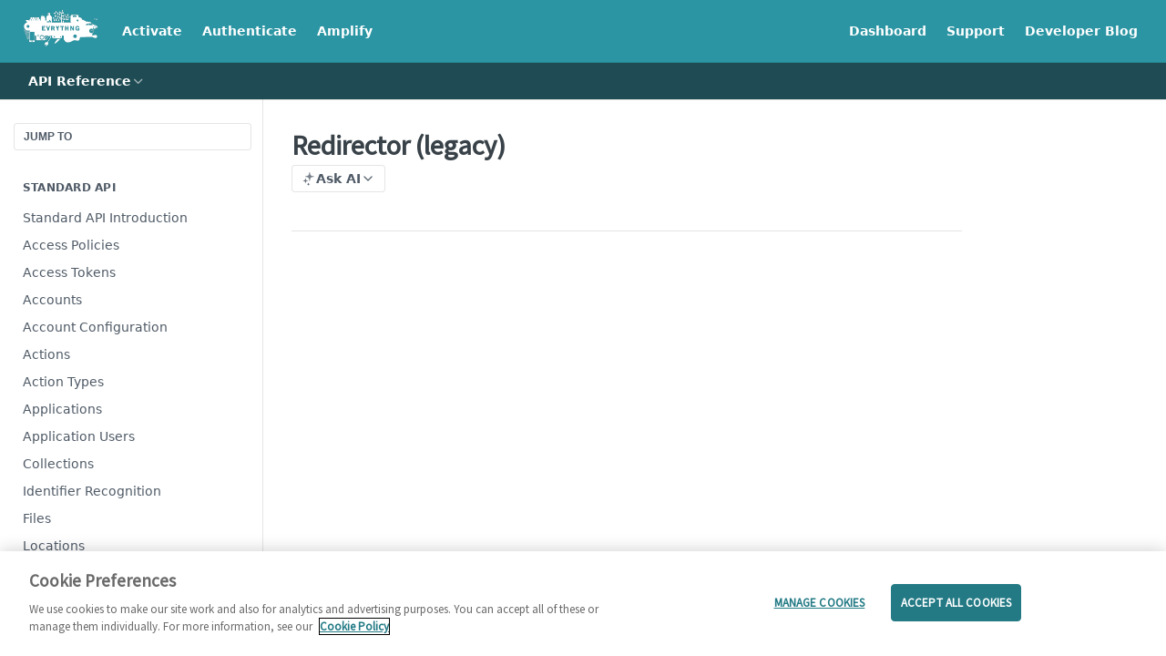

--- FILE ---
content_type: text/html; charset=utf-8
request_url: https://developers.evrythng.com/reference/redirector-legacy
body_size: 41651
content:
<!DOCTYPE html><html lang="en" style="" data-color-mode="light" class=" useReactApp isRefPage "><head><meta charset="utf-8"><meta name="readme-deploy" content="5.574.0"><meta name="readme-subdomain" content="evrythng-docs"><meta name="readme-repo" content="evrythng-docs-246a78a447c0"><meta name="readme-version" content="3.0"><title>Redirector (legacy)</title><meta name="description" content="The Redirector allows you to dynamically control where a short URL points at, based on a set of business rules. For example, a QR code could point to different web pages depending on the country it was scanned in, or the age group of the user, etc. The end result of a redirection that involves Redir…" data-rh="true"><meta property="og:title" content="Redirector (legacy)" data-rh="true"><meta property="og:description" content="The Redirector allows you to dynamically control where a short URL points at, based on a set of business rules. For example, a QR code could point to different web pages depending on the country it was scanned in, or the age group of the user, etc. The end result of a redirection that involves Redir…" data-rh="true"><meta property="og:site_name" content="EVRYTHNG Developer Hub"><meta name="twitter:title" content="Redirector (legacy)" data-rh="true"><meta name="twitter:description" content="The Redirector allows you to dynamically control where a short URL points at, based on a set of business rules. For example, a QR code could point to different web pages depending on the country it was scanned in, or the age group of the user, etc. The end result of a redirection that involves Redir…" data-rh="true"><meta name="twitter:card" content="summary_large_image"><meta name="viewport" content="width=device-width, initial-scale=1.0"><meta property="og:image" content="https://cdn.readme.io/og-image/create?type=reference&amp;title=Redirector%20(legacy)&amp;projectTitle=EVRYTHNG%20Developer%20Hub&amp;description=The%20Redirector%20allows%20you%20to%20dynamically%20control%20where%20a%20short%20URL%20points%20at%2C%20based%20on%20a%20set%20of%20business%20rules.%20For%20example%2C%20a%20QR%20code%20could%20point%20to%20different%20web%20pages%20depending%20on%20the%20country%20it%20was%20scanned%20in%2C%20or%20the%20age%20group%20of%20the%20user%2C%20etc.%20The%20end%20result%20of%20a%20redirection%20that%20involves%20Redir%E2%80%A6&amp;logoUrl=https%3A%2F%2Ffiles.readme.io%2F35ad63c-small-EVRYTHNG-black-logo-transparent-background.png&amp;color=%232B95A3&amp;variant=light" data-rh="true"><meta name="twitter:image" content="https://cdn.readme.io/og-image/create?type=reference&amp;title=Redirector%20(legacy)&amp;projectTitle=EVRYTHNG%20Developer%20Hub&amp;description=The%20Redirector%20allows%20you%20to%20dynamically%20control%20where%20a%20short%20URL%20points%20at%2C%20based%20on%20a%20set%20of%20business%20rules.%20For%20example%2C%20a%20QR%20code%20could%20point%20to%20different%20web%20pages%20depending%20on%20the%20country%20it%20was%20scanned%20in%2C%20or%20the%20age%20group%20of%20the%20user%2C%20etc.%20The%20end%20result%20of%20a%20redirection%20that%20involves%20Redir%E2%80%A6&amp;logoUrl=https%3A%2F%2Ffiles.readme.io%2F35ad63c-small-EVRYTHNG-black-logo-transparent-background.png&amp;color=%232B95A3&amp;variant=light" data-rh="true"><meta property="og:image:width" content="1200"><meta property="og:image:height" content="630"><link id="favicon" rel="shortcut icon" href="https://files.readme.io/1081201-small-evt-favicon-teal.png" type="image/png"><link rel="canonical" href="https://developers.evrythng.com/reference/redirector-legacy"><script src="https://cdn.readme.io/public/js/unauthorized-redirect.js?1768577999714"></script><script src="https://cdn.readme.io/public/js/cash-dom.min.js?1768577999714"></script><link data-chunk="Footer" rel="preload" as="style" href="https://cdn.readme.io/public/hub/web/Footer.7ca87f1efe735da787ba.css">
<link data-chunk="RMDX" rel="preload" as="style" href="https://cdn.readme.io/public/hub/web/RMDX.9331f322bb5b573f9d25.css">
<link data-chunk="RMDX" rel="preload" as="style" href="https://cdn.readme.io/public/hub/web/8788.4045910b170ecef2a9d6.css">
<link data-chunk="Reference" rel="preload" as="style" href="https://cdn.readme.io/public/hub/web/Reference.87783c5ace01ef1a1bcb.css">
<link data-chunk="Reference" rel="preload" as="style" href="https://cdn.readme.io/public/hub/web/6180.75e3fc491ee8103c63a3.css">
<link data-chunk="Reference" rel="preload" as="style" href="https://cdn.readme.io/public/hub/web/7852.08df44d1c3020a013f63.css">
<link data-chunk="SuperHubSearch" rel="preload" as="style" href="https://cdn.readme.io/public/hub/web/SuperHubSearch.6a1ff81afa1809036d22.css">
<link data-chunk="Header" rel="preload" as="style" href="https://cdn.readme.io/public/hub/web/Header.3f100d0818bd9a0d962e.css">
<link data-chunk="Containers-EndUserContainer" rel="preload" as="style" href="https://cdn.readme.io/public/hub/web/Containers-EndUserContainer.c474218e3da23db49451.css">
<link data-chunk="main" rel="preload" as="style" href="https://cdn.readme.io/public/hub/web/main.2f0b1fcb0624f09ee5e5.css">
<link data-chunk="main" rel="preload" as="style" href="https://cdn.readme.io/public/hub/web/ui-styles.59ec1c636bb8cee5a6ef.css">
<link data-chunk="main" rel="preload" as="script" href="https://cdn.readme.io/public/hub/web/main.c93d062026bd26342f47.js">
<link data-chunk="routes-SuperHub" rel="preload" as="script" href="https://cdn.readme.io/public/hub/web/routes-SuperHub.bcb9b19cff85a0447a37.js">
<link data-chunk="Containers-EndUserContainer" rel="preload" as="script" href="https://cdn.readme.io/public/hub/web/Containers-EndUserContainer.2d5ea78239ad5c63b1ce.js">
<link data-chunk="Header" rel="preload" as="script" href="https://cdn.readme.io/public/hub/web/Header.0d0ace64749467b13d58.js">
<link data-chunk="core-icons-chevron-up-down-svg" rel="preload" as="script" href="https://cdn.readme.io/public/hub/web/core-icons.0723410dcfd0b81e45dd.js">
<link data-chunk="SuperHubSearch" rel="preload" as="script" href="https://cdn.readme.io/public/hub/web/3766.649eaa2b700c2449e689.js">
<link data-chunk="SuperHubSearch" rel="preload" as="script" href="https://cdn.readme.io/public/hub/web/6123.a2ef3290db790599acca.js">
<link data-chunk="SuperHubSearch" rel="preload" as="script" href="https://cdn.readme.io/public/hub/web/6146.f99bcbc8d654cc36d7c8.js">
<link data-chunk="SuperHubSearch" rel="preload" as="script" href="https://cdn.readme.io/public/hub/web/8836.dbe2a8b6a6809625282d.js">
<link data-chunk="SuperHubSearch" rel="preload" as="script" href="https://cdn.readme.io/public/hub/web/SuperHubSearch.01a8dfcf20a7f0fd5a06.js">
<link data-chunk="Reference" rel="preload" as="script" href="https://cdn.readme.io/public/hub/web/3781.e78b96a01630dde138be.js">
<link data-chunk="Reference" rel="preload" as="script" href="https://cdn.readme.io/public/hub/web/6563.536d53a51a39205d3d9b.js">
<link data-chunk="Reference" rel="preload" as="script" href="https://cdn.readme.io/public/hub/web/6652.3900ee39f7cfe0a89511.js">
<link data-chunk="Reference" rel="preload" as="script" href="https://cdn.readme.io/public/hub/web/4915.4968d598cb90893f0796.js">
<link data-chunk="Reference" rel="preload" as="script" href="https://cdn.readme.io/public/hub/web/4838.c74165d2540902b5353d.js">
<link data-chunk="Reference" rel="preload" as="script" href="https://cdn.readme.io/public/hub/web/1714.47dd87388e28e3b0bf2b.js">
<link data-chunk="Reference" rel="preload" as="script" href="https://cdn.readme.io/public/hub/web/9809.7cc3cc6dfee6b778fdc5.js">
<link data-chunk="Reference" rel="preload" as="script" href="https://cdn.readme.io/public/hub/web/1380.4581c35aa2367221e97b.js">
<link data-chunk="Reference" rel="preload" as="script" href="https://cdn.readme.io/public/hub/web/957.2b5aa0d44de06925bd70.js">
<link data-chunk="Reference" rel="preload" as="script" href="https://cdn.readme.io/public/hub/web/9602.0996aab4704854756684.js">
<link data-chunk="Reference" rel="preload" as="script" href="https://cdn.readme.io/public/hub/web/9861.bcb86737af312c75368a.js">
<link data-chunk="Reference" rel="preload" as="script" href="https://cdn.readme.io/public/hub/web/4371.a07eb89a6bac0447c776.js">
<link data-chunk="Reference" rel="preload" as="script" href="https://cdn.readme.io/public/hub/web/6349.d9da5fd0043c55243e87.js">
<link data-chunk="Reference" rel="preload" as="script" href="https://cdn.readme.io/public/hub/web/7852.8a56ade23f35ceee8a47.js">
<link data-chunk="Reference" rel="preload" as="script" href="https://cdn.readme.io/public/hub/web/3463.b43baf29dc18ca607ee6.js">
<link data-chunk="Reference" rel="preload" as="script" href="https://cdn.readme.io/public/hub/web/9711.6d6bb79d779138d9ffc5.js">
<link data-chunk="Reference" rel="preload" as="script" href="https://cdn.readme.io/public/hub/web/6180.2d4fae14177ad9bf28ea.js">
<link data-chunk="Reference" rel="preload" as="script" href="https://cdn.readme.io/public/hub/web/9819.1dae18aeff002cf5bfcf.js">
<link data-chunk="Reference" rel="preload" as="script" href="https://cdn.readme.io/public/hub/web/8749.b3e7d5771ae865344c6e.js">
<link data-chunk="Reference" rel="preload" as="script" href="https://cdn.readme.io/public/hub/web/949.7221eb4940f7fc325cea.js">
<link data-chunk="Reference" rel="preload" as="script" href="https://cdn.readme.io/public/hub/web/Reference.2eb6c26724c1d21d0265.js">
<link data-chunk="ConnectMetadata" rel="preload" as="script" href="https://cdn.readme.io/public/hub/web/ConnectMetadata.d3beced9628aca1e6cb7.js">
<link data-chunk="RMDX" rel="preload" as="script" href="https://cdn.readme.io/public/hub/web/8424.7ca51ba764db137ea058.js">
<link data-chunk="RMDX" rel="preload" as="script" href="https://cdn.readme.io/public/hub/web/9947.08b2610863d170f1b6c7.js">
<link data-chunk="RMDX" rel="preload" as="script" href="https://cdn.readme.io/public/hub/web/5496.257552460969011bd54a.js">
<link data-chunk="RMDX" rel="preload" as="script" href="https://cdn.readme.io/public/hub/web/8075.0be98a9a012c59b7ace8.js">
<link data-chunk="RMDX" rel="preload" as="script" href="https://cdn.readme.io/public/hub/web/8788.a298145347768f6e8961.js">
<link data-chunk="RMDX" rel="preload" as="script" href="https://cdn.readme.io/public/hub/web/1165.43f3ae350454e5be0043.js">
<link data-chunk="RMDX" rel="preload" as="script" href="https://cdn.readme.io/public/hub/web/RMDX.bfc34a9da549bd5e1236.js">
<link data-chunk="Footer" rel="preload" as="script" href="https://cdn.readme.io/public/hub/web/Footer.9f1a3307d1d61765d9bb.js">
<link data-chunk="main" rel="stylesheet" href="https://cdn.readme.io/public/hub/web/ui-styles.59ec1c636bb8cee5a6ef.css">
<link data-chunk="main" rel="stylesheet" href="https://cdn.readme.io/public/hub/web/main.2f0b1fcb0624f09ee5e5.css">
<link data-chunk="Containers-EndUserContainer" rel="stylesheet" href="https://cdn.readme.io/public/hub/web/Containers-EndUserContainer.c474218e3da23db49451.css">
<link data-chunk="Header" rel="stylesheet" href="https://cdn.readme.io/public/hub/web/Header.3f100d0818bd9a0d962e.css">
<link data-chunk="SuperHubSearch" rel="stylesheet" href="https://cdn.readme.io/public/hub/web/SuperHubSearch.6a1ff81afa1809036d22.css">
<link data-chunk="Reference" rel="stylesheet" href="https://cdn.readme.io/public/hub/web/7852.08df44d1c3020a013f63.css">
<link data-chunk="Reference" rel="stylesheet" href="https://cdn.readme.io/public/hub/web/6180.75e3fc491ee8103c63a3.css">
<link data-chunk="Reference" rel="stylesheet" href="https://cdn.readme.io/public/hub/web/Reference.87783c5ace01ef1a1bcb.css">
<link data-chunk="RMDX" rel="stylesheet" href="https://cdn.readme.io/public/hub/web/8788.4045910b170ecef2a9d6.css">
<link data-chunk="RMDX" rel="stylesheet" href="https://cdn.readme.io/public/hub/web/RMDX.9331f322bb5b573f9d25.css">
<link data-chunk="Footer" rel="stylesheet" href="https://cdn.readme.io/public/hub/web/Footer.7ca87f1efe735da787ba.css"><!-- CUSTOM CSS--><style title="rm-custom-css">:root{--project-color-primary:#2B95A3;--project-color-inverse:#fff;--recipe-button-color:#FF6601;--recipe-button-color-hover:#9a3d00;--recipe-button-color-active:#672900;--recipe-button-color-focus:rgba(255, 102, 1, 0.25);--recipe-button-color-disabled:#ffe1cd}[id=enterprise] .ReadMeUI[is=AlgoliaSearch]{--project-color-primary:#2B95A3;--project-color-inverse:#fff}a{color:var(--color-link-primary,#ff6601)}a:hover{color:var(--color-link-primary-darken-5,#9a3d00)}a.text-muted:hover{color:var(--color-link-primary,#ff6601)}.btn.btn-primary{background-color:#ff6601}.btn.btn-primary:hover{background-color:#9a3d00}.theme-line #hub-landing-top h2{color:#ff6601}#hub-landing-top .btn:hover{color:#ff6601}.theme-line #hub-landing-top .btn:hover{color:#fff}.theme-solid header#hub-header #header-top{background-color:#2b95a3}.theme-solid.header-gradient header#hub-header #header-top{background:linear-gradient(to bottom,#2b95a3,#c52519)}.theme-solid.header-custom header#hub-header #header-top{background-image:url(https://files.readme.io/mjSAyOD0QWuqg0jJHCPN_home-final.jpg)}.theme-line header#hub-header #header-top{border-bottom-color:#2b95a3}.theme-line header#hub-header #header-top .btn{background-color:#2b95a3}header#hub-header #header-top #header-logo{width:81px;height:40px;margin-top:0;background-image:url(https://files.readme.io/0cfcb3c-small-evt-logo-white.png)}#hub-subheader-parent #hub-subheader .hub-subheader-breadcrumbs .dropdown-menu a:hover{background-color:#2b95a3}#subheader-links a.active{color:#2b95a3!important;box-shadow:inset 0 -2px 0 #2b95a3}#subheader-links a:hover{color:#2b95a3!important;box-shadow:inset 0 -2px 0 #2b95a3;opacity:.7}.discussion .submit-vote.submit-vote-parent.voted a.submit-vote-button{background-color:#ff6601}section#hub-discuss .discussion a .discuss-body h4{color:#ff6601}section#hub-discuss .discussion a:hover .discuss-body h4{color:#9a3d00}#hub-subheader-parent #hub-subheader.sticky-header.sticky{border-bottom-color:#ff6601}#hub-subheader-parent #hub-subheader.sticky-header.sticky .search-box{border-bottom-color:#ff6601}#hub-search-results h3 em{color:#ff6601}.main_background,.tag-item{background:#ff6601!important}.main_background:hover{background:#9a3d00!important}.main_color{color:#2b95a3!important}.border_bottom_main_color{border-bottom:2px solid #2b95a3}.main_color_hover:hover{color:#2b95a3!important}section#hub-discuss h1{color:#ff6601}#hub-reference .hub-api .api-definition .api-try-it-out.active{border-color:#ff6601;background-color:#ff6601}#hub-reference .hub-api .api-definition .api-try-it-out.active:hover{background-color:#9a3d00;border-color:#9a3d00}#hub-reference .hub-api .api-definition .api-try-it-out:hover{border-color:#ff6601;color:#ff6601}#hub-reference .hub-reference .logs .logs-empty .logs-login-button,#hub-reference .hub-reference .logs .logs-login .logs-login-button{background-color:var(--project-color-primary,#ff6601);border-color:var(--project-color-primary,#ff6601)}#hub-reference .hub-reference .logs .logs-empty .logs-login-button:hover,#hub-reference .hub-reference .logs .logs-login .logs-login-button:hover{background-color:#9a3d00;border-color:#9a3d00}#hub-reference .hub-reference .logs .logs-empty>svg>path,#hub-reference .hub-reference .logs .logs-login>svg>path{fill:#ff6601;fill:var(--project-color-primary,#ff6601)}#hub-reference .hub-reference .logs:last-child .logs-empty,#hub-reference .hub-reference .logs:last-child .logs-login{margin-bottom:35px}#hub-reference .hub-reference .hub-reference-section .hub-reference-left header .hub-reference-edit:hover{color:#ff6601}.main-color-accent{border-bottom:3px solid #2b95a3;padding-bottom:8px}/*! BEGIN HUB_CUSTOM_STYLES */body{line-height:1.5;position:relative;min-height:100%;-webkit-font-smoothing:antialiased}#hub-landing-top{text-align:center;margin:0 auto}#hub-landing-top>h2{text-transform:uppercase}#hub-landing-top>.hub-landing-description,#hub-landing-top>h2{font-weight:300}#hub-landing-top>.hub-landing-description>p{font-size:1em}footer{margin-top:20px}.footer-block{background-color:#000;color:#fff;padding:25px;font-weight:300;text-align:center}.footer-block a{color:#fff}.footer-block a:hover{color:#da291c}.footer-block .footer-links{margin-top:30px;font-size:.8em}.footer-block .copyright{opacity:.5}.text-motto{text-align:center;margin-bottom:10px;font-size:1.1em;border-top:1px dotted #171717}.footer-block .social-block .fa{margin:0 8px}.embedly-embed{width:615px!important;height:346px!important}.btn-red-bg{background-color:#1f1f1f!important;border-color:#fff!important;color:#fff!important}.hub-landing-top-slim{padding:10px}.blog-landing-item:hover{text-decoration:underline}#header-nav-left a{color:#fff;font-weight:700!important}#header-nav-right a{color:#fff;font-weight:700!important}nav#hub-sidebar ul a{font-size:14px}nav#hub-sidebar ul .subpages .subpage{font-size:14px}nav#hub-sidebar ul a.active{background-color:#2b95a3!important;color:#fff!important;border-radius:0}nav#hub-sidebar ul a.active:hover{background-color:#74aeb6!important;color:#fff!important;border-radius:0}.blog-heading{color:#000!important}.text-overflow{color:#1f1f1f}nav#hub-sidebar ul a{color:#434343}section#hub-content #content-container section.content-toc ul ul a{display:none}h1,h2,h3,h4,h5,p{font-family:'Source Sans Pro'}p{color:#434343;font-size:16px}section#hub-content header{border-bottom:1px solid #0005}.copy-code-button{text-transform:uppercase;background-color:#2b95a3!important}.copy-code-button:hover{text-transform:uppercase;background-color:#74aeb6!important}#hub-reference .hub-reference .hub-reference-section p,#hub-reference .hub-reference .hub-reference-section table,#hub-reference .hub-reference .hub-reference-section ul{font-size:16px}h3{color:#a6a6a6;font-weight:600}nav#hub-sidebar ul a:hover{background-color:#74aeb6;color:#fff;border-radius:0}a:hover{color:#ff6601}header#hub-header #header-top #header-nav-left li a:hover{background-color:#0000;-webkit-box-shadow:none;box-shadow:none}header#hub-header #header-top #header-nav-right li a:hover{background-color:#0000;-webkit-box-shadow:none;box-shadow:none}section#hub-content #content-container section.content-toc a:hover{color:#fff;background-color:#74aeb6}.dropdown-toggle{color:#fff}#hub-subheader{background-color:#1f4c54!important;border-bottom:none!important;width:100vw!important;top:0!important}.search-box{background-color:#1f4c54!important;border-bottom:none!important}.fa-search{color:#fff!important}.hub-breadcrumb-item{color:#fff!important}.footer-logo{width:100px;height:auto}.lt-h2{font-family:Montserrat;font-weight:400;font-size:30px;margin-top:5px}.lt-h3{font-family:Montserrat;font-weight:400;font-size:24px;margin-top:35px;margin-bottom:0;color:#fff}.lt-h4{font-family:Montserrat;font-weight:700;font-size:18px;margin-top:20px;margin-bottom:10px;color:#fff}.lt-p{margin:5px 10px;color:#222;font-family:'Source Sans Pro';font-weight:400;font-size:22px;text-align:center}.lt-logo{width:300px;height:auto}.lt-icon{width:100px;height:auto;margin-left:auto;margin-right:auto}.lt-row{display:flex;flex-direction:row;flex-wrap:wrap;justify-content:center}.lt-featured-container{background-color:#164c53;padding:10px 10px;flex:1 1 0;margin:20px 10px;min-width:230px}.lt-featured-paragraph{margin:10px 10px;color:#fff;font-family:'Source Sans Pro';font-weight:300;font-size:18px}.lt-column{display:flex;flex-direction:column;text-align:center}.lt-featured-title{color:#fff;font-size:20px;font-family:Montserrat}.lt-button{font-family:'Source Sans Pro';align-items:center;background-color:#000;padding:10px 15px;margin:10px 20px;margin-top:20px;width:250px;font-size:18px;cursor:pointer;color:#fff;text-decoration:none;text-align:center}.lt-button:visited{color:#fff}.lt-button:hover{color:#fff}.lt-news-container{flex:1 1 0;text-align:center;margin:15px}.lt-news-item{font-family:'Source Sans Pro';font-size:18px;color:#ff6601;margin:20px 20px}.lt-featured-container>.lt-featured-title:hover{color:#ff6601;text-decoration:none}.lt-news-separator{border-left:2px solid #434343}.lt-news-title{color:#434343;font-size:22px}.lt-news-top-container{margin-bottom:40px;text-align:center}.lt-product-h2{font-family:Montserrat;font-size:3rem}.lt-product-logo{height:64px;width:auto;margin-right:15px}.lt-row-center{align-items:center}.lt-p-pad{padding-bottom:15px;max-width:850px;margin:auto;color:#434343}.lt-product-list-container{width:100%;margin-top:30px}.lt-product-button{margin:auto;margin-top:40px}#hub-landing-top{margin:auto;width:80%;max-width:1200px}.search-box{color:#fff!important}.social-block>a:hover{color:#fff}.text-motto>a:hover{color:#fff}.footer-links>a:after{display:inline-block;width:3px;height:3px;content:"";background-color:#fff;border-radius:50px;position:relative;left:5px;bottom:2px;margin-right:8px}.cookies-link{cursor:pointer}[class^=NavItem-text]{color:#fff}/*! END HUB_CUSTOM_STYLES */.useReactApp .rm-Logo-img{width:81px;height:40px}.useReactApp .hub-is-home header{background:#2b95a3}.useReactApp .hub-is-home .rm-Header-top{max-width:1420px;margin:0 auto}.useReactApp .lt-logo{width:300px;height:auto;margin:0 auto;display:flex}.useReactApp .lt-h2{font-family:Montserrat;font-weight:400;font-size:30px;margin-top:5px;text-align:center;width:100%;color:#fff}.useReactApp .lt-h3{font-family:Montserrat;font-weight:400;font-size:24px;color:#fff;margin:0 auto;width:100%;text-align:center;padding:30px 0 10px 0}.useReactApp .lt-p{margin:5px 10px;color:#fff;font-family:'Source Sans Pro';font-weight:400;font-size:18px;text-align:center;max-width:900px;margin:0 auto}.useReactApp a.lt-featured-container.lt-column{max-width:265px;padding:20px}.useReactApp .lt-featured-title{color:#fff;font-size:20px;font-family:Montserrat;margin-bottom:10px}.useReactApp .rm-Header{--Header-background:transparent!important;background:#2b95a3!important}.useReactApp .rm-Header div:nth-child(2) div:nth-child(1){background-color:#1f4c54!important}.useReactApp .hub-is-home .rm-Header div:nth-child(2) div:nth-child(1){background:#2b95a3!important}.useReactApp .field-description h3,.useReactApp .markdown-body h3{font-size:1.25em;font-size:var(--markdown-title-size,2em)!important}.useReactApp .field-description h4,.useReactApp .markdown-body h4{font-size:1em;font-size:var(--markdown-title-size,1.5em)!important}.useReactApp .field-description>:first-child,.useReactApp .markdown-body>:first-child{margin-top:0!important;font-size:20px!important}.useReactApp .rm-Flyout{background:#458692!important}.icon-search1:before{background:#fff}.NavItem-item-left3n0-RKIwWQ0G{color:#fff}.NavItem-item_menu3UrFO9wMiwIU:hover{background:#1f4c54!important}</style><meta name="theme-color" content="#2B95A3">

<link href="https://fonts.googleapis.com/css?family=Montserrat" rel="stylesheet">
<link href="https://fonts.googleapis.com/css?family=Source+Sans+Pro" rel="stylesheet">

<!-- OneTrust Cookies Settings button start -->
<button id="ot-sdk-btn" class="ot-sdk-show-settings" style="display: none;">Cookie Settings</button>
<!-- OneTrust Cookies Settings button end -->

<!-- OneTrust Cookies Consent Notice start for evrythng.com -->
<script type="text/javascript" src="https://cdn.cookielaw.org/consent/801dec7f-eb48-4491-8801-89b17ed52e7d/OtAutoBlock.js" ></script>
<script src="https://cdn.cookielaw.org/scripttemplates/otSDKStub.js"  type="text/javascript" charset="UTF-8" data-domain-script="801dec7f-eb48-4491-8801-89b17ed52e7d" ></script>
<script type="text/javascript">
function OptanonWrapper() { }
</script>
<!-- OneTrust Cookies Consent Notice end for evrythng.com --><meta name="loadedProject" content="evrythng-docs"><script>var storedColorMode = `light` === 'system' ? window.localStorage.getItem('color-scheme') : `light`
document.querySelector('[data-color-mode]').setAttribute('data-color-mode', storedColorMode)</script><script id="config" type="application/json" data-json="{&quot;algoliaIndex&quot;:&quot;readme_search_v2&quot;,&quot;amplitude&quot;:{&quot;apiKey&quot;:&quot;dc8065a65ef83d6ad23e37aaf014fc84&quot;,&quot;enabled&quot;:true},&quot;asset_url&quot;:&quot;https://cdn.readme.io&quot;,&quot;domain&quot;:&quot;readme.io&quot;,&quot;domainFull&quot;:&quot;https://dash.readme.com&quot;,&quot;encryptedLocalStorageKey&quot;:&quot;ekfls-2025-03-27&quot;,&quot;fullstory&quot;:{&quot;enabled&quot;:true,&quot;orgId&quot;:&quot;FSV9A&quot;},&quot;git&quot;:{&quot;sync&quot;:{&quot;bitbucket&quot;:{&quot;installationLink&quot;:&quot;https://developer.atlassian.com/console/install/310151e6-ca1a-4a44-9af6-1b523fea0561?signature=AYABeMn9vqFkrg%2F1DrJAQxSyVf4AAAADAAdhd3Mta21zAEthcm46YXdzOmttczp1cy13ZXN0LTI6NzA5NTg3ODM1MjQzOmtleS83MDVlZDY3MC1mNTdjLTQxYjUtOWY5Yi1lM2YyZGNjMTQ2ZTcAuAECAQB4IOp8r3eKNYw8z2v%2FEq3%2FfvrZguoGsXpNSaDveR%2FF%2Fo0BHUxIjSWx71zNK2RycuMYSgAAAH4wfAYJKoZIhvcNAQcGoG8wbQIBADBoBgkqhkiG9w0BBwEwHgYJYIZIAWUDBAEuMBEEDOJgARbqndU9YM%2FRdQIBEIA7unpCah%2BIu53NA72LkkCDhNHOv%2BgRD7agXAO3jXqw0%2FAcBOB0%2F5LmpzB5f6B1HpkmsAN2i2SbsFL30nkAB2F3cy1rbXMAS2Fybjphd3M6a21zOmV1LXdlc3QtMTo3MDk1ODc4MzUyNDM6a2V5LzQ2MzBjZTZiLTAwYzMtNGRlMi04NzdiLTYyN2UyMDYwZTVjYwC4AQICAHijmwVTMt6Oj3F%2B0%2B0cVrojrS8yZ9ktpdfDxqPMSIkvHAGT%[base64]%2BMHwGCSqGSIb3DQEHBqBvMG0CAQAwaAYJKoZIhvcNAQcBMB4GCWCGSAFlAwQBLjARBAzzWhThsIgJwrr%2FY2ECARCAOxoaW9pob21lweyAfrIm6Fw7gd8D%2B%2F8LHk4rl3jjULDM35%2FVPuqBrqKunYZSVCCGNGB3RqpQJr%2FasASiAgAAAAAMAAAQAAAAAAAAAAAAAAAAAEokowLKsF1tMABEq%2BKNyJP%2F%2F%2F%2F%2FAAAAAQAAAAAAAAAAAAAAAQAAADJLzRcp6MkqKR43PUjOiRxxbxXYhLc6vFXEutK3%2BQ71yuPq4dC8pAHruOVQpvVcUSe8dptV8c7wR8BTJjv%2F%2FNe8r0g%3D&amp;product=bitbucket&quot;}}},&quot;metrics&quot;:{&quot;billingCronEnabled&quot;:&quot;true&quot;,&quot;dashUrl&quot;:&quot;https://m.readme.io&quot;,&quot;defaultUrl&quot;:&quot;https://m.readme.io&quot;,&quot;exportMaxRetries&quot;:12,&quot;wsUrl&quot;:&quot;wss://m.readme.io&quot;},&quot;micro&quot;:{&quot;baseUrl&quot;:&quot;https://micro-beta.readme.com&quot;},&quot;proxyUrl&quot;:&quot;https://try.readme.io&quot;,&quot;readmeRecaptchaSiteKey&quot;:&quot;6LesVBYpAAAAAESOCHOyo2kF9SZXPVb54Nwf3i2x&quot;,&quot;releaseVersion&quot;:&quot;5.574.0&quot;,&quot;reservedWords&quot;:{&quot;tools&quot;:[&quot;execute-request&quot;,&quot;get-code-snippet&quot;,&quot;get-endpoint&quot;,&quot;get-request-body&quot;,&quot;get-response-schema&quot;,&quot;get-server-variables&quot;,&quot;list-endpoints&quot;,&quot;list-security-schemes&quot;,&quot;list-specs&quot;,&quot;search-specs&quot;,&quot;search&quot;,&quot;fetch&quot;]},&quot;sentry&quot;:{&quot;dsn&quot;:&quot;https://3bbe57a973254129bcb93e47dc0cc46f@o343074.ingest.sentry.io/2052166&quot;,&quot;enabled&quot;:true},&quot;shMigration&quot;:{&quot;promoVideo&quot;:&quot;&quot;,&quot;forceWaitlist&quot;:false,&quot;migrationPreview&quot;:false},&quot;sslBaseDomain&quot;:&quot;readmessl.com&quot;,&quot;sslGenerationService&quot;:&quot;ssl.readmessl.com&quot;,&quot;stripePk&quot;:&quot;pk_live_5103PML2qXbDukVh7GDAkQoR4NSuLqy8idd5xtdm9407XdPR6o3bo663C1ruEGhXJjpnb2YCpj8EU1UvQYanuCjtr00t1DRCf2a&quot;,&quot;superHub&quot;:{&quot;newProjectsEnabled&quot;:true},&quot;wootric&quot;:{&quot;accountToken&quot;:&quot;NPS-122b75a4&quot;,&quot;enabled&quot;:true}}"></script></head><body class="body-none theme-solid header-solid header-bg-size-auto header-bg-pos-cc header-overlay-blueprint reference-layout-row lumosity-normal hub-full"><div id="ssr-top"></div><div id="ssr-main"><div class="App ThemeContext ThemeContext_dark ThemeContext_classic" style="--color-primary:#2B95A3;--color-primary-inverse:#fff;--color-primary-alt:#c52519;--color-primary-darken-10:#20707b;--color-primary-darken-20:#164b52;--color-primary-alpha-25:rgba(43, 149, 163, 0.25);--color-link-primary:#FF6601;--color-link-primary-darken-5:#e65c00;--color-link-primary-darken-10:#cd5200;--color-link-primary-darken-20:#9a3d00;--color-link-primary-alpha-50:rgba(255, 102, 1, 0.5);--color-link-primary-alpha-25:rgba(255, 102, 1, 0.25);--color-link-background:rgba(255, 102, 1, 0.09);--color-link-text:#fff;--color-login-link:#018ef5;--color-login-link-text:#fff;--color-login-link-darken-10:#0171c2;--color-login-link-primary-alpha-50:rgba(1, 142, 245, 0.5)"><div class="SuperHub2RNxzk6HzHiJ"><div class="ContentWithOwlbotx4PaFDoA1KMz"><div class="ContentWithOwlbot-content2X1XexaN8Lf2"><header class="Header3zzata9F_ZPQ rm-Header_classic Header_collapsible3n0YXfOvb_Al rm-Header"><div class="rm-Header-top Header-topuTMpygDG4e1V Header-top_classic3g7Q6zoBy8zh"><div class="rm-Container rm-Container_flex"><div style="outline:none" tabindex="-1"><a href="#content" target="_self" class="Button Button_md rm-JumpTo Header-jumpTo3IWKQXmhSI5D Button_primary">Jump to Content</a></div><div class="rm-Header-left Header-leftADQdGVqx1wqU"><a class="rm-Logo Header-logo1Xy41PtkzbdG" href="/" target="_self"><img alt="EVRYTHNG Developer Hub" class="rm-Logo-img Header-logo-img3YvV4lcGKkeb" src="https://files.readme.io/0cfcb3c-small-evt-logo-white.png"/></a><a class="Button Button_md rm-Header-link rm-Header-top-link Button_slate_text Header-link2tXYTgXq85zW" href="/page/activate" target="_self">Activate</a><a class="Button Button_md rm-Header-link rm-Header-top-link Button_slate_text Header-link2tXYTgXq85zW" href="/page/authenticate" target="_self">Authenticate</a><a class="Button Button_md rm-Header-link rm-Header-top-link Button_slate_text Header-link2tXYTgXq85zW" href="/page/amplify" target="_self">Amplify</a></div><div class="rm-Header-left Header-leftADQdGVqx1wqU Header-left_mobile1RG-X93lx6PF"><div><button aria-label="Toggle navigation menu" class="icon-menu menu3d6DYNDa3tk5" type="button"></button><div class=""><div class="Flyout95xhYIIoTKtc undefined rm-Flyout" data-testid="flyout"><div class="MobileFlyout1hHJpUd-nYkd"><a class="rm-MobileFlyout-item NavItem-item1gDDTqaXGhm1 NavItem-item_mobile1qG3gd-Mkck- " href="/" target="_self"><i class="icon-landing-page-2 NavItem-badge1qOxpfTiALoz rm-Header-bottom-link-icon"></i><span class="NavItem-textSlZuuL489uiw">Home</span></a><a class="rm-MobileFlyout-item NavItem-item1gDDTqaXGhm1 NavItem-item_mobile1qG3gd-Mkck- " href="/docs" target="_self"><i class="icon-guides NavItem-badge1qOxpfTiALoz rm-Header-bottom-link-icon"></i><span class="NavItem-textSlZuuL489uiw">Documentation</span></a><a aria-current="page" class="rm-MobileFlyout-item NavItem-item1gDDTqaXGhm1 NavItem-item_mobile1qG3gd-Mkck-  active" href="/reference" target="_self"><i class="icon-references NavItem-badge1qOxpfTiALoz rm-Header-bottom-link-icon"></i><span class="NavItem-textSlZuuL489uiw">API Reference</span></a><a class="rm-MobileFlyout-item NavItem-item1gDDTqaXGhm1 NavItem-item_mobile1qG3gd-Mkck- " href="/changelog" target="_self"><i class="icon-changelog NavItem-badge1qOxpfTiALoz rm-Header-bottom-link-icon"></i><span class="NavItem-textSlZuuL489uiw">Developer Blog</span></a><hr class="MobileFlyout-divider10xf7R2X1MeW"/><a class="rm-MobileFlyout-item NavItem-item1gDDTqaXGhm1 NavItem-item_mobile1qG3gd-Mkck- NavItem_dropdown-muted1xJVuczwGc74" href="/page/activate" target="_self">Activate</a><a class="rm-MobileFlyout-item NavItem-item1gDDTqaXGhm1 NavItem-item_mobile1qG3gd-Mkck- NavItem_dropdown-muted1xJVuczwGc74" href="/page/authenticate" target="_self">Authenticate</a><a class="rm-MobileFlyout-item NavItem-item1gDDTqaXGhm1 NavItem-item_mobile1qG3gd-Mkck- NavItem_dropdown-muted1xJVuczwGc74" href="/page/amplify" target="_self">Amplify</a><a class="rm-MobileFlyout-item NavItem-item1gDDTqaXGhm1 NavItem-item_mobile1qG3gd-Mkck- NavItem_dropdown-muted1xJVuczwGc74" href="https://dashboard.evrythng.com/" rel="noopener" target="_blank" to="https://dashboard.evrythng.com/">Dashboard</a><a class="rm-MobileFlyout-item NavItem-item1gDDTqaXGhm1 NavItem-item_mobile1qG3gd-Mkck- NavItem_dropdown-muted1xJVuczwGc74" href="https://developers.evrythng.com/docs/support" rel="noopener" target="_blank" to="https://developers.evrythng.com/docs/support">Support</a><a class="rm-MobileFlyout-item NavItem-item1gDDTqaXGhm1 NavItem-item_mobile1qG3gd-Mkck- NavItem_dropdown-muted1xJVuczwGc74" href="/changelog" target="_self">Developer Blog</a><a class="MobileFlyout-logo3Lq1eTlk1K76 Header-logo1Xy41PtkzbdG rm-Logo" href="/" target="_self"><img alt="EVRYTHNG Developer Hub" class="Header-logo-img3YvV4lcGKkeb rm-Logo-img" src="https://files.readme.io/0cfcb3c-small-evt-logo-white.png"/></a></div></div></div></div><div class="Header-left-nav2xWPWMNHOGf_"><i aria-hidden="true" class="icon-references Header-left-nav-icon10glJKFwewOv"></i>API Reference</div></div><div class="rm-Header-right Header-right21PC2XTT6aMg"><span class="Header-right_desktop14ja01RUQ7HE"><a class="Button Button_md rm-Header-link rm-Header-top-link Button_slate_text Header-link2tXYTgXq85zW" href="https://dashboard.evrythng.com/" target="_self" to="https://dashboard.evrythng.com/">Dashboard</a><a class="Button Button_md rm-Header-link rm-Header-top-link Button_slate_text Header-link2tXYTgXq85zW" href="https://developers.evrythng.com/docs/support" target="_self" to="https://developers.evrythng.com/docs/support">Support</a><a class="Button Button_md rm-Header-link rm-Header-top-link Button_slate_text Header-link2tXYTgXq85zW" href="/changelog" target="_self">Developer Blog</a></span><div class="Header-searchtb6Foi0-D9Vx"><button aria-label="Search ⌘k" class="rm-SearchToggle" data-symbol="⌘"><div class="rm-SearchToggle-icon icon-search1"></div></button></div></div></div></div><div class="Header-bottom2eLKOFXMEmh5 Header-bottom_classic rm-Header-bottom"><div class="rm-Container rm-Container_flex"><nav aria-label="Primary navigation" class="Header-leftADQdGVqx1wqU Header-subnavnVH8URdkgvEl" role="navigation"><div class="rm-NavLinksDropdown Dropdown Dropdown_closed" data-testid="dropdown-container"><div class="Dropdown-toggle" aria-haspopup="dialog"><button class="rm-Header-link rm-Header-bottom-link NavItem2xSfFaVqfRjy Button Button_slate_text Button_md" type="button"><span>API Reference</span><i class="NavItem-chevron3ZtU4bd1q5sy icon-chevron-down"></i></button></div></div></nav><button align="center" justify="between" style="--flex-gap:var(--xs)" class="Button Button_sm Flex Flex_row MobileSubnav1DsTfasXloM2 Button_contrast Button_contrast_outline" type="button"><span class="Button-label">Redirector (legacy)</span><span class="IconWrapper Icon-wrapper2z2wVIeGsiUy"><svg fill="none" viewBox="0 0 24 24" class="Icon Icon3_D2ysxFZ_ll Icon-svg2Lm7f6G9Ly5a" data-name="chevron-up-down" role="img" style="--icon-color:inherit;--icon-size:inherit;--icon-stroke-width:2px"><path stroke="currentColor" stroke-linecap="round" stroke-linejoin="round" d="m6 16 6 6 6-6M18 8l-6-6-6 6" class="icon-stroke-width"></path></svg></span></button></div></div><div class="hub-search-results--reactApp " id="hub-search-results"><div class="hub-container"><div class="modal-backdrop show-modal rm-SearchModal" role="button" tabindex="0"><div aria-label="Search Dialog" class="SuperHubSearchI_obvfvvQi4g" id="AppSearch" role="tabpanel" tabindex="0"><div data-focus-guard="true" tabindex="-1" style="width:1px;height:0px;padding:0;overflow:hidden;position:fixed;top:1px;left:1px"></div><div data-focus-lock-disabled="disabled" class="SuperHubSearch-container2BhYey2XE-Ij"><div class="SuperHubSearch-col1km8vLFgOaYj"><div class="SearchBoxnZBxftziZGcz"><input aria-label="Search" autoCapitalize="off" autoComplete="off" autoCorrect="off" spellcheck="false" tabindex="0" aria-required="false" class="Input Input_md SearchBox-inputR4jffU8l10iF" type="search" value=""/></div><div class="SearchTabs3rNhUK3HjrRJ"><div class="Tabs Tabs-list" role="tablist"><div aria-label="All" aria-selected="true" class="SearchTabs-tab1TrpmhQv840T Tabs-listItem Tabs-listItem_active" role="tab" tabindex="1"><span class="SearchTabs-tab1TrpmhQv840T"><span class="IconWrapper Icon-wrapper2z2wVIeGsiUy"><svg fill="none" viewBox="0 0 24 24" class="Icon Icon3_D2ysxFZ_ll Icon-svg2Lm7f6G9Ly5a icon" data-name="search" role="img" style="--icon-color:inherit;--icon-size:inherit;--icon-stroke-width:2px"><path stroke="currentColor" stroke-linecap="round" stroke-linejoin="round" d="M11 19a8 8 0 1 0 0-16 8 8 0 0 0 0 16ZM21 21l-4.35-4.35" class="icon-stroke-width"></path></svg></span>All</span></div><div aria-label="Pages" aria-selected="false" class="SearchTabs-tab1TrpmhQv840T Tabs-listItem" role="tab" tabindex="1"><span class="SearchTabs-tab1TrpmhQv840T"><span class="IconWrapper Icon-wrapper2z2wVIeGsiUy"><svg fill="none" viewBox="0 0 24 24" class="Icon Icon3_D2ysxFZ_ll Icon-svg2Lm7f6G9Ly5a icon" data-name="custom-pages" role="img" style="--icon-color:inherit;--icon-size:inherit;--icon-stroke-width:2px"><path stroke="currentColor" stroke-linecap="round" stroke-linejoin="round" d="M13 2H6a2 2 0 0 0-2 2v16a2 2 0 0 0 2 2h12a2 2 0 0 0 2-2V9l-7-7Z" class="icon-stroke-width"></path><path stroke="currentColor" stroke-linecap="round" stroke-linejoin="round" d="M13 2v7h7M12 11.333V12M12 18v.667M9.407 12.407l.473.473M14.12 17.12l.473.473M8.333 15H9M15 15h.667M9.407 17.593l.473-.473M14.12 12.88l.473-.473" class="icon-stroke-width"></path></svg></span>Pages</span></div></div></div><div class="rm-SearchModal-empty SearchResults35_kFOb1zvxX SearchResults_emptyiWzyXErtNcQJ"><span class="IconWrapper Icon-wrapper2z2wVIeGsiUy"><svg fill="none" viewBox="0 0 24 24" class="Icon Icon3_D2ysxFZ_ll Icon-svg2Lm7f6G9Ly5a rm-SearchModal-empty-icon icon icon-search" data-name="search" role="img" style="--icon-color:inherit;--icon-size:var(--icon-md);--icon-stroke-width:2px"><path stroke="currentColor" stroke-linecap="round" stroke-linejoin="round" d="M11 19a8 8 0 1 0 0-16 8 8 0 0 0 0 16ZM21 21l-4.35-4.35" class="icon-stroke-width"></path></svg></span><h6 class="Title Title6 rm-SearchModal-empty-text">Start typing to search…</h6></div></div></div><div data-focus-guard="true" tabindex="-1" style="width:1px;height:0px;padding:0;overflow:hidden;position:fixed;top:1px;left:1px"></div></div></div></div></div></header><main class="SuperHubReference3_1nwDyq5sO3 rm-ReferenceMain rm-ReferenceMain-SuperHub rm-Container rm-Container_flex" id="Explorer"><nav aria-label="Secondary navigation" class="rm-Sidebar hub-sidebar reference-redesign Nav3C5f8FcjkaHj" id="reference-sidebar" role="navigation"><div class="Main-QuickNav-container1OiLvjSDusO6"><button aria-keyshortcuts="Control+/ Meta+/" class="QuickNav1q-OoMjiX_Yr QuickNav-button2KzlQbz5Pm2Y">JUMP TO</button></div><div class="Sidebar1t2G1ZJq-vU1 rm-Sidebar hub-sidebar-content"><section class="Sidebar-listWrapper6Q9_yUrG906C rm-Sidebar-section"><h2 class="Sidebar-headingTRQyOa2pk0gh rm-Sidebar-heading">Standard API</h2><ul class="Sidebar-list_sidebarLayout3RaX72iQNOEI Sidebar-list3cZWQLaBf9k8 rm-Sidebar-list"><li class="Sidebar-item23D-2Kd61_k3"><a class="Sidebar-link2Dsha-r-GKh2 childless text-wrap rm-Sidebar-link" target="_self" href="/reference/standard-api-introduction"><span class="Sidebar-link-textLuTE1ySm4Kqn"><span class="Sidebar-link-text_label1gCT_uPnx7Gu">Standard API Introduction</span></span></a></li><li class="Sidebar-item23D-2Kd61_k3"><a class="Sidebar-link2Dsha-r-GKh2 childless text-wrap rm-Sidebar-link" target="_self" href="/reference/access-policies"><span class="Sidebar-link-textLuTE1ySm4Kqn"><span class="Sidebar-link-text_label1gCT_uPnx7Gu">Access Policies</span></span></a></li><li class="Sidebar-item23D-2Kd61_k3"><a class="Sidebar-link2Dsha-r-GKh2 childless text-wrap rm-Sidebar-link" target="_self" href="/reference/access-tokens"><span class="Sidebar-link-textLuTE1ySm4Kqn"><span class="Sidebar-link-text_label1gCT_uPnx7Gu">Access Tokens</span></span></a></li><li class="Sidebar-item23D-2Kd61_k3"><a class="Sidebar-link2Dsha-r-GKh2 childless text-wrap rm-Sidebar-link" target="_self" href="/reference/accounts"><span class="Sidebar-link-textLuTE1ySm4Kqn"><span class="Sidebar-link-text_label1gCT_uPnx7Gu">Accounts</span></span></a></li><li class="Sidebar-item23D-2Kd61_k3"><a class="Sidebar-link2Dsha-r-GKh2 childless text-wrap rm-Sidebar-link" target="_self" href="/reference/account-configuration"><span class="Sidebar-link-textLuTE1ySm4Kqn"><span class="Sidebar-link-text_label1gCT_uPnx7Gu">Account Configuration</span></span></a></li><li class="Sidebar-item23D-2Kd61_k3"><a class="Sidebar-link2Dsha-r-GKh2 childless text-wrap rm-Sidebar-link" target="_self" href="/reference/actions"><span class="Sidebar-link-textLuTE1ySm4Kqn"><span class="Sidebar-link-text_label1gCT_uPnx7Gu">Actions</span></span></a></li><li class="Sidebar-item23D-2Kd61_k3"><a class="Sidebar-link2Dsha-r-GKh2 childless text-wrap rm-Sidebar-link" target="_self" href="/reference/action-types"><span class="Sidebar-link-textLuTE1ySm4Kqn"><span class="Sidebar-link-text_label1gCT_uPnx7Gu">Action Types</span></span></a></li><li class="Sidebar-item23D-2Kd61_k3"><a class="Sidebar-link2Dsha-r-GKh2 childless text-wrap rm-Sidebar-link" target="_self" href="/reference/applications"><span class="Sidebar-link-textLuTE1ySm4Kqn"><span class="Sidebar-link-text_label1gCT_uPnx7Gu">Applications</span></span></a></li><li class="Sidebar-item23D-2Kd61_k3"><a class="Sidebar-link2Dsha-r-GKh2 childless text-wrap rm-Sidebar-link" target="_self" href="/reference/application-users"><span class="Sidebar-link-textLuTE1ySm4Kqn"><span class="Sidebar-link-text_label1gCT_uPnx7Gu">Application Users</span></span></a></li><li class="Sidebar-item23D-2Kd61_k3"><a class="Sidebar-link2Dsha-r-GKh2 childless text-wrap rm-Sidebar-link" target="_self" href="/reference/collections"><span class="Sidebar-link-textLuTE1ySm4Kqn"><span class="Sidebar-link-text_label1gCT_uPnx7Gu">Collections</span></span></a></li><li class="Sidebar-item23D-2Kd61_k3"><a class="Sidebar-link2Dsha-r-GKh2 childless text-wrap rm-Sidebar-link" target="_self" href="/reference/identifier-recognition"><span class="Sidebar-link-textLuTE1ySm4Kqn"><span class="Sidebar-link-text_label1gCT_uPnx7Gu">Identifier Recognition</span></span></a></li><li class="Sidebar-item23D-2Kd61_k3"><a class="Sidebar-link2Dsha-r-GKh2 childless text-wrap rm-Sidebar-link" target="_self" href="/reference/files"><span class="Sidebar-link-textLuTE1ySm4Kqn"><span class="Sidebar-link-text_label1gCT_uPnx7Gu">Files</span></span></a></li><li class="Sidebar-item23D-2Kd61_k3"><a class="Sidebar-link2Dsha-r-GKh2 childless text-wrap rm-Sidebar-link" target="_self" href="/reference/locations"><span class="Sidebar-link-textLuTE1ySm4Kqn"><span class="Sidebar-link-text_label1gCT_uPnx7Gu">Locations</span></span></a></li><li class="Sidebar-item23D-2Kd61_k3"><a class="Sidebar-link2Dsha-r-GKh2 childless text-wrap rm-Sidebar-link" target="_self" href="/reference/me"><span class="Sidebar-link-textLuTE1ySm4Kqn"><span class="Sidebar-link-text_label1gCT_uPnx7Gu">Me</span></span></a></li><li class="Sidebar-item23D-2Kd61_k3"><a class="Sidebar-link2Dsha-r-GKh2 childless text-wrap rm-Sidebar-link" target="_self" href="/reference/operator"><span class="Sidebar-link-textLuTE1ySm4Kqn"><span class="Sidebar-link-text_label1gCT_uPnx7Gu">Operators</span></span></a></li><li class="Sidebar-item23D-2Kd61_k3"><a class="Sidebar-link2Dsha-r-GKh2 childless text-wrap rm-Sidebar-link" target="_self" href="/reference/operator-access"><span class="Sidebar-link-textLuTE1ySm4Kqn"><span class="Sidebar-link-text_label1gCT_uPnx7Gu">Operator Access</span></span></a></li><li class="Sidebar-item23D-2Kd61_k3"><a class="Sidebar-link2Dsha-r-GKh2 childless text-wrap rm-Sidebar-link" target="_self" href="/reference/places"><span class="Sidebar-link-textLuTE1ySm4Kqn"><span class="Sidebar-link-text_label1gCT_uPnx7Gu">Places</span></span></a></li><li class="Sidebar-item23D-2Kd61_k3"><a class="Sidebar-link2Dsha-r-GKh2 childless text-wrap rm-Sidebar-link" target="_self" href="/reference/products"><span class="Sidebar-link-textLuTE1ySm4Kqn"><span class="Sidebar-link-text_label1gCT_uPnx7Gu">Products</span></span></a></li><li class="Sidebar-item23D-2Kd61_k3"><a class="Sidebar-link2Dsha-r-GKh2 childless text-wrap rm-Sidebar-link" target="_self" href="/reference/projects"><span class="Sidebar-link-textLuTE1ySm4Kqn"><span class="Sidebar-link-text_label1gCT_uPnx7Gu">Projects</span></span></a></li><li class="Sidebar-item23D-2Kd61_k3"><a class="Sidebar-link2Dsha-r-GKh2 childless text-wrap rm-Sidebar-link" target="_self" href="/reference/properties"><span class="Sidebar-link-textLuTE1ySm4Kqn"><span class="Sidebar-link-text_label1gCT_uPnx7Gu">Properties</span></span></a></li><li class="Sidebar-item23D-2Kd61_k3"><a class="Sidebar-link2Dsha-r-GKh2 childless text-wrap rm-Sidebar-link" target="_self" href="/reference/redirections"><span class="Sidebar-link-textLuTE1ySm4Kqn"><span class="Sidebar-link-text_label1gCT_uPnx7Gu">Redirections</span></span></a></li><li class="Sidebar-item23D-2Kd61_k3"><a class="Sidebar-link2Dsha-r-GKh2 childless text-wrap rm-Sidebar-link" target="_self" href="/reference/redirector"><span class="Sidebar-link-textLuTE1ySm4Kqn"><span class="Sidebar-link-text_label1gCT_uPnx7Gu">Redirector</span></span></a></li><li class="Sidebar-item23D-2Kd61_k3"><a class="Sidebar-link2Dsha-r-GKh2 childless text-wrap rm-Sidebar-link" target="_self" href="/reference/test-actions"><span class="Sidebar-link-textLuTE1ySm4Kqn"><span class="Sidebar-link-text_label1gCT_uPnx7Gu">Test Actions</span></span></a></li><li class="Sidebar-item23D-2Kd61_k3"><a class="Sidebar-link2Dsha-r-GKh2 childless text-wrap rm-Sidebar-link" target="_self" href="/reference/thngs"><span class="Sidebar-link-textLuTE1ySm4Kqn"><span class="Sidebar-link-text_label1gCT_uPnx7Gu">Thngs</span></span></a></li><li class="Sidebar-item23D-2Kd61_k3"><a class="Sidebar-link2Dsha-r-GKh2 childless text-wrap rm-Sidebar-link" target="_self" href="/reference/time"><span class="Sidebar-link-textLuTE1ySm4Kqn"><span class="Sidebar-link-text_label1gCT_uPnx7Gu">Time</span></span></a></li><li class="Sidebar-item23D-2Kd61_k3"><a class="Sidebar-link2Dsha-r-GKh2 Sidebar-link_parent text-wrap rm-Sidebar-link" target="_self" href="/reference/legacy-api"><span class="Sidebar-link-textLuTE1ySm4Kqn"><span class="Sidebar-link-text_label1gCT_uPnx7Gu">Legacy API (v1)</span></span><button aria-expanded="false" aria-label="Show subpages for Legacy API (v1)" class="Sidebar-link-buttonWrapper3hnFHNku8_BJ" type="button"><i aria-hidden="true" class="Sidebar-link-iconnjiqEiZlPn0W Sidebar-link-expandIcon2yVH6SarI6NW icon-chevron-rightward"></i></button></a><ul class="subpages Sidebar-list3cZWQLaBf9k8 rm-Sidebar-list"><li class="Sidebar-item23D-2Kd61_k3"><a class="Sidebar-link2Dsha-r-GKh2 childless subpage text-wrap rm-Sidebar-link" target="_self" href="/reference/standard-api-introduction-legacy"><span class="Sidebar-link-textLuTE1ySm4Kqn"><span class="Sidebar-link-text_label1gCT_uPnx7Gu">Standard API Introduction (legacy)</span></span></a></li><li class="Sidebar-item23D-2Kd61_k3"><a class="Sidebar-link2Dsha-r-GKh2 childless subpage text-wrap rm-Sidebar-link" target="_self" href="/reference/accounts-legacy"><span class="Sidebar-link-textLuTE1ySm4Kqn"><span class="Sidebar-link-text_label1gCT_uPnx7Gu">Accounts (legacy)</span></span></a></li><li class="Sidebar-item23D-2Kd61_k3"><a class="Sidebar-link2Dsha-r-GKh2 childless subpage text-wrap rm-Sidebar-link" target="_self" href="/reference/actions-legacy"><span class="Sidebar-link-textLuTE1ySm4Kqn"><span class="Sidebar-link-text_label1gCT_uPnx7Gu">Actions (legacy)</span></span></a></li><li class="Sidebar-item23D-2Kd61_k3"><a class="Sidebar-link2Dsha-r-GKh2 childless subpage text-wrap rm-Sidebar-link" target="_self" href="/reference/action-types-legacy"><span class="Sidebar-link-textLuTE1ySm4Kqn"><span class="Sidebar-link-text_label1gCT_uPnx7Gu">Action Types (legacy)</span></span></a></li><li class="Sidebar-item23D-2Kd61_k3"><a class="Sidebar-link2Dsha-r-GKh2 childless subpage text-wrap rm-Sidebar-link" target="_self" href="/reference/actions-legacy-1"><span class="Sidebar-link-textLuTE1ySm4Kqn"><span class="Sidebar-link-text_label1gCT_uPnx7Gu">Actions (legacy)</span></span></a></li><li class="Sidebar-item23D-2Kd61_k3"><a class="Sidebar-link2Dsha-r-GKh2 childless subpage text-wrap rm-Sidebar-link" target="_self" href="/reference/applications-legacy"><span class="Sidebar-link-textLuTE1ySm4Kqn"><span class="Sidebar-link-text_label1gCT_uPnx7Gu">Applications (legacy)</span></span></a></li><li class="Sidebar-item23D-2Kd61_k3"><a class="Sidebar-link2Dsha-r-GKh2 childless subpage text-wrap rm-Sidebar-link" target="_self" href="/reference/application-users-legacy"><span class="Sidebar-link-textLuTE1ySm4Kqn"><span class="Sidebar-link-text_label1gCT_uPnx7Gu">Application Users (legacy)</span></span></a></li><li class="Sidebar-item23D-2Kd61_k3"><a class="Sidebar-link2Dsha-r-GKh2 childless subpage text-wrap rm-Sidebar-link" target="_self" href="/reference/collections-legacy"><span class="Sidebar-link-textLuTE1ySm4Kqn"><span class="Sidebar-link-text_label1gCT_uPnx7Gu">Collections (legacy)</span></span></a></li><li class="Sidebar-item23D-2Kd61_k3"><a class="Sidebar-link2Dsha-r-GKh2 childless subpage text-wrap rm-Sidebar-link" target="_self" href="/reference/identifier-recognition-legacy"><span class="Sidebar-link-textLuTE1ySm4Kqn"><span class="Sidebar-link-text_label1gCT_uPnx7Gu">Identifier Recognition (legacy)</span></span></a></li><li class="Sidebar-item23D-2Kd61_k3"><a class="Sidebar-link2Dsha-r-GKh2 childless subpage text-wrap rm-Sidebar-link" target="_self" href="/reference/files-legacy"><span class="Sidebar-link-textLuTE1ySm4Kqn"><span class="Sidebar-link-text_label1gCT_uPnx7Gu">Files (legacy)</span></span></a></li><li class="Sidebar-item23D-2Kd61_k3"><a class="Sidebar-link2Dsha-r-GKh2 childless subpage text-wrap rm-Sidebar-link" target="_self" href="/reference/locations-legacy"><span class="Sidebar-link-textLuTE1ySm4Kqn"><span class="Sidebar-link-text_label1gCT_uPnx7Gu">Locations (legacy)</span></span></a></li><li class="Sidebar-item23D-2Kd61_k3"><a class="Sidebar-link2Dsha-r-GKh2 childless subpage text-wrap rm-Sidebar-link" target="_self" href="/reference/places-legacy"><span class="Sidebar-link-textLuTE1ySm4Kqn"><span class="Sidebar-link-text_label1gCT_uPnx7Gu">Places (legacy)</span></span></a></li><li class="Sidebar-item23D-2Kd61_k3"><a class="Sidebar-link2Dsha-r-GKh2 childless subpage text-wrap rm-Sidebar-link" target="_self" href="/reference/products-legacy"><span class="Sidebar-link-textLuTE1ySm4Kqn"><span class="Sidebar-link-text_label1gCT_uPnx7Gu">Products (legacy)</span></span></a></li><li class="Sidebar-item23D-2Kd61_k3"><a class="Sidebar-link2Dsha-r-GKh2 childless subpage text-wrap rm-Sidebar-link" target="_self" href="/reference/projects-legacy"><span class="Sidebar-link-textLuTE1ySm4Kqn"><span class="Sidebar-link-text_label1gCT_uPnx7Gu">Projects (legacy)</span></span></a></li><li class="Sidebar-item23D-2Kd61_k3"><a class="Sidebar-link2Dsha-r-GKh2 childless subpage text-wrap rm-Sidebar-link" target="_self" href="/reference/properties-legacy"><span class="Sidebar-link-textLuTE1ySm4Kqn"><span class="Sidebar-link-text_label1gCT_uPnx7Gu">Properties (legacy)</span></span></a></li><li class="Sidebar-item23D-2Kd61_k3"><a class="Sidebar-link2Dsha-r-GKh2 childless subpage text-wrap rm-Sidebar-link" target="_self" href="/reference/redirections-legacy"><span class="Sidebar-link-textLuTE1ySm4Kqn"><span class="Sidebar-link-text_label1gCT_uPnx7Gu">Redirections (legacy)</span></span></a></li><li class="Sidebar-item23D-2Kd61_k3"><a aria-current="page" class="Sidebar-link2Dsha-r-GKh2 childless subpage text-wrap rm-Sidebar-link active" target="_self" href="/reference/redirector-legacy"><span class="Sidebar-link-textLuTE1ySm4Kqn"><span class="Sidebar-link-text_label1gCT_uPnx7Gu">Redirector (legacy)</span></span></a></li><li class="Sidebar-item23D-2Kd61_k3"><a class="Sidebar-link2Dsha-r-GKh2 childless subpage text-wrap rm-Sidebar-link" target="_self" href="/reference/roles-legacy"><span class="Sidebar-link-textLuTE1ySm4Kqn"><span class="Sidebar-link-text_label1gCT_uPnx7Gu">Roles (legacy)</span></span></a></li><li class="Sidebar-item23D-2Kd61_k3"><a class="Sidebar-link2Dsha-r-GKh2 childless subpage text-wrap rm-Sidebar-link" target="_self" href="/reference/role-permissions-legacy"><span class="Sidebar-link-textLuTE1ySm4Kqn"><span class="Sidebar-link-text_label1gCT_uPnx7Gu">Role Permissions (legacy)</span></span></a></li><li class="Sidebar-item23D-2Kd61_k3"><a class="Sidebar-link2Dsha-r-GKh2 childless subpage text-wrap rm-Sidebar-link" target="_self" href="/reference/role-policies"><span class="Sidebar-link-textLuTE1ySm4Kqn"><span class="Sidebar-link-text_label1gCT_uPnx7Gu">Role Policies (legacy)</span></span></a></li><li class="Sidebar-item23D-2Kd61_k3"><a class="Sidebar-link2Dsha-r-GKh2 childless subpage text-wrap rm-Sidebar-link" target="_self" href="/reference/thngs-legacy"><span class="Sidebar-link-textLuTE1ySm4Kqn"><span class="Sidebar-link-text_label1gCT_uPnx7Gu">Thngs (legacy)</span></span></a></li></ul></li></ul></section><section class="Sidebar-listWrapper6Q9_yUrG906C rm-Sidebar-section"><h2 class="Sidebar-headingTRQyOa2pk0gh rm-Sidebar-heading">Enterprise API</h2><ul class="Sidebar-list_sidebarLayout3RaX72iQNOEI Sidebar-list3cZWQLaBf9k8 rm-Sidebar-list"><li class="Sidebar-item23D-2Kd61_k3"><a class="Sidebar-link2Dsha-r-GKh2 childless text-wrap rm-Sidebar-link" target="_self" href="/reference/enterprise-introduction"><span class="Sidebar-link-textLuTE1ySm4Kqn"><span class="Sidebar-link-text_label1gCT_uPnx7Gu">Enterprise API Introduction</span></span></a></li><li class="Sidebar-item23D-2Kd61_k3"><a class="Sidebar-link2Dsha-r-GKh2 childless text-wrap rm-Sidebar-link" target="_self" href="/reference/reactor"><span class="Sidebar-link-textLuTE1ySm4Kqn"><span class="Sidebar-link-text_label1gCT_uPnx7Gu">Reactor</span></span></a></li><li class="Sidebar-item23D-2Kd61_k3"><a class="Sidebar-link2Dsha-r-GKh2 childless text-wrap rm-Sidebar-link" target="_self" href="/reference/adi-orders"><span class="Sidebar-link-textLuTE1ySm4Kqn"><span class="Sidebar-link-text_label1gCT_uPnx7Gu">ADI Orders</span></span></a></li><li class="Sidebar-item23D-2Kd61_k3"><a class="Sidebar-link2Dsha-r-GKh2 childless text-wrap rm-Sidebar-link" target="_self" href="/reference/shipment-notices"><span class="Sidebar-link-textLuTE1ySm4Kqn"><span class="Sidebar-link-text_label1gCT_uPnx7Gu">Shipment Notices</span></span></a></li><li class="Sidebar-item23D-2Kd61_k3"><a class="Sidebar-link2Dsha-r-GKh2 childless text-wrap rm-Sidebar-link" target="_self" href="/reference/commissioning"><span class="Sidebar-link-textLuTE1ySm4Kqn"><span class="Sidebar-link-text_label1gCT_uPnx7Gu">Commissioning</span></span></a></li><li class="Sidebar-item23D-2Kd61_k3"><a class="Sidebar-link2Dsha-r-GKh2 childless text-wrap rm-Sidebar-link" target="_self" href="/reference/purchase-orders"><span class="Sidebar-link-textLuTE1ySm4Kqn"><span class="Sidebar-link-text_label1gCT_uPnx7Gu">Purchase Orders</span></span></a></li><li class="Sidebar-item23D-2Kd61_k3"><a class="Sidebar-link2Dsha-r-GKh2 childless text-wrap rm-Sidebar-link" target="_self" href="/reference/oauth"><span class="Sidebar-link-textLuTE1ySm4Kqn"><span class="Sidebar-link-text_label1gCT_uPnx7Gu">OAuth</span></span></a></li><li class="Sidebar-item23D-2Kd61_k3"><a class="Sidebar-link2Dsha-r-GKh2 childless text-wrap rm-Sidebar-link" target="_self" href="/reference/epcis-20"><span class="Sidebar-link-textLuTE1ySm4Kqn"><span class="Sidebar-link-text_label1gCT_uPnx7Gu">EPCIS 2.0 API</span></span></a></li></ul></section></div><button aria-label="Hide sidebar navigation" class="Nav-toggle-collapse39KxgTH727KL" type="button"></button></nav><div class="SuperHubReference-article-wrapper3MpzTHD_pHxT"><div align="stretch" class="Flex Flex_row SuperHubReference-article-container3-0_Qiq3UBH5" justify="between" style="--flex-gap:0;flex-grow:1"><article class="rm-Article" id="content"><header class="headline-container21aRBSn8Bqg6 headline-container_basic1DFntTggitfX" data-raycast-oas="false"><div class="headline-container-grid-itemGdPV-VbhShYs headline-container-button-containerdoRPmNS7iaB3"><div id="content-head"><h1 class="Title Title1">Redirector (legacy)</h1></div><div class="AIDropdownzmvdRdsNayZl headline-container-ai-dropdown1q98-Ie9cpfI rm-AIDropdown" style="display:flex;justify-content:flex-start;width:100%;margin-bottom:1rem;z-index:50"><div class="Dropdown Dropdown_closed" data-testid="dropdown-container"><button aria-haspopup="dialog" class="Button Button_sm Dropdown-toggle Button_secondary Button_secondary_outline" type="button"><svg aria-hidden="true" class="Sparkle2v30M7Hw3dl4" fill="none" height="16" viewBox="0 0 24 24"><path class="Sparkle-sparklelcqeshUKPe_0 Sparkle-sparkle11cIEtq5vfQYN" d="M13.386 0.544156C13.6474 0.544156 13.8381 0.735298 13.8882 1.00658C14.6014 6.51073 15.375 7.34473 20.8191 7.9473C21.1002 7.9773 21.2914 8.18815 21.2914 8.44958C21.2914 8.71101 21.1002 8.91158 20.8191 8.95187C15.375 9.55444 14.6014 10.388 13.8882 15.8926C13.8381 16.1639 13.6474 16.3447 13.386 16.3447C13.1245 16.3447 12.9342 16.1639 12.894 15.8926C12.1808 10.388 11.3974 9.55444 5.9631 8.95187C5.67167 8.91158 5.48096 8.71058 5.48096 8.44958C5.48096 8.18816 5.67167 7.9773 5.9631 7.9473C11.3871 7.23415 12.1405 6.50087 12.894 1.00658C12.9342 0.735298 13.125 0.544156 13.386 0.544156Z"></path><path class="Sparkle-sparklelcqeshUKPe_0 Sparkle-sparkle21gfJNRShkozs" d="M6.91762 11.9649C6.89747 11.7841 6.76676 11.6636 6.57605 11.6636C6.39519 11.6636 6.26447 11.7841 6.24433 11.9851C5.91305 14.6671 5.79262 14.7374 3.06005 15.1792C2.83933 15.2092 2.70862 15.3198 2.70862 15.5208C2.70862 15.7016 2.83933 15.8221 3.02019 15.8624C5.77247 16.3745 5.91305 16.3646 6.24433 19.0565C6.26447 19.2472 6.39519 19.3779 6.57605 19.3779C6.76676 19.3779 6.89748 19.2472 6.91762 19.0664C7.26905 16.3342 7.36933 16.2438 10.1418 15.8624C10.3226 15.8319 10.4533 15.7016 10.4533 15.5208C10.4533 15.3301 10.3226 15.2092 10.1418 15.1792L10.0872 15.1687C7.36813 14.6468 7.27652 14.6292 6.91762 11.9649Z"></path><path class="Sparkle-sparklelcqeshUKPe_0 Sparkle-sparkle32dBi_09wSJXH" d="M11.6486 18.7555C11.6182 18.6449 11.5577 18.5746 11.4377 18.5746C11.3173 18.5746 11.2564 18.6449 11.2264 18.7555C10.9153 20.4329 10.9354 20.4531 9.1873 20.8045C9.07715 20.8246 8.99658 20.8949 8.99658 21.0153C8.99658 21.1362 9.07715 21.2065 9.18772 21.2262C10.935 21.5781 10.875 21.6179 11.2264 23.2756C11.2569 23.3858 11.3173 23.4561 11.4377 23.4561C11.5582 23.4561 11.6186 23.3858 11.6486 23.2756C12 21.6179 11.9499 21.5776 13.6873 21.2262C13.8082 21.2061 13.8784 21.1358 13.8784 21.0153C13.8784 20.8945 13.8077 20.8246 13.6877 20.8045C11.94 20.4732 11.9597 20.4329 11.6486 18.7555Z"></path><linearGradient id="sparkle-gradient" x1="0%" x2="50%" y1="0%" y2="0%"><stop offset="0%"></stop><stop offset="100%"></stop></linearGradient></svg><span>Ask AI</span><span class="IconWrapper Icon-wrapper2z2wVIeGsiUy"><svg fill="none" viewBox="0 0 24 24" class="Icon Icon3_D2ysxFZ_ll Icon-svg2Lm7f6G9Ly5a" data-name="chevron-down" role="img" style="--icon-color:inherit;--icon-size:inherit;--icon-stroke-width:2px" aria-hidden="true"><path stroke="currentColor" stroke-linecap="round" stroke-linejoin="round" d="m6 9 6 6 6-6" class="icon-stroke-width"></path></svg></span></button></div></div></div></header></article><section class="content-toc grid-25"></section></div></div><div class="ModalWrapper" id="response-headers-modal-root"></div><div class="ModalWrapper QuickNav-modal QuickNav-modal-desktop" id="QuickNav-modal-root"></div><div class="ModalWrapper QuickNav-modal QuickNav-modal-mobile" id="QuickNav-mobile-modal-root"></div></main><footer aria-label="Status banner" class="Footer2U8XAPoGhlgO AppFooter rm-Banners"></footer><footer><div class="footer-block">
  <div class="text-motto">
    <a href="http://evrythng.com">
    	<img class="footer-logo" src="https://s3.amazonaws.com/evtcdn_02/2/uf/UhpHrg39QCy9dsSddN8xhwnb/evt-logo-large-white.png"/>  
    </a>
  </div>
  <div class="social-block">
    <a href="https://twitter.com/EVRYTHNG" target="_blank">
      <i class="fa fa-twitter fa-lg"></i>
    </a>
    <a href="https://www.linkedin.com/company/evrythng" target="_blank">
      <i class="fa fa-linkedin fa-lg"></i>
    </a>
    <a href="https://www.youtube.com/user/connectEVRYTHNG" target="_blank">
      <i class="fa fa-youtube fa-lg"></i>
    </a>
  </div>
  <div class="footer-links">
    <a href="https://evrythng.com/privacy/" target="_blank">
      Privacy Policy
    </a>
     <a id="cookies" class="cookies-link">
      Cookies
    </a>
    <span class="copyright">© Copyright 2018</span>
  </div>
  
</div>
<style>
[class*="SuperHub_edit"] .footer-block {
  display: none;
}
</style></footer><div class="ModalWrapper" id="ChatGPT-modal"></div></div></div></div><div class="ModalWrapper" id="tutorialmodal-root"></div></div></div><div class="ng-non-bindable"><script id="ssr-props" type="application/json">{"sidebars":{},"apiBaseUrl":"/","baseUrl":"/","search":{"appId":"T28YKFATPY","searchApiKey":"[base64]","indexName":"readme_search_v2","projectsMeta":[{"modules":{"discuss":false,"reference":true,"examples":true,"docs":true,"landing":true,"suggested_edits":false,"logs":false,"changelog":true,"custompages":true,"tutorials":false,"graphql":false},"id":"569f4291eaed940d003507a1","name":"EVRYTHNG Developer Hub","subdomain":"evrythng-docs","subpath":"","nav_names":{"discuss":"Community Discussions","docs":"Documentation","reference":"API Reference","changelog":"Developer Blog","tutorials":"","recipes":""}}],"urlManagerOpts":{"lang":"en","parent":{"childrenProjects":[]},"project":{"subdomain":"evrythng-docs"},"version":"3.0"}},"apiDefinitions":[],"customBlocks":[],"document":{"allow_crawlers":"disabled","appearance":{"icon":{"name":null,"type":null}},"category":{"uri":"/branches/3.0/categories/reference/Standard API"},"content":{"body":null,"excerpt":null,"link":{"url":null,"new_tab":false},"next":{"description":null,"pages":[]}},"metadata":{"description":null,"image":{"uri":null,"url":null},"keywords":null,"title":null},"parent":{"uri":"/branches/3.0/reference/legacy-api"},"privacy":{"view":"public"},"slug":"redirector-legacy","state":"current","title":"Redirector (legacy)","type":"basic","api_config":null,"api":{"method":"get","path":"","schema":null,"stats":{"additional_properties":true,"callbacks":true,"circular_references":true,"common_parameters":true,"discriminators":true,"links":true,"polymorphism":true,"references":true,"server_variables":true,"style":true,"webhooks":true,"xml_requests":true,"xml_responses":true,"xml_schemas":true},"source":null,"uri":null,"validation":{"status":"invalid","reason":"Unable to locate the API definition for this file."}},"connections":{"recipes":[]},"href":{"dash":"https://dash.readme.com/project/evrythng-docs/v3.0/refs/redirector-legacy","hub":"https://developers.evrythng.com/reference/redirector-legacy","github_url":null},"links":{"project":"/projects/me"},"project":{"name":"EVRYTHNG Developer Hub","subdomain":"evrythng-docs","uri":"/projects/me"},"renderable":{"status":true},"updated_at":"2025-06-25T13:18:31.015Z","uri":"/branches/3.0/reference/redirector-legacy"},"meta":{"baseUrl":"/","description":"The Redirector allows you to dynamically control where a short URL points at, based on a set of business rules. For example, a QR code could point to different web pages depending on the country it was scanned in, or the age group of the user, etc. The end result of a redirection that involves Redir…","hidden":false,"image":[],"metaTitle":"Redirector (legacy)","robots":"noindex","slug":"redirector-legacy","title":"Redirector (legacy)","type":"reference"},"oauth":false,"rdmd":{"dehydrated":{"toc":"\u003cnav aria-label=\"Table of contents\" role=\"navigation\">\u003cul class=\"toc-list\">\u003cli>\u003ca class=\"tocHeader\" href=\"#\">\u003ci class=\"icon icon-text-align-left\">\u003c/i>Table of Contents\u003c/a>\u003c/li>\u003cli class=\"toc-children\">\u003cul>\n\u003cli>\n\u003ca href=\"#[base64]\">When a rule is triggered by an action of type implicitScans and delegates the final redirection to an individual application, the action and any associate Thng and/or product will be scoped to that project. This is important when campaigns are being run using serialised codes and means that you do not need to scope anything to the project, when the redirector rule detects that the Thng or product scanned is part of a campaign, the items are automatically scoped.\u003c/a>\n\u003c/li>\n\u003cli>\n\u003ca href=\"#api-statusgeneral-availabilityredirectorprojectsprojectidapplicationsapplicationidredirector\">API Status General Availability: /redirector /projects/:projectId/applications/:applicationId/redirector\u003c/a>\n\u003c/li>\n\u003cli>\n\u003ca href=\"#redirection-process\">Redirection Process\u003c/a>\n\u003c/li>\n\u003cli>\n\u003ca href=\"#[base64]\">Scenario 3 - A brand-specific web app uses an Application API key or Application User API key to scan a QR code (such as using scanthng.js ). Since this is an application-scoped API request, the application-level Redirector rules are consulted. If one matches, it determines the final URL output. if not, the product/Thng&#x27;s redirection is output instead.\u003c/a>\n\u003c/li>\n\u003cli>\n\u003ca href=\"#reactions\">Reactions\u003c/a>\n\u003c/li>\n\u003cli>\n\u003ca href=\"#rule-configuration\">Rule Configuration\u003c/a>\n\u003c/li>\n\u003cli>\n\u003cul>\n\u003cli>\u003ca href=\"#match-expression\">Match Expression\u003c/a>\u003c/li>\n\u003cli>\u003ca href=\"#redirect-url\">Redirect URL\u003c/a>\u003c/li>\n\u003c/ul>\n\u003c/li>\n\u003cli>\n\u003ca href=\"#see-the-context-data-fields-section-below-for-a-full-list-of-available-template-fields-that-you-can-use-in-this-fashion\">See the Context Data Fields section below for a full list of available template fields that you can use in this fashion.\u003c/a>\n\u003c/li>\n\u003cli>\n\u003ca href=\"#redirection-context\">Redirection Context\u003c/a>\n\u003c/li>\n\u003cli>\n\u003cul>\n\u003cli>\u003ca href=\"#context-data-fields\">Context Data Fields\u003c/a>\u003c/li>\n\u003cli>\u003ca href=\"#using-the-place-context\">Using the Place Context\u003c/a>\u003c/li>\n\u003c/ul>\n\u003c/li>\n\u003cli>\n\u003ca href=\"#redirection-scoping\">Redirection Scoping\u003c/a>\n\u003c/li>\n\u003cli>\n\u003ca href=\"#account-level-redirector\">Account Level Redirector\u003c/a>\n\u003c/li>\n\u003cli>\n\u003ca href=\"#the-account-level-redirector-handles-all-redirections-that-are-not-associated-with-an-application-or-where-no-application-scoped-api-key-was-used-to-create-the-action-ie-it-was-created-anonymously\">The account level Redirector handles all redirections that are not associated with an application, or where no application-scoped API key was used to create the action (i.e: it was created anonymously).\u003c/a>\n\u003c/li>\n\u003cli>\n\u003cul>\n\u003cli>\u003ca href=\"#accountredirectorrulesdocument-data-model\">AccountRedirectorRulesDocument Data Model\u003c/a>\u003c/li>\n\u003cli>\u003ca href=\"#accountredirectorruledocument-data-model\">AccountRedirectorRuleDocument Data Model\u003c/a>\u003c/li>\n\u003cli>\u003ca href=\"#delegatedocument-data-model\">DelegateDocument Data Model\u003c/a>\u003c/li>\n\u003c/ul>\n\u003c/li>\n\u003cli>\n\u003ca href=\"#read-the-account-redirector\">Read the Account Redirector\u003c/a>\n\u003c/li>\n\u003cli>\n\u003ca href=\"#update-the-account-redirector\">Update the Account Redirector\u003c/a>\n\u003c/li>\n\u003cli>\n\u003ca href=\"#application-level-redirector\">Application Level Redirector\u003c/a>\n\u003c/li>\n\u003cli>\n\u003ca href=\"#each-application-has-its-own-redirector-that-handles-redirects-associated-with-it-and-those-delegated-from-the-account-level-redirector\">Each application has its own Redirector that handles redirects associated with it, and those delegated from the account level Redirector.\u003c/a>\n\u003c/li>\n\u003cli>\n\u003cul>\n\u003cli>\u003ca href=\"#applicationredirectorrulesdocument-data-model\">ApplicationRedirectorRulesDocument Data Model\u003c/a>\u003c/li>\n\u003cli>\u003ca href=\"#applicationredirectorruledocument-data-model\">ApplicationRedirectorRuleDocument Data Model\u003c/a>\u003c/li>\n\u003c/ul>\n\u003c/li>\n\u003cli>\n\u003ca href=\"#read-the-application-redirector\">Read the Application Redirector\u003c/a>\n\u003c/li>\n\u003cli>\n\u003ca href=\"#update-the-application-redirector\">Update the Application Redirector\u003c/a>\n\u003c/li>\n\u003c/ul>\u003c/li>\u003c/ul>\u003c/nav>","body":"\u003cstyle>/*! tailwindcss v4.1.17 | MIT License | https://tailwindcss.com */\n@layer theme, base, components, utilities;\n@layer utilities;\n\u003c/style>\u003cp>The Redirector allows you to dynamically control where a short URL points at, based on a set of business rules. For example, a QR code could point to different web pages depending on the country it was scanned in, or the age group of the user, etc. The end result of a redirection that involves Redirector rules is resolved on each and every scan or short URL access.\u003c/p>\n\u003cp>To achieve this, each account and contained application contains a set of Redirector rules which process all incoming \u003ccode class=\"rdmd-code lang- theme-undefined\" data-lang=\"\">scan\u003c/code> and \u003ccode class=\"rdmd-code lang- theme-undefined\" data-lang=\"\">implicitScan\u003c/code> actions (custom action types can also trigger rules if they meet the rule match criteria). The rules contained in the Redirector are processed every time one of these actions is created, by the application, an Application User, or other API key belongs to. In the first instance, the account Redirector handles all that account&#x27;s resource&#x27;s redirections, but can delegate the final redirection output decision to an individual application if required.\u003c/p>\n\u003ch2 class=\"heading heading-2 header-scroll\">\u003cdiv class=\"heading-anchor anchor waypoint\" id=\"[base64]\">\u003c/div>\u003cdiv class=\"heading-text\">When a rule is triggered by an action of type \u003ccode class=\"rdmd-code lang- theme-undefined\" data-lang=\"\">implicitScans\u003c/code> \u003cstrong>and\u003c/strong> delegates the final redirection to an individual application, the action and any associate Thng and/or product will be scoped to that project. This is important when campaigns are being run using serialised codes and means that you do not need to scope anything to the project, when the redirector rule detects that the Thng or product scanned is part of a campaign, the items are automatically scoped.\u003c/div>\u003ca aria-label=\"Skip link to When a rule is triggered by an action of type ,[object Object], ,[object Object], delegates the final redirection to an individual application, the action and any associate Thng and/or product will be scoped to that project. This is important when campaigns are being run using serialised codes and means that you do not need to scope anything to the project, when the redirector rule detects that the Thng or product scanned is part of a campaign, the items are automatically scoped.\" class=\"heading-anchor-icon fa fa-regular fa-anchor\" href=\"#[base64]\">\u003c/a>\u003c/h2>\n\u003ch2 class=\"heading heading-2 header-scroll\">\u003cdiv class=\"heading-anchor anchor waypoint\" id=\"api-statusgeneral-availabilityredirectorprojectsprojectidapplicationsapplicationidredirector\">\u003c/div>\u003cdiv class=\"heading-text\">\u003cstrong>API Status\u003c/strong>\nGeneral Availability:\n\u003ccode class=\"rdmd-code lang- theme-undefined\" data-lang=\"\">/redirector\u003c/code>\n\u003ccode class=\"rdmd-code lang- theme-undefined\" data-lang=\"\">/projects/:projectId/applications/:applicationId/redirector\u003c/code>\u003c/div>\u003ca aria-label=\"Skip link to [object Object],\nGeneral Availability:\n,[object Object],\n,[object Object]\" class=\"heading-anchor-icon fa fa-regular fa-anchor\" href=\"#api-statusgeneral-availabilityredirectorprojectsprojectidapplicationsapplicationidredirector\">\u003c/a>\u003c/h2>\n\u003caside>\u003ch2 class=\"heading heading-2 header-scroll\">\u003cdiv class=\"heading-anchor anchor waypoint\" id=\"[base64]\">\u003c/div>\u003cdiv class=\"heading-text\">Jump To ↓\\n\u003ca href=\"#section-redirection-process\">Redirection Process\u003c/a>\\n\u003ca href=\"#section-rule-configuration\">Rule Configuration\u003c/a>\\n\u003ca href=\"#section-redirection-context\">Redirection Context\u003c/a>\\n\u003ca href=\"#section-redirection-scoping\">Redirection Scoping\u003c/a>\\n\u003ca href=\"#section-account-level-redirector\">Account Level Redirector\u003c/a>\\n\u003ca href=\"#section-read-the-account-redirector\">Read the Account Redirector\u003c/a>\\n\u003ca href=\"#section-update-the-account-redirector\">Update the Account Redirector\u003c/a>\\n\u003ca href=\"#section-application-level-redirector\">Application Level Redirector\u003c/a>\\n\u003ca href=\"#section-read-the-application-redirector\">Read the Application Redirector\u003c/a>\\n\u003ca href=\"#section-update-the-application-redirector\">Update the Application Redirector\u003c/a>\u003c/div>\u003ca aria-label=\"Skip link to Jump To ↓\\n,[object Object],\\n,[object Object],\\n,[object Object],\\n,[object Object],\\n,[object Object],\\n,[object Object],\\n,[object Object],\\n,[object Object],\\n,[object Object],\\n,[object Object]\" class=\"heading-anchor-icon fa fa-regular fa-anchor\" href=\"#[base64]\">\u003c/a>\u003c/h2>\u003c/aside>\n\u003ch2 class=\"heading heading-2 header-scroll\">\u003cdiv class=\"heading-anchor anchor waypoint\" id=\"redirection-process\">\u003c/div>\u003cdiv class=\"heading-text\">Redirection Process\u003c/div>\u003ca aria-label=\"Skip link to Redirection Process\" class=\"heading-anchor-icon fa fa-regular fa-anchor\" href=\"#redirection-process\">\u003c/a>\u003c/h2>\n\u003cp>If a short URL associated with a Thng or product is requested by a web browser/app or other request, and a redirection is present, the Redirector will return this redirection URL. If there are any Redirector rules in place for the account/application associated with the resource, these will be run to apply any conditional modifications to the redirection. For example, returning a different URL in different countries or at certain times of day or days of the week. It is this contextual data that makes the Redirector so powerful. Data on the product or Thng scanned can also be used programmatically to influence Redirector rules.\u003c/p>\n\u003cp>The order of precedence between the three types of redirection available when a match is to be determined is as follows. Note that the scope of the API key used to make the request (if any) plays a part in this process:\u003c/p>\n\u003cp>Here are some common scenarios, and the type of redirection that would result:\u003c/p>\n\u003cp>\u003cstrong>Scenario 1\u003c/strong> - A user scans a product QR code with a third-party scanner app, such as Google Lens or the iOS Camera app. Since this request is anonymous, and there are no account-level Redirector rules that match, the product/Thng redirection is output.\u003c/p>\n\u003cp>\u003cstrong>Scenario 2\u003c/strong> - Same as the above scenario, but there are now account-level rules that match if the product is scanned in Italy. The rule dictates that the Italian product information page is returned, and so the user is directed there instead.\u003c/p>\n\u003ch2 class=\"heading heading-2 header-scroll\">\u003cdiv class=\"heading-anchor anchor waypoint\" id=\"[base64]\">\u003c/div>\u003cdiv class=\"heading-text\">\u003cstrong>Scenario 3\u003c/strong> - A brand-specific web app uses an Application API key or Application User API key to scan a QR code (such as using \u003ca href=\"/doc/scanthngjs\">scanthng.js\u003c/a>). Since this is an application-scoped API request, the application-level Redirector rules are consulted. If one matches, it determines the final URL output. if not, the product/Thng&#x27;s redirection is output instead.\u003c/div>\u003ca aria-label=\"Skip link to [object Object], - A brand-specific web app uses an Application API key or Application User API key to scan a QR code (such as using ,[object Object],). Since this is an application-scoped API request, the application-level Redirector rules are consulted. If one matches, it determines the final URL output. if not, the product/Thng&#x27;s redirection is output instead.\" class=\"heading-anchor-icon fa fa-regular fa-anchor\" href=\"#[base64]\">\u003c/a>\u003c/h2>\n\u003ch2 class=\"heading heading-2 header-scroll\">\u003cdiv class=\"heading-anchor anchor waypoint\" id=\"reactions\">\u003c/div>\u003cdiv class=\"heading-text\">Reactions\u003c/div>\u003ca aria-label=\"Skip link to Reactions\" class=\"heading-anchor-icon fa fa-regular fa-anchor\" href=\"#reactions\">\u003c/a>\u003c/h2>\n\u003cp>The Redirector also adds redirection reaction data to actions after they are created. In the case of the action type \u003ccode class=\"rdmd-code lang- theme-undefined\" data-lang=\"\">implicitScan\u003c/code> actions are created by the API when a short URL is resolved (either by accessing the short URL, or scanning the QR code first), and the resolved long URL will be read from the action&#x27;s reactions and used to redirect the browser. This all happens synchronously upon action creation.\u003c/p>\n\u003cp>The action will contain a \u003ccode class=\"rdmd-code lang- theme-undefined\" data-lang=\"\">reactions\u003c/code> object including details of how the redirection was determined. In the example below, the match expression was \u003ccode class=\"rdmd-code lang- theme-undefined\" data-lang=\"\">thng.tags=offer\u003c/code>:\u003c/p>\n\u003cp>There are cases where the user is not known, typically when a third-party scanner is used to scan a QR-code. In that case, the \u003ca href=\"#section-account-level-redirector\">account Redirector\u003c/a> will take care of the action created. The account Redirector can decide to either produce a new redirection URL or to delegate the decision to one or more \u003ca href=\"#section-application-level-redirector\">application Redirectors\u003c/a> if it is configured to do so. Each delegate Redirector may produce a redirection URL in response, but they don&#x27;t have to. Else, the product/Thng&#x27;s redirection URL is used.\u003c/p>\n\u003cp>In case of \u003ccode class=\"rdmd-code lang- theme-undefined\" data-lang=\"\">implicitScan\u003c/code>, if no redirection is produced, the default redirect URL for that product or Thng is used.\u003c/p>\n\u003cblockquote class=\"callout callout_default\" theme=\"default\">\u003cstrong>Important\u003c/strong>\u003cp>In some cases, If a Redirector rule refers to non-existent IDs or field names, the resolution process will exit early and produce no result.\u003c/p>\u003c/blockquote>\n\u003chr/>\n\u003ch2 class=\"heading heading-2 header-scroll\">\u003cdiv class=\"heading-anchor anchor waypoint\" id=\"rule-configuration\">\u003c/div>\u003cdiv class=\"heading-text\">Rule Configuration\u003c/div>\u003ca aria-label=\"Skip link to Rule Configuration\" class=\"heading-anchor-icon fa fa-regular fa-anchor\" href=\"#rule-configuration\">\u003c/a>\u003c/h2>\n\u003cp>A Redirector&#x27;s configuration consists of a list of rules. The rules are processed one after the other in sequence from the first to the last. Each rule contains a boolean expression, which will match or not when processed. As soon as a rule matches, its redirect URL is produced. In the case of the account Redirector, the decision can also be delegated to applications listed in the rule.\u003c/p>\n\u003ch3 class=\"heading heading-3 header-scroll\">\u003cdiv class=\"heading-anchor anchor waypoint\" id=\"match-expression\">\u003c/div>\u003cdiv class=\"heading-text\">Match Expression\u003c/div>\u003ca aria-label=\"Skip link to Match Expression\" class=\"heading-anchor-icon fa fa-regular fa-anchor\" href=\"#match-expression\">\u003c/a>\u003c/h3>\n\u003cp>The match expression uses the \u003ca href=\"/doc/filters\">filter\u003c/a> syntax. The available fields are listed in the \u003ca href=\"#section-redirection-context\">\u003cem>Redirection Context\u003c/em>\u003c/a> section. The whole filter syntax is supported, including Regex Match (~) operator (see \u003ca href=\"/doc/filters\">Filters\u003c/a>). An example is shown below.\u003c/p>\n\u003cpre>\u003ccode class=\"rdmd-code lang- theme-undefined\" data-lang=\"\">product.identifiers.upc=12345&amp;dayOfWeek=sun\u003c/code>\u003c/pre>\n\u003cp>In addition, \u003ccode class=\"rdmd-code lang- theme-undefined\" data-lang=\"\">*\u003c/code> wildcard can be used with Equal (\u003ccode class=\"rdmd-code lang- theme-undefined\" data-lang=\"\">=\u003c/code>) operator to match any symbols. \u003ccode class=\"rdmd-code lang- theme-undefined\" data-lang=\"\">*\u003c/code> should be the first or last character of the right-hand side value of the expression. For example:\u003c/p>\n\u003cpre>\u003ccode class=\"rdmd-code lang- theme-undefined\" data-lang=\"\">product.name=*xampl*\u003c/code>\u003c/pre>\n\u003cp>Regular expression match example:\u003c/p>\n\u003cpre>\u003ccode class=\"rdmd-code lang- theme-undefined\" data-lang=\"\">parameters.header.User-Agent~\\\\.*\\\\(Android\\\\|iOS\\\\)\\\\.*\u003c/code>\u003c/pre>\n\u003chr/>\n\u003ch3 class=\"heading heading-3 header-scroll\">\u003cdiv class=\"heading-anchor anchor waypoint\" id=\"redirect-url\">\u003c/div>\u003cdiv class=\"heading-text\">Redirect URL\u003c/div>\u003ca aria-label=\"Skip link to Redirect URL\" class=\"heading-anchor-icon fa fa-regular fa-anchor\" href=\"#redirect-url\">\u003c/a>\u003c/h3>\n\u003cp>The redirect URL in each rule is used to redirect the user if a rule matches. The URL can be any valid URI protocol, not just \u003ccode class=\"rdmd-code lang- theme-undefined\" data-lang=\"\">https\u003c/code>. Some other examples of resources a redirection rule could direct users are shown below:\u003c/p>\n\u003cul>\n\u003cli>\u003ccode class=\"rdmd-code lang- theme-undefined\" data-lang=\"\">mailto:someone@example.com\u003c/code> - Open a draft email in the native email client.\u003c/li>\n\u003cli>\u003ccode class=\"rdmd-code lang- theme-undefined\" data-lang=\"\">market://details?id=org.example.foo\u003c/code> - Open an app in the Google Play Store.\u003c/li>\n\u003cli>\u003ccode class=\"rdmd-code lang- theme-undefined\" data-lang=\"\">tel:07794478002\u003c/code> - Open a phone number in the native phone app.\u003c/li>\n\u003c/ul>\n\u003cp>The redirect URL can also reference fields from its context (such as the resource involved in producing the redirection action) in the path, the query and the fragment parts of the URL. In order to reference a field, you must put it inside braces. Braces are not allowed for any other usage.\u003c/p>\n\u003cp>For example, to automatically insert the ID of the Thng an action was created on, the redirect URL should include \u003ccode class=\"rdmd-code lang- theme-undefined\" data-lang=\"\">{thng.id}\u003c/code>:\u003c/p>\n\u003cpre>\u003ccode class=\"rdmd-code lang- theme-undefined\" data-lang=\"\">https://www.example.com?thng={thng.id}\u003c/code>\u003c/pre>\n\u003cp>Everything including the braces must be properly URL encoded. For example, \u003ccode class=\"rdmd-code lang- theme-undefined\" data-lang=\"\">https://evrythng.com/{thng.id}\u003c/code> becomes \u003ccode class=\"rdmd-code lang- theme-undefined\" data-lang=\"\">https://evrythng.com/%7bthng.id%7d\u003c/code>.\u003c/p>\n\u003ch2 class=\"heading heading-2 header-scroll\">\u003cdiv class=\"heading-anchor anchor waypoint\" id=\"see-the-context-data-fields-section-below-for-a-full-list-of-available-template-fields-that-you-can-use-in-this-fashion\">\u003c/div>\u003cdiv class=\"heading-text\">See the \u003ca href=\"#section-context-data-fields\">Context Data Fields\u003c/a> section below for a full list of available template fields that you can use in this fashion.\u003c/div>\u003ca aria-label=\"Skip link to See the ,[object Object], section below for a full list of available template fields that you can use in this fashion.\" class=\"heading-anchor-icon fa fa-regular fa-anchor\" href=\"#see-the-context-data-fields-section-below-for-a-full-list-of-available-template-fields-that-you-can-use-in-this-fashion\">\u003c/a>\u003c/h2>\n\u003ch2 class=\"heading heading-2 header-scroll\">\u003cdiv class=\"heading-anchor anchor waypoint\" id=\"redirection-context\">\u003c/div>\u003cdiv class=\"heading-text\">Redirection Context\u003c/div>\u003ca aria-label=\"Skip link to Redirection Context\" class=\"heading-anchor-icon fa fa-regular fa-anchor\" href=\"#redirection-context\">\u003c/a>\u003c/h2>\n\u003cp>During the process of a redirection, there is a \u003ccode class=\"rdmd-code lang- theme-undefined\" data-lang=\"\">redirectionContext\u003c/code> attached to the action, which contains information about various data involved. If the redirection happened at an application level, the context is stored within the action. If an account level redirection occurred, the context is not stored.\u003c/p>\n\u003cul>\n\u003cli>\u003ccode class=\"rdmd-code lang- theme-undefined\" data-lang=\"\">action\u003c/code>: the action that was created and initiated the process.\u003c/li>\n\u003cli>\u003ccode class=\"rdmd-code lang- theme-undefined\" data-lang=\"\">thng\u003c/code>: on what Thng was the action done.\u003c/li>\n\u003cli>\u003ccode class=\"rdmd-code lang- theme-undefined\" data-lang=\"\">product\u003c/code>: on what product was the action done.\u003c/li>\n\u003cli>\u003ccode class=\"rdmd-code lang- theme-undefined\" data-lang=\"\">user\u003c/code>: which Application User created the action. User-related context parameters are empty for account level Redirector rules.\u003c/li>\n\u003cli>\u003ccode class=\"rdmd-code lang- theme-undefined\" data-lang=\"\">place\u003c/code>: the action&#x27;s place, if specified. Must be in project scope when used in application level Redirector rules. See below for a full example of using this context.\u003c/li>\n\u003cli>\u003ccode class=\"rdmd-code lang- theme-undefined\" data-lang=\"\">time\u003c/code>: when the action was created. Additional values for time elements are also available (see below).\u003c/li>\n\u003cli>\u003ccode class=\"rdmd-code lang- theme-undefined\" data-lang=\"\">constants\u003c/code>: &quot;key: value&quot; pairs (as many as required).\u003c/li>\n\u003cli>\u003ccode class=\"rdmd-code lang- theme-undefined\" data-lang=\"\">parameters\u003c/code>: HTTP Headers and Query Parameters, part of the original request. Note: at the moment only supported are: \u003ccode class=\"rdmd-code lang- theme-undefined\" data-lang=\"\">linkType\u003c/code> query parameter and \u003ccode class=\"rdmd-code lang- theme-undefined\" data-lang=\"\">accept\u003c/code>, \u003ccode class=\"rdmd-code lang- theme-undefined\" data-lang=\"\">accept-language\u003c/code> and \u003ccode class=\"rdmd-code lang- theme-undefined\" data-lang=\"\">user-agent\u003c/code> headers.\u003c/li>\n\u003c/ul>\n\u003cp>\u003cstrong>Note:\u003c/strong> Not all of these may be available in a given scenario.\u003c/p>\n\u003ch3 class=\"heading heading-3 header-scroll\">\u003cdiv class=\"heading-anchor anchor waypoint\" id=\"context-data-fields\">\u003c/div>\u003cdiv class=\"heading-text\">Context Data Fields\u003c/div>\u003ca aria-label=\"Skip link to Context Data Fields\" class=\"heading-anchor-icon fa fa-regular fa-anchor\" href=\"#context-data-fields\">\u003c/a>\u003c/h3>\n\u003cp>The table below outlines the fields that a Redirector rule template may contain. For example:\u003c/p>\n\u003cpre>\u003ccode class=\"rdmd-code lang- theme-undefined\" data-lang=\"\">https://example.com/action?name={thng.name}&amp;sap_code={thng.identifiers.sap_code}&amp;timestamp={timestamp}\u003c/code>\u003c/pre>\n\u003chr/>\n\u003ch3 class=\"heading heading-3 header-scroll\">\u003cdiv class=\"heading-anchor anchor waypoint\" id=\"using-the-place-context\">\u003c/div>\u003cdiv class=\"heading-text\">Using the Place Context\u003c/div>\u003ca aria-label=\"Skip link to Using the Place Context\" class=\"heading-anchor-icon fa fa-regular fa-anchor\" href=\"#using-the-place-context\">\u003c/a>\u003c/h3>\n\u003cp>The \u003ccode class=\"rdmd-code lang- theme-undefined\" data-lang=\"\">place\u003c/code> Redirector context fields will only resolve if an action contains a \u003ccode class=\"rdmd-code lang- theme-undefined\" data-lang=\"\">place\u003c/code> and/or a relative \u003ccode class=\"rdmd-code lang- theme-undefined\" data-lang=\"\">position\u003c/code> to compare it to in the \u003ccode class=\"rdmd-code lang- theme-undefined\" data-lang=\"\">location\u003c/code> property. The \u003ccode class=\"rdmd-code lang- theme-undefined\" data-lang=\"\">locationSource\u003c/code> must be \u003ccode class=\"rdmd-code lang- theme-undefined\" data-lang=\"\">place\u003c/code> or \u003ccode class=\"rdmd-code lang- theme-undefined\" data-lang=\"\">sensor\u003c/code> for the comparison to occur.\u003c/p>\n\u003cp>For example, the action below was submitted a distance away from a known place. In this case, the \u003ccode class=\"rdmd-code lang- theme-undefined\" data-lang=\"\">{place.distance}\u003c/code> field will resolve to the distance between the position and the place.\u003c/p>\n\u003cp>For a given \u003ccode class=\"rdmd-code lang- theme-undefined\" data-lang=\"\">redirectUrl\u003c/code> containing \u003ccode class=\"rdmd-code lang- theme-undefined\" data-lang=\"\">place\u003c/code> context elements:\u003c/p>\n\u003cpre>\u003ccode class=\"rdmd-code lang- theme-undefined\" data-lang=\"\">https://evrythng.com?id={place.id}&amp;distance={place.distance}\u003c/code>\u003c/pre>\n\u003cp>The resulting action will contain a \u003ccode class=\"rdmd-code lang- theme-undefined\" data-lang=\"\">reactions\u003c/code> list with a \u003ccode class=\"rdmd-code lang- theme-undefined\" data-lang=\"\">redirectUrl\u003c/code> with the placeholders suitably filled in:\u003c/p>\n\u003chr/>\n\u003ch2 class=\"heading heading-2 header-scroll\">\u003cdiv class=\"heading-anchor anchor waypoint\" id=\"redirection-scoping\">\u003c/div>\u003cdiv class=\"heading-text\">Redirection Scoping\u003c/div>\u003ca aria-label=\"Skip link to Redirection Scoping\" class=\"heading-anchor-icon fa fa-regular fa-anchor\" href=\"#redirection-scoping\">\u003c/a>\u003c/h2>\n\u003cp>Redirection scoping allows consumer interactions on a product or Thng to be scoped to an equivalent campaign or project in the EVRYTHNG platform. It is essential that this is used for campaigns involving serialised codes, but also may be beneficial for non serialised campaigns.\u003c/p>\n\u003cp>For example:  for all scans in December in the USA of Toys, run Santas Campaign, and automatically scope the action, the Thng and the product to the resolved campaign.\u003c/p>\n\u003cp>The following default action types will trigger project scoping:\u003c/p>\n\u003cul>\n\u003cli>\u003ccode class=\"rdmd-code lang- theme-undefined\" data-lang=\"\">implicitScans\u003c/code>\u003c/li>\n\u003cli>\u003ccode class=\"rdmd-code lang- theme-undefined\" data-lang=\"\">scans\u003c/code>\u003c/li>\n\u003c/ul>\n\u003cp>Other action types will not scope resources when a redirector rule matches. Custom action types, by default will not perform redirection scoping. To enable this additional functionality, add the tag \u003ccode class=\"rdmd-code lang- theme-undefined\" data-lang=\"\">scope-on-redirect\u003c/code> to the action type itself.\u003c/p>\n\u003chr/>\n\u003ch2 class=\"heading heading-2 header-scroll\">\u003cdiv class=\"heading-anchor anchor waypoint\" id=\"account-level-redirector\">\u003c/div>\u003cdiv class=\"heading-text\">Account Level Redirector\u003c/div>\u003ca aria-label=\"Skip link to Account Level Redirector\" class=\"heading-anchor-icon fa fa-regular fa-anchor\" href=\"#account-level-redirector\">\u003c/a>\u003c/h2>\n\u003ch2 class=\"heading heading-2 header-scroll\">\u003cdiv class=\"heading-anchor anchor waypoint\" id=\"the-account-level-redirector-handles-all-redirections-that-are-not-associated-with-an-application-or-where-no-application-scoped-api-key-was-used-to-create-the-action-ie-it-was-created-anonymously\">\u003c/div>\u003cdiv class=\"heading-text\">The account level Redirector handles all redirections that are not associated with an application, or where no application-scoped API key was used to create the action (i.e: it was created anonymously).\u003c/div>\u003ca aria-label=\"Skip link to The account level Redirector handles all redirections that are not associated with an application, or where no application-scoped API key was used to create the action (i.e: it was created anonymously).\" class=\"heading-anchor-icon fa fa-regular fa-anchor\" href=\"#the-account-level-redirector-handles-all-redirections-that-are-not-associated-with-an-application-or-where-no-application-scoped-api-key-was-used-to-create-the-action-ie-it-was-created-anonymously\">\u003c/a>\u003c/h2>\n\u003ch3 class=\"heading heading-3 header-scroll\">\u003cdiv class=\"heading-anchor anchor waypoint\" id=\"accountredirectorrulesdocument-data-model\">\u003c/div>\u003cdiv class=\"heading-text\">AccountRedirectorRulesDocument Data Model\u003c/div>\u003ca aria-label=\"Skip link to AccountRedirectorRulesDocument Data Model\" class=\"heading-anchor-icon fa fa-regular fa-anchor\" href=\"#accountredirectorrulesdocument-data-model\">\u003c/a>\u003c/h3>\n\u003chr/>\n\u003ch3 class=\"heading heading-3 header-scroll\">\u003cdiv class=\"heading-anchor anchor waypoint\" id=\"accountredirectorruledocument-data-model\">\u003c/div>\u003cdiv class=\"heading-text\">AccountRedirectorRuleDocument Data Model\u003c/div>\u003ca aria-label=\"Skip link to AccountRedirectorRuleDocument Data Model\" class=\"heading-anchor-icon fa fa-regular fa-anchor\" href=\"#accountredirectorruledocument-data-model\">\u003c/a>\u003c/h3>\n\u003chr/>\n\u003ch3 class=\"heading heading-3 header-scroll\">\u003cdiv class=\"heading-anchor anchor waypoint\" id=\"delegatedocument-data-model\">\u003c/div>\u003cdiv class=\"heading-text\">DelegateDocument Data Model\u003c/div>\u003ca aria-label=\"Skip link to DelegateDocument Data Model\" class=\"heading-anchor-icon fa fa-regular fa-anchor\" href=\"#delegatedocument-data-model\">\u003c/a>\u003c/h3>\n\u003chr/>\n\u003ch2 class=\"heading heading-2 header-scroll\">\u003cdiv class=\"heading-anchor anchor waypoint\" id=\"read-the-account-redirector\">\u003c/div>\u003cdiv class=\"heading-text\">Read the Account Redirector\u003c/div>\u003ca aria-label=\"Skip link to Read the Account Redirector\" class=\"heading-anchor-icon fa fa-regular fa-anchor\" href=\"#read-the-account-redirector\">\u003c/a>\u003c/h2>\n\u003cp>Reads the redirector on an account.\u003c/p>\n\u003chr/>\n\u003ch2 class=\"heading heading-2 header-scroll\">\u003cdiv class=\"heading-anchor anchor waypoint\" id=\"update-the-account-redirector\">\u003c/div>\u003cdiv class=\"heading-text\">Update the Account Redirector\u003c/div>\u003ca aria-label=\"Skip link to Update the Account Redirector\" class=\"heading-anchor-icon fa fa-regular fa-anchor\" href=\"#update-the-account-redirector\">\u003c/a>\u003c/h2>\n\u003cp>Updates the Redirector (created if non-existent).\u003c/p>\n\u003chr/>\n\u003ch2 class=\"heading heading-2 header-scroll\">\u003cdiv class=\"heading-anchor anchor waypoint\" id=\"application-level-redirector\">\u003c/div>\u003cdiv class=\"heading-text\">Application Level Redirector\u003c/div>\u003ca aria-label=\"Skip link to Application Level Redirector\" class=\"heading-anchor-icon fa fa-regular fa-anchor\" href=\"#application-level-redirector\">\u003c/a>\u003c/h2>\n\u003ch2 class=\"heading heading-2 header-scroll\">\u003cdiv class=\"heading-anchor anchor waypoint\" id=\"each-application-has-its-own-redirector-that-handles-redirects-associated-with-it-and-those-delegated-from-the-account-level-redirector\">\u003c/div>\u003cdiv class=\"heading-text\">Each application has its own Redirector that handles redirects associated with it, and those delegated from the account level Redirector.\u003c/div>\u003ca aria-label=\"Skip link to Each application has its own Redirector that handles redirects associated with it, and those delegated from the account level Redirector.\" class=\"heading-anchor-icon fa fa-regular fa-anchor\" href=\"#each-application-has-its-own-redirector-that-handles-redirects-associated-with-it-and-those-delegated-from-the-account-level-redirector\">\u003c/a>\u003c/h2>\n\u003ch3 class=\"heading heading-3 header-scroll\">\u003cdiv class=\"heading-anchor anchor waypoint\" id=\"applicationredirectorrulesdocument-data-model\">\u003c/div>\u003cdiv class=\"heading-text\">ApplicationRedirectorRulesDocument Data Model\u003c/div>\u003ca aria-label=\"Skip link to ApplicationRedirectorRulesDocument Data Model\" class=\"heading-anchor-icon fa fa-regular fa-anchor\" href=\"#applicationredirectorrulesdocument-data-model\">\u003c/a>\u003c/h3>\n\u003chr/>\n\u003ch3 class=\"heading heading-3 header-scroll\">\u003cdiv class=\"heading-anchor anchor waypoint\" id=\"applicationredirectorruledocument-data-model\">\u003c/div>\u003cdiv class=\"heading-text\">ApplicationRedirectorRuleDocument Data Model\u003c/div>\u003ca aria-label=\"Skip link to ApplicationRedirectorRuleDocument Data Model\" class=\"heading-anchor-icon fa fa-regular fa-anchor\" href=\"#applicationredirectorruledocument-data-model\">\u003c/a>\u003c/h3>\n\u003chr/>\n\u003ch2 class=\"heading heading-2 header-scroll\">\u003cdiv class=\"heading-anchor anchor waypoint\" id=\"read-the-application-redirector\">\u003c/div>\u003cdiv class=\"heading-text\">Read the Application Redirector\u003c/div>\u003ca aria-label=\"Skip link to Read the Application Redirector\" class=\"heading-anchor-icon fa fa-regular fa-anchor\" href=\"#read-the-application-redirector\">\u003c/a>\u003c/h2>\n\u003cp>Reads the redirector on an application.\u003c/p>\n\u003chr/>\n\u003ch2 class=\"heading heading-2 header-scroll\">\u003cdiv class=\"heading-anchor anchor waypoint\" id=\"update-the-application-redirector\">\u003c/div>\u003cdiv class=\"heading-text\">Update the Application Redirector\u003c/div>\u003ca aria-label=\"Skip link to Update the Application Redirector\" class=\"heading-anchor-icon fa fa-regular fa-anchor\" href=\"#update-the-application-redirector\">\u003c/a>\u003c/h2>\n\u003cp>Updates the Redirector (it will be created if it does not exist).\u003c/p>","css":"/*! tailwindcss v4.1.17 | MIT License | https://tailwindcss.com */\n@layer theme, base, components, utilities;\n@layer utilities;\n"},"opts":{"alwaysThrow":false,"compatibilityMode":false,"copyButtons":true,"correctnewlines":false,"markdownOptions":{"fences":true,"commonmark":true,"gfm":true,"ruleSpaces":false,"listItemIndent":"1","spacedTable":true,"paddedTable":true},"lazyImages":true,"normalize":true,"safeMode":false,"settings":{"position":false},"theme":"light","opts":{"customBlocks":{},"resourceID":"/branches/3.0/reference/redirector-legacy","resourceType":"page"},"components":{},"baseUrl":"/","terms":[{"_id":"5b4e1fcb8e77aa0003637096","term":"Thng","definition":"The core data containing resources of the EVRYTHNG Platform are Thngs. Each product connected to the Platform is represented by a Thng resources. To facilitate their roles as digital product counterparts, Thngs can store data as key-value pairs of JSON data as single value customFields and identifiers (SKU-level data), or as properties (real-time state) that have a history of previous values available."}],"variables":{"user":{},"defaults":[]}}},"sidebar":[{"pages":[{"deprecated":false,"hidden":false,"isBodyEmpty":false,"renderable":{"status":true},"slug":"standard-api-introduction","title":"Standard API Introduction","type":"basic","updatedAt":"2025-06-20T13:32:45.000Z","pages":[],"uri":"/branches/3.0/reference/standard-api-introduction","category":"/branches/3.0/categories/reference/Standard API","parent":null},{"deprecated":false,"hidden":false,"isBodyEmpty":false,"renderable":{"status":true},"slug":"access-policies","title":"Access Policies","type":"basic","updatedAt":"2025-06-20T13:32:45.000Z","pages":[],"uri":"/branches/3.0/reference/access-policies","category":"/branches/3.0/categories/reference/Standard API","parent":null},{"deprecated":false,"hidden":false,"isBodyEmpty":false,"renderable":{"status":true},"slug":"access-tokens","title":"Access Tokens","type":"basic","updatedAt":"2025-06-25T12:35:20.000Z","pages":[],"uri":"/branches/3.0/reference/access-tokens","category":"/branches/3.0/categories/reference/Standard API","parent":null},{"deprecated":false,"hidden":false,"isBodyEmpty":false,"renderable":{"status":true},"slug":"accounts","title":"Accounts","type":"basic","updatedAt":"2025-06-25T12:37:13.000Z","pages":[],"uri":"/branches/3.0/reference/accounts","category":"/branches/3.0/categories/reference/Standard API","parent":null},{"deprecated":false,"hidden":false,"isBodyEmpty":false,"renderable":{"status":true},"slug":"account-configuration","title":"Account Configuration","type":"basic","updatedAt":"2025-06-25T12:38:05.000Z","pages":[],"uri":"/branches/3.0/reference/account-configuration","category":"/branches/3.0/categories/reference/Standard API","parent":null},{"deprecated":false,"hidden":false,"isBodyEmpty":false,"renderable":{"status":true},"slug":"actions","title":"Actions","type":"basic","updatedAt":"2025-06-25T12:39:00.000Z","pages":[],"uri":"/branches/3.0/reference/actions","category":"/branches/3.0/categories/reference/Standard API","parent":null},{"deprecated":false,"hidden":false,"isBodyEmpty":false,"renderable":{"status":true},"slug":"action-types","title":"Action Types","type":"basic","updatedAt":"2025-06-25T12:39:48.000Z","pages":[],"uri":"/branches/3.0/reference/action-types","category":"/branches/3.0/categories/reference/Standard API","parent":null},{"deprecated":false,"hidden":false,"isBodyEmpty":false,"renderable":{"status":true},"slug":"applications","title":"Applications","type":"basic","updatedAt":"2025-06-25T12:40:38.000Z","pages":[],"uri":"/branches/3.0/reference/applications","category":"/branches/3.0/categories/reference/Standard API","parent":null},{"deprecated":false,"hidden":false,"isBodyEmpty":false,"renderable":{"status":true},"slug":"application-users","title":"Application Users","type":"basic","updatedAt":"2025-06-25T12:41:26.000Z","pages":[],"uri":"/branches/3.0/reference/application-users","category":"/branches/3.0/categories/reference/Standard API","parent":null},{"deprecated":false,"hidden":false,"isBodyEmpty":false,"renderable":{"status":true},"slug":"collections","title":"Collections","type":"basic","updatedAt":"2025-06-25T12:42:13.000Z","pages":[],"uri":"/branches/3.0/reference/collections","category":"/branches/3.0/categories/reference/Standard API","parent":null},{"deprecated":false,"hidden":false,"isBodyEmpty":false,"renderable":{"status":true},"slug":"identifier-recognition","title":"Identifier Recognition","type":"basic","updatedAt":"2025-06-25T12:45:17.000Z","pages":[],"uri":"/branches/3.0/reference/identifier-recognition","category":"/branches/3.0/categories/reference/Standard API","parent":null},{"deprecated":false,"hidden":false,"isBodyEmpty":false,"renderable":{"status":true},"slug":"files","title":"Files","type":"basic","updatedAt":"2025-06-25T12:46:04.000Z","pages":[],"uri":"/branches/3.0/reference/files","category":"/branches/3.0/categories/reference/Standard API","parent":null},{"deprecated":false,"hidden":false,"isBodyEmpty":false,"renderable":{"status":true},"slug":"locations","title":"Locations","type":"basic","updatedAt":"2025-06-25T12:46:49.000Z","pages":[],"uri":"/branches/3.0/reference/locations","category":"/branches/3.0/categories/reference/Standard API","parent":null},{"deprecated":false,"hidden":false,"isBodyEmpty":false,"renderable":{"status":true},"slug":"me","title":"Me","type":"basic","updatedAt":"2025-06-20T13:32:45.000Z","pages":[],"uri":"/branches/3.0/reference/me","category":"/branches/3.0/categories/reference/Standard API","parent":null},{"deprecated":false,"hidden":false,"isBodyEmpty":false,"renderable":{"status":true},"slug":"operator","title":"Operators","type":"basic","updatedAt":"2025-06-25T12:47:38.000Z","pages":[],"uri":"/branches/3.0/reference/operator","category":"/branches/3.0/categories/reference/Standard API","parent":null},{"deprecated":false,"hidden":false,"isBodyEmpty":false,"renderable":{"status":true},"slug":"operator-access","title":"Operator Access","type":"basic","updatedAt":"2025-06-25T12:48:50.000Z","pages":[],"uri":"/branches/3.0/reference/operator-access","category":"/branches/3.0/categories/reference/Standard API","parent":null},{"deprecated":false,"hidden":false,"isBodyEmpty":false,"renderable":{"status":true},"slug":"places","title":"Places","type":"basic","updatedAt":"2025-06-25T12:57:08.000Z","pages":[],"uri":"/branches/3.0/reference/places","category":"/branches/3.0/categories/reference/Standard API","parent":null},{"deprecated":false,"hidden":false,"isBodyEmpty":false,"renderable":{"status":true},"slug":"products","title":"Products","type":"basic","updatedAt":"2025-06-25T12:57:55.000Z","pages":[],"uri":"/branches/3.0/reference/products","category":"/branches/3.0/categories/reference/Standard API","parent":null},{"deprecated":false,"hidden":false,"isBodyEmpty":false,"renderable":{"status":true},"slug":"projects","title":"Projects","type":"basic","updatedAt":"2025-06-25T12:58:48.000Z","pages":[],"uri":"/branches/3.0/reference/projects","category":"/branches/3.0/categories/reference/Standard API","parent":null},{"deprecated":false,"hidden":false,"isBodyEmpty":false,"renderable":{"status":true},"slug":"properties","title":"Properties","type":"basic","updatedAt":"2025-06-25T12:59:34.000Z","pages":[],"uri":"/branches/3.0/reference/properties","category":"/branches/3.0/categories/reference/Standard API","parent":null},{"deprecated":false,"hidden":false,"isBodyEmpty":false,"renderable":{"status":true},"slug":"redirections","title":"Redirections","type":"basic","updatedAt":"2025-06-25T13:00:16.000Z","pages":[],"uri":"/branches/3.0/reference/redirections","category":"/branches/3.0/categories/reference/Standard API","parent":null},{"deprecated":false,"hidden":false,"isBodyEmpty":false,"renderable":{"status":true},"slug":"redirector","title":"Redirector","type":"basic","updatedAt":"2025-06-25T13:00:59.000Z","pages":[],"uri":"/branches/3.0/reference/redirector","category":"/branches/3.0/categories/reference/Standard API","parent":null},{"deprecated":false,"hidden":false,"isBodyEmpty":false,"renderable":{"status":true},"slug":"test-actions","title":"Test Actions","type":"basic","updatedAt":"2025-06-20T13:32:45.000Z","pages":[],"uri":"/branches/3.0/reference/test-actions","category":"/branches/3.0/categories/reference/Standard API","parent":null},{"deprecated":false,"hidden":false,"isBodyEmpty":false,"renderable":{"status":true},"slug":"thngs","title":"Thngs","type":"basic","updatedAt":"2025-06-25T13:01:53.000Z","pages":[],"uri":"/branches/3.0/reference/thngs","category":"/branches/3.0/categories/reference/Standard API","parent":null},{"deprecated":false,"hidden":false,"isBodyEmpty":false,"renderable":{"status":true},"slug":"time","title":"Time","type":"basic","updatedAt":"2025-06-25T13:02:37.000Z","pages":[],"uri":"/branches/3.0/reference/time","category":"/branches/3.0/categories/reference/Standard API","parent":null},{"deprecated":false,"hidden":false,"isBodyEmpty":false,"renderable":{"status":true},"slug":"legacy-api","title":"Legacy API (v1)","type":"basic","updatedAt":"2025-06-20T13:32:45.000Z","pages":[{"deprecated":false,"hidden":false,"isBodyEmpty":false,"renderable":{"status":true},"slug":"standard-api-introduction-legacy","title":"Standard API Introduction (legacy)","type":"basic","updatedAt":"2025-06-20T13:32:45.000Z","pages":[],"uri":"/branches/3.0/reference/standard-api-introduction-legacy","category":"/branches/3.0/categories/reference/Standard API","parent":"/branches/3.0/reference/legacy-api"},{"deprecated":false,"hidden":false,"isBodyEmpty":false,"renderable":{"status":true},"slug":"accounts-legacy","title":"Accounts (legacy)","type":"basic","updatedAt":"2025-06-25T13:04:25.000Z","pages":[],"uri":"/branches/3.0/reference/accounts-legacy","category":"/branches/3.0/categories/reference/Standard API","parent":"/branches/3.0/reference/legacy-api"},{"deprecated":false,"hidden":false,"isBodyEmpty":false,"renderable":{"status":true},"slug":"actions-legacy","title":"Actions (legacy)","type":"basic","updatedAt":"2025-06-25T13:05:11.000Z","pages":[],"uri":"/branches/3.0/reference/actions-legacy","category":"/branches/3.0/categories/reference/Standard API","parent":"/branches/3.0/reference/legacy-api"},{"deprecated":false,"hidden":false,"isBodyEmpty":false,"renderable":{"status":true},"slug":"action-types-legacy","title":"Action Types (legacy)","type":"basic","updatedAt":"2025-06-25T13:06:32.000Z","pages":[],"uri":"/branches/3.0/reference/action-types-legacy","category":"/branches/3.0/categories/reference/Standard API","parent":"/branches/3.0/reference/legacy-api"},{"deprecated":false,"hidden":false,"isBodyEmpty":false,"renderable":{"status":true},"slug":"actions-legacy-1","title":"Actions (legacy)","type":"basic","updatedAt":"2025-06-25T13:07:34.000Z","pages":[],"uri":"/branches/3.0/reference/actions-legacy-1","category":"/branches/3.0/categories/reference/Standard API","parent":"/branches/3.0/reference/legacy-api"},{"deprecated":false,"hidden":false,"isBodyEmpty":false,"renderable":{"status":true},"slug":"applications-legacy","title":"Applications (legacy)","type":"basic","updatedAt":"2025-06-25T13:09:20.000Z","pages":[],"uri":"/branches/3.0/reference/applications-legacy","category":"/branches/3.0/categories/reference/Standard API","parent":"/branches/3.0/reference/legacy-api"},{"deprecated":false,"hidden":false,"isBodyEmpty":false,"renderable":{"status":true},"slug":"application-users-legacy","title":"Application Users (legacy)","type":"basic","updatedAt":"2025-06-25T13:10:03.000Z","pages":[],"uri":"/branches/3.0/reference/application-users-legacy","category":"/branches/3.0/categories/reference/Standard API","parent":"/branches/3.0/reference/legacy-api"},{"deprecated":false,"hidden":false,"isBodyEmpty":false,"renderable":{"status":true},"slug":"collections-legacy","title":"Collections (legacy)","type":"basic","updatedAt":"2025-06-25T13:10:47.000Z","pages":[],"uri":"/branches/3.0/reference/collections-legacy","category":"/branches/3.0/categories/reference/Standard API","parent":"/branches/3.0/reference/legacy-api"},{"deprecated":false,"hidden":false,"isBodyEmpty":false,"renderable":{"status":true},"slug":"identifier-recognition-legacy","title":"Identifier Recognition (legacy)","type":"basic","updatedAt":"2025-06-25T13:11:58.000Z","pages":[],"uri":"/branches/3.0/reference/identifier-recognition-legacy","category":"/branches/3.0/categories/reference/Standard API","parent":"/branches/3.0/reference/legacy-api"},{"deprecated":false,"hidden":false,"isBodyEmpty":false,"renderable":{"status":true},"slug":"files-legacy","title":"Files (legacy)","type":"basic","updatedAt":"2025-06-25T13:12:46.000Z","pages":[],"uri":"/branches/3.0/reference/files-legacy","category":"/branches/3.0/categories/reference/Standard API","parent":"/branches/3.0/reference/legacy-api"},{"deprecated":false,"hidden":false,"isBodyEmpty":false,"renderable":{"status":true},"slug":"locations-legacy","title":"Locations (legacy)","type":"basic","updatedAt":"2025-06-25T13:13:29.000Z","pages":[],"uri":"/branches/3.0/reference/locations-legacy","category":"/branches/3.0/categories/reference/Standard API","parent":"/branches/3.0/reference/legacy-api"},{"deprecated":false,"hidden":false,"isBodyEmpty":false,"renderable":{"status":true},"slug":"places-legacy","title":"Places (legacy)","type":"basic","updatedAt":"2025-06-25T13:14:10.000Z","pages":[],"uri":"/branches/3.0/reference/places-legacy","category":"/branches/3.0/categories/reference/Standard API","parent":"/branches/3.0/reference/legacy-api"},{"deprecated":false,"hidden":false,"isBodyEmpty":false,"renderable":{"status":true},"slug":"products-legacy","title":"Products (legacy)","type":"basic","updatedAt":"2025-06-25T13:14:52.000Z","pages":[],"uri":"/branches/3.0/reference/products-legacy","category":"/branches/3.0/categories/reference/Standard API","parent":"/branches/3.0/reference/legacy-api"},{"deprecated":false,"hidden":false,"isBodyEmpty":false,"renderable":{"status":true},"slug":"projects-legacy","title":"Projects (legacy)","type":"basic","updatedAt":"2025-06-25T13:15:54.000Z","pages":[],"uri":"/branches/3.0/reference/projects-legacy","category":"/branches/3.0/categories/reference/Standard API","parent":"/branches/3.0/reference/legacy-api"},{"deprecated":false,"hidden":false,"isBodyEmpty":false,"renderable":{"status":true},"slug":"properties-legacy","title":"Properties (legacy)","type":"basic","updatedAt":"2025-06-25T13:17:01.000Z","pages":[],"uri":"/branches/3.0/reference/properties-legacy","category":"/branches/3.0/categories/reference/Standard API","parent":"/branches/3.0/reference/legacy-api"},{"deprecated":false,"hidden":false,"isBodyEmpty":false,"renderable":{"status":true},"slug":"redirections-legacy","title":"Redirections (legacy)","type":"basic","updatedAt":"2025-06-25T13:17:46.000Z","pages":[],"uri":"/branches/3.0/reference/redirections-legacy","category":"/branches/3.0/categories/reference/Standard API","parent":"/branches/3.0/reference/legacy-api"},{"deprecated":false,"hidden":false,"isBodyEmpty":false,"renderable":{"status":true},"slug":"redirector-legacy","title":"Redirector (legacy)","type":"basic","updatedAt":"2025-06-25T13:18:31.000Z","pages":[],"uri":"/branches/3.0/reference/redirector-legacy","category":"/branches/3.0/categories/reference/Standard API","parent":"/branches/3.0/reference/legacy-api"},{"deprecated":false,"hidden":false,"isBodyEmpty":false,"renderable":{"status":true},"slug":"roles-legacy","title":"Roles (legacy)","type":"basic","updatedAt":"2025-06-25T13:19:22.000Z","pages":[],"uri":"/branches/3.0/reference/roles-legacy","category":"/branches/3.0/categories/reference/Standard API","parent":"/branches/3.0/reference/legacy-api"},{"deprecated":false,"hidden":false,"isBodyEmpty":false,"renderable":{"status":true},"slug":"role-permissions-legacy","title":"Role Permissions (legacy)","type":"basic","updatedAt":"2025-06-25T13:20:12.000Z","pages":[],"uri":"/branches/3.0/reference/role-permissions-legacy","category":"/branches/3.0/categories/reference/Standard API","parent":"/branches/3.0/reference/legacy-api"},{"deprecated":false,"hidden":false,"isBodyEmpty":false,"renderable":{"status":true},"slug":"role-policies","title":"Role Policies (legacy)","type":"basic","updatedAt":"2025-06-25T13:20:54.000Z","pages":[],"uri":"/branches/3.0/reference/role-policies","category":"/branches/3.0/categories/reference/Standard API","parent":"/branches/3.0/reference/legacy-api"},{"deprecated":false,"hidden":false,"isBodyEmpty":false,"renderable":{"status":true},"slug":"thngs-legacy","title":"Thngs (legacy)","type":"basic","updatedAt":"2025-06-25T13:21:40.000Z","pages":[],"uri":"/branches/3.0/reference/thngs-legacy","category":"/branches/3.0/categories/reference/Standard API","parent":"/branches/3.0/reference/legacy-api"}],"uri":"/branches/3.0/reference/legacy-api","category":"/branches/3.0/categories/reference/Standard API","parent":null}],"title":"Standard API","uri":"/branches/3.0/categories/reference/Standard API"},{"pages":[{"deprecated":false,"hidden":false,"isBodyEmpty":false,"renderable":{"status":true},"slug":"enterprise-introduction","title":"Enterprise API Introduction","type":"basic","updatedAt":"2025-06-20T13:32:45.000Z","pages":[],"uri":"/branches/3.0/reference/enterprise-introduction","category":"/branches/3.0/categories/reference/Enterprise API","parent":null},{"deprecated":false,"hidden":false,"isBodyEmpty":false,"renderable":{"status":true},"slug":"reactor","title":"Reactor","type":"basic","updatedAt":"2025-06-25T13:22:34.000Z","pages":[],"uri":"/branches/3.0/reference/reactor","category":"/branches/3.0/categories/reference/Enterprise API","parent":null},{"deprecated":false,"hidden":false,"isBodyEmpty":false,"renderable":{"status":true},"slug":"adi-orders","title":"ADI Orders","type":"basic","updatedAt":"2025-06-25T13:23:24.000Z","pages":[],"uri":"/branches/3.0/reference/adi-orders","category":"/branches/3.0/categories/reference/Enterprise API","parent":null},{"deprecated":false,"hidden":false,"isBodyEmpty":false,"renderable":{"status":true},"slug":"shipment-notices","title":"Shipment Notices","type":"basic","updatedAt":"2025-06-25T13:24:10.000Z","pages":[],"uri":"/branches/3.0/reference/shipment-notices","category":"/branches/3.0/categories/reference/Enterprise API","parent":null},{"deprecated":false,"hidden":false,"isBodyEmpty":false,"renderable":{"status":true},"slug":"commissioning","title":"Commissioning","type":"basic","updatedAt":"2025-06-25T13:24:56.000Z","pages":[],"uri":"/branches/3.0/reference/commissioning","category":"/branches/3.0/categories/reference/Enterprise API","parent":null},{"deprecated":false,"hidden":false,"isBodyEmpty":false,"renderable":{"status":true},"slug":"purchase-orders","title":"Purchase Orders","type":"basic","updatedAt":"2025-06-25T13:25:41.000Z","pages":[],"uri":"/branches/3.0/reference/purchase-orders","category":"/branches/3.0/categories/reference/Enterprise API","parent":null},{"deprecated":false,"hidden":false,"isBodyEmpty":false,"renderable":{"status":true},"slug":"oauth","title":"OAuth","type":"basic","updatedAt":"2025-06-25T13:26:30.000Z","pages":[],"uri":"/branches/3.0/reference/oauth","category":"/branches/3.0/categories/reference/Enterprise API","parent":null},{"deprecated":false,"hidden":false,"isBodyEmpty":false,"renderable":{"status":true},"slug":"epcis-20","title":"EPCIS 2.0 API","type":"basic","updatedAt":"2025-06-25T13:27:15.000Z","pages":[],"uri":"/branches/3.0/reference/epcis-20","category":"/branches/3.0/categories/reference/Enterprise API","parent":null}],"title":"Enterprise API","uri":"/branches/3.0/categories/reference/Enterprise API"}],"aiConfig":{"enabled":false,"settings":{"errors":null,"styleguide":null,"warnings":null}},"config":{"algoliaIndex":"readme_search_v2","amplitude":{"apiKey":"dc8065a65ef83d6ad23e37aaf014fc84","enabled":true},"asset_url":"https://cdn.readme.io","domain":"readme.io","domainFull":"https://dash.readme.com","encryptedLocalStorageKey":"ekfls-2025-03-27","fullstory":{"enabled":true,"orgId":"FSV9A"},"git":{"sync":{"bitbucket":{"installationLink":"https://developer.atlassian.com/console/install/310151e6-ca1a-4a44-9af6-1b523fea0561?signature=AYABeMn9vqFkrg%2F1DrJAQxSyVf4AAAADAAdhd3Mta21zAEthcm46YXdzOmttczp1cy13ZXN0LTI6NzA5NTg3ODM1MjQzOmtleS83MDVlZDY3MC1mNTdjLTQxYjUtOWY5Yi1lM2YyZGNjMTQ2ZTcAuAECAQB4IOp8r3eKNYw8z2v%2FEq3%2FfvrZguoGsXpNSaDveR%2FF%2Fo0BHUxIjSWx71zNK2RycuMYSgAAAH4wfAYJKoZIhvcNAQcGoG8wbQIBADBoBgkqhkiG9w0BBwEwHgYJYIZIAWUDBAEuMBEEDOJgARbqndU9YM%2FRdQIBEIA7unpCah%2BIu53NA72LkkCDhNHOv%2BgRD7agXAO3jXqw0%2FAcBOB0%2F5LmpzB5f6B1HpkmsAN2i2SbsFL30nkAB2F3cy1rbXMAS2Fybjphd3M6a21zOmV1LXdlc3QtMTo3MDk1ODc4MzUyNDM6a2V5LzQ2MzBjZTZiLTAwYzMtNGRlMi04NzdiLTYyN2UyMDYwZTVjYwC4AQICAHijmwVTMt6Oj3F%2B0%2B0cVrojrS8yZ9ktpdfDxqPMSIkvHAGT%[base64]%2BMHwGCSqGSIb3DQEHBqBvMG0CAQAwaAYJKoZIhvcNAQcBMB4GCWCGSAFlAwQBLjARBAzzWhThsIgJwrr%2FY2ECARCAOxoaW9pob21lweyAfrIm6Fw7gd8D%2B%2F8LHk4rl3jjULDM35%2FVPuqBrqKunYZSVCCGNGB3RqpQJr%2FasASiAgAAAAAMAAAQAAAAAAAAAAAAAAAAAEokowLKsF1tMABEq%2BKNyJP%2F%2F%2F%2F%2FAAAAAQAAAAAAAAAAAAAAAQAAADJLzRcp6MkqKR43PUjOiRxxbxXYhLc6vFXEutK3%2BQ71yuPq4dC8pAHruOVQpvVcUSe8dptV8c7wR8BTJjv%2F%2FNe8r0g%3D&product=bitbucket"}}},"metrics":{"billingCronEnabled":"true","dashUrl":"https://m.readme.io","defaultUrl":"https://m.readme.io","exportMaxRetries":12,"wsUrl":"wss://m.readme.io"},"micro":{"baseUrl":"https://micro-beta.readme.com"},"proxyUrl":"https://try.readme.io","readmeRecaptchaSiteKey":"6LesVBYpAAAAAESOCHOyo2kF9SZXPVb54Nwf3i2x","releaseVersion":"5.574.0","reservedWords":{"tools":["execute-request","get-code-snippet","get-endpoint","get-request-body","get-response-schema","get-server-variables","list-endpoints","list-security-schemes","list-specs","search-specs","search","fetch"]},"sentry":{"dsn":"https://3bbe57a973254129bcb93e47dc0cc46f@o343074.ingest.sentry.io/2052166","enabled":true},"shMigration":{"promoVideo":"","forceWaitlist":false,"migrationPreview":false},"sslBaseDomain":"readmessl.com","sslGenerationService":"ssl.readmessl.com","stripePk":"pk_live_5103PML2qXbDukVh7GDAkQoR4NSuLqy8idd5xtdm9407XdPR6o3bo663C1ruEGhXJjpnb2YCpj8EU1UvQYanuCjtr00t1DRCf2a","superHub":{"newProjectsEnabled":true},"wootric":{"accountToken":"NPS-122b75a4","enabled":true}},"context":{"labs":{},"user":{"isAuthenticated":false},"terms":[{"_id":"5b4e1fcb8e77aa0003637096","term":"Thng","definition":"The core data containing resources of the EVRYTHNG Platform are Thngs. Each product connected to the Platform is represented by a Thng resources. To facilitate their roles as digital product counterparts, Thngs can store data as key-value pairs of JSON data as single value customFields and identifiers (SKU-level data), or as properties (real-time state) that have a history of previous values available."}],"variables":{"user":{},"defaults":[]},"project":{"_id":"569f4291eaed940d003507a1","accessRules":{"branch_merge":{"admin":true,"editor":false},"branch_approve":{"admin":true,"editor":false}},"ai":{"chat":{"knowledge":{"custom_knowledge":null,"use_project_knowledge":false},"models":[]}},"appearance":{"logo_white_use":true,"showVersion":false,"html_promo":"\u003c!------------------------------- Section 1 START ----------------------------->\n\u003cdiv>\n  \u003c!-- Introduction -->\n  \u003cimg class=\"lt-logo\"\n    src=\"https://s3.amazonaws.com/evtcdn_02/2/uf/UhpHrg39QCy9dsSddN8xhwnb/evt-logo-large-white.png\">\n  \u003ch2 class=\"lt-h2\">Developer Hub\u003c/h2>\n  \u003cp class=\"lt-p lt-paragraph\">\n    Welcome to the EVRYTHNG Developer Hub! Here you will find all the information you need to create your EVRYTHNG apps and integrations. We have conceptual guides, walkthroughs, and tutorials as well as a complete API reference.\n  \u003c/p>\n\n  \u003c!-- Buttons -->\n  \u003cdiv class=\"lt-row\">\n    \u003ca class=\"lt-button\" href=\"https://developers.evrythng.com/docs\">\n      BROWSE DOCUMENTATION\n    \u003c/a>\n    \u003ca class=\"lt-button\" href=\"https://developers.evrythng.com/reference\">\n      VIEW API REFERENCE\n    \u003c/a>\n  \u003c/div>\n\n  \u003c!-- Features -->\n  \u003ch3 class=\"lt-h3\">Featured Pages\u003c/h3>\n  \u003cdiv class=\"lt-row\">\n    \u003ca class=\"lt-featured-container lt-column\" \n      href=\"https://developers.evrythng.com/docs/blockchain-integration-hub\">\n      \u003cimg class=\"lt-icon\"\n        src=\"https://s3.amazonaws.com/evtcdn_02/2/uf/UhpHrg39QCy9dsSddN8xhwnb/blockchain.png\">\n      \u003cdiv class=\"lt-featured-title\">Blockchain Integration Hub\u003c/div>\n      \u003cp class=\"lt-p lt-featured-paragraph\">\n        Read about the blockchain integrations that are available to use with EVRYTHNG.\n      \u003c/p>\n    \u003c/a>\n    \u003ca class=\"lt-featured-container lt-column\" \n      href=\"https://developers.evrythng.com/docs/realtime-web-product-scanning\">\n      \u003cimg class=\"lt-icon\"\n        src=\"https://s3.amazonaws.com/evtcdn_02/2/uf/UhpHrg39QCy9dsSddN8xhwnb/scan.png\">\n      \u003cdiv class=\"lt-featured-title\">Real-time Web Product Scanning\u003c/div>\n      \u003cp class=\"lt-p lt-featured-paragraph\">\n        Learn how to easily scan and identify products in web apps.\n      \u003c/p>\n    \u003c/a>\n    \u003ca class=\"lt-featured-container lt-column\" \n      href=\"https://developers.evrythng.com/docs/gs1-digital-link-integration\">\n      \u003cimg class=\"lt-icon\"\n        src=\"https://s3.amazonaws.com/evtcdn_02/2/uf/UhpHrg39QCy9dsSddN8xhwnb/gs1-sol-partner.png\">\n      \u003cdiv class=\"lt-featured-title\">GS1 Digital Link Integration\u003c/div>\n      \u003cp class=\"lt-p lt-featured-paragraph\">\n        Learn how to easily link Thngs and products to a GS1 Digital Link.\n      \u003c/p>\n    \u003c/a>\n  \u003c/div>\n\u003c/div>\n\u003c!------------------------------- Section 1 END ------------------------------->","link_logo_to_url":false,"hide_logo":true,"html_hidelinks":false,"javascript":"$(function () {\n  var ELEMENTS = {\n    header: '.header',\n    nav: '.sidebar-nav',\n    categories: '.sidebar-nav h4',\n    lists: '.sidebar-nav ul',\n    topics: '.sidebar-nav li',\n    docHeader: '.docs-header > h1',\n    jumbo: '.header #jumbotron',\n    footer: '.footer-block',\n    loginLink: '.header .navbar-collapse a[ng-click=\"login()\"]'\n  };\n\n  var elements = {};\n\n  function prepend(parent, child, beforeChild) {\n    parent.insertBefore(child, beforeChild || parent.firstChild);\n  }\n\n  function crel(el) {\n    return document.createElement(el);\n  }\n\n  function acl(el, c) {\n    el.classList.add(c);\n  }\n\n  function apc(el, c) {\n    el.appendChild(c);\n  }\n\n  function ael(el, e, l) {\n    el.addEventListener(e, l);\n  }\n\n  function arr(source) {\n    return Array.prototype.slice.call(source);\n  }\n\n  function Intruder() {\n    this.injector = angular.element(document).injector();\n  }\n\n  Intruder.prototype = {\n    isAdmin: function() {\n      var u = angular.element(document.body).scope().u;\n\n      return u.user && u.user['is_admin'];\n    }\n  };\n\n  function Page(config) {\n    this.intruder = config.intruder;\n    this.categories = {};\n\n    this.elements();\n    this.listeners();\n\n\n\n    this.fixLoginLink();\n\n    if (this.isDocumentation()) {\n      this.mask();\n\n      this.parseItems();\n      this.subnav();\n      this.internal();\n\n      this.unmask();\n    }\n  }\n\n  Page.prototype = {\n\n    elements: function() {\n      Object.keys(ELEMENTS).forEach(function (name) {\n        elements[name] = arr(document.querySelectorAll(ELEMENTS[name]));\n      });\n    },\n\n    listeners: function() {\n      //\n    },\n\n    mask: function() {\n      acl(elements.nav[0], 'hide-items');\n    },\n\n    unmask: function() {\n      elements.nav[0].classList.remove('hide-items');\n    },\n\n    isDocumentation: function() {\n      return this.hasClassOnBody('page-docs');\n    },\n\n    isLanding: function() {\n      return this.hasClassOnBody('page-home');\n    },\n\n    hasClassOnBody: function(cls) {\n      return document.body.className.indexOf(cls) !== -1;\n    },\n\n    parseItems: function() {\n      elements.topics.forEach(this.parseTopic.bind(this));\n\n      this.parseHeader();\n    },\n\n    parseTopic: function(topic) {\n      var textContainer = topic.querySelector('span:last-child');\n      var options = this.getJSON(textContainer.innerText);\n\n      if (options) {\n        if (options.title) {\n          textContainer.innerText = options.title;\n        }\n\n        if (options.category) {\n          this.categories[options.category] = this.categories[options.category] ?\n            this.categories[options.category].concat(topic) : [topic];\n        }\n      }\n    },\n\n    parseHeader: function() {\n      var docHeader = elements.docHeader[0];\n      var options = this.getJSON(docHeader.childNodes[docHeader.childNodes.length - 1].textContent);\n\n      if (options) {\n        docHeader.textContent = options.title;\n        document.title = options.title;\n      }\n    },\n\n    getJSON: function(text) {\n      try {\n        return JSON.parse(text);\n      } catch(e) {\n        // silent, used only for internal params\n      }\n    },\n\n    subnav: function() {\n      var page = this;\n\n      // Create all necessary categories\n      Object.keys(this.categories).forEach(function(name) {\n        var items = page.categories[name];\n        var container = items[0].parentElement;\n        var category = page.createCategory(name);\n\n        items.forEach(function(item) {\n          apc(category.list, item);\n        });\n\n        apc(container, category.container);\n      });\n\n      // Making categories collapsible\n      elements.categories = this.getCategories();\n      elements.categories.forEach(function(category) {\n        page.makeCategoryCollapsible(category);\n      });\n\n      // Expand current active list\n      elements.lists.forEach(function(list) {\n        if (list.querySelector('.active')) {\n          list.classList.remove('collapsed');\n        }\n      });\n    },\n\n    getCategories: function() {\n      return arr(document.querySelectorAll(ELEMENTS.categories));\n    },\n\n    createCategory: function(name) {\n      var category = {};\n\n      category.container = crel('li');\n      category.header = crel('h4');\n      category.list = crel('ul');\n\n      category.header.innerText = name;\n\n      acl(category.container, 'nav-custom');\n\n      apc(category.container, category.header);\n      apc(category.container, category.list);\n\n      return category;\n    },\n\n    makeCategoryCollapsible: function(categoryHeader) {\n      var list = categoryHeader.nextElementSibling;\n\n      acl(list, 'nav-list');\n      acl(categoryHeader, 'nav-header');\n\n      if (!this.isActiveCategory(categoryHeader)) {\n        acl(list, 'collapsed');\n        acl(categoryHeader, 'collapsed');\n\n        list.style.display = 'none';\n      }\n\n      ael(categoryHeader, 'click', function() {\n        categoryHeader.classList.toggle('collapsed');\n        list.classList.toggle('collapsed');\n\n        $(list).slideToggle();\n      });\n    },\n\n    fixLoginLink: function() {\n      elements.loginLink[0].innerText = 'Docs ' + elements.loginLink[0].innerText;\n    },\n\n    internal: function() {\n      if (!this.intruder.isAdmin()) {\n        var internal = elements.categories.filter(function(category) {\n          return category.textContent === 'Internal';\n        })[0];\n\n        if (internal) {\n          internal.nextElementSibling.remove();\n          internal.remove();\n        }\n      }\n    },\n\n    isActiveCategory: function(header) {\n      return header.nextElementSibling.querySelector('a.active');\n    }\n  };\n\n  var intruder = new Intruder();\n  var page = new Page({\n    intruder: intruder\n  });\n\n});","theme":"solid","typography":{"headline":"Roboto:500:sans-serif","tk_body":"","tk_headline":"","tk_key":"","typekit":false,"body":"Open+Sans:400:sans-serif"},"landing":true,"overlay":"blueprint","header":{"img":["https://files.readme.io/mjSAyOD0QWuqg0jJHCPN_home-final.jpg","home-final.jpg","1800","1048","#998158",""],"img_pos":"cc","img_size":"auto","style":"solid","linkStyle":"buttons"},"html_body":"\u003cdiv>test\u003c/div>","logo":["https://files.readme.io/35ad63c-small-EVRYTHNG-black-logo-transparent-background.png","EVRYTHNG-black-logo-transparent-background.png",624,310,"#241d24","https://files.readme.io/783ee20-EVRYTHNG-black-logo-transparent-background.png"],"promos":[{"extras":{"type":"html","buttonPrimary":"get-started","buttonSecondary":""},"title":"EVRYTHNG Developer Hub","text":"Welcome! Here's where you'll find what you need to start working with EVRYTHNG as quickly as possible. There are comprehensive guides, documentation, and support if you get stuck. We encourage you to dive in and explore.","_id":"569f4291eaed940d003507a2"}],"colors":{"main_alt":"#c52519","body_highlight":"#FF6601","header_text":"","highlight":"","main":"#2B95A3","custom_login_link_color":""},"main_body":{"type":"html"},"sticky":false,"body":{"style":"none"},"javascript_hub2":"var fixedPages = ['/discuss', '/discuss-new', '/blog'];\nvar isMobile = isMobileAgent();\n\nvar subheader;\nvar subheaderState = {\n  fixed: false,\n  shouldBeFixed: function() {\n    var path = getPath();\n\n    return path === '/' || fixedPages.includes(path);\n  }\n};\n\n// http://stackoverflow.com/questions/11381673/detecting-a-mobile-browser\nfunction isMobileAgent() { \n  var agent = navigator.userAgent;\n  var mobileAgents = ['Android', 'webOS', 'iPhone', 'iPad', 'iPod', 'BlackBerry', 'Windows Phone'];\n  return mobileAgents.some(item => agent.includes(item));\n}\n\nfunction getPath() {\n  var path = document.location.pathname;\n  return (path.indexOf('?') > -1) ? path.split('?')[0] : path;\n}\n\nfunction getSubheader() {\n  return subheader ? subheader : (subheader = document.querySelector('#hub-subheader'));\n}\n\nfunction syncSubheaderPosition() {\n  if(isMobile) return;\n\n  var scrollY = window.scrollY;\n  var bar;\n\n  if (scrollY \u003c 64 && subheaderState.fixed && !subheaderState.shouldBeFixed()) {\n    subheaderState.fixed = false;\n    bar = getSubheader();    \n\n    bar.style.position = 'relative';\n  }\n\n  if (scrollY > 64 && !subheaderState.fixed && !subheaderState.shouldBeFixed()) {\n    subheaderState.fixed = true;\n    bar = getSubheader();\n\n    bar.style.position = 'fixed';\n  }\n}\n\n$(window).scroll(syncSubheaderPosition);\n$(window).on('pageLoad', syncSubheaderPosition);\n\n$(document).ready(() => {\n    $('#cookies').click(() => {\n      $('#ot-sdk-btn').click()\n    })\n});","logo_white":["https://files.readme.io/0cfcb3c-small-evt-logo-white.png","evt-logo-white.png",314,156,"#e7e7e7","https://files.readme.io/bb4b45c-evt-logo-white.png"],"html_footer":"\u003cdiv class=\"footer-block\">\n  \u003cdiv class=\"text-motto\">\n    \u003ca href=\"http://evrythng.com\">\n    \t\u003cimg class=\"footer-logo\" src=\"https://s3.amazonaws.com/evtcdn_02/2/uf/UhpHrg39QCy9dsSddN8xhwnb/evt-logo-large-white.png\"/>  \n    \u003c/a>\n  \u003c/div>\n  \u003cdiv class=\"social-block\">\n    \u003ca href=\"https://twitter.com/EVRYTHNG\" target=\"_blank\">\n      \u003ci class=\"fa fa-twitter fa-lg\">\u003c/i>\n    \u003c/a>\n    \u003ca href=\"https://www.linkedin.com/company/evrythng\" target=\"_blank\">\n      \u003ci class=\"fa fa-linkedin fa-lg\">\u003c/i>\n    \u003c/a>\n    \u003ca href=\"https://www.youtube.com/user/connectEVRYTHNG\" target=\"_blank\">\n      \u003ci class=\"fa fa-youtube fa-lg\">\u003c/i>\n    \u003c/a>\n  \u003c/div>\n  \u003cdiv class=\"footer-links\">\n    \u003ca href=\"https://evrythng.com/privacy/\" target=\"_blank\">\n      Privacy Policy\n    \u003c/a>\n     \u003ca id=\"cookies\" class=\"cookies-link\">\n      Cookies\n    \u003c/a>\n    \u003cspan class=\"copyright\">© Copyright 2018\u003c/span>\n  \u003c/div>\n  \n\u003c/div>\n\u003cstyle>\n[class*=\"SuperHub_edit\"] .footer-block {\n  display: none;\n}\n\u003c/style>","html_footer_meta":"","stylesheet_hub2":"body {\n      line-height: 1.5;\n      position: relative;\n      min-height: 100%;\n      -webkit-font-smoothing: antialiased;\n  }\n\n  #hub-landing-top {\n    text-align: center;\n    margin: 0 auto;\n  }\n\n  #hub-landing-top > h2 {\n    text-transform: uppercase;\n  }\n\n  #hub-landing-top > h2, #hub-landing-top > .hub-landing-description {\n    font-weight: 300;\n  }\n\n  #hub-landing-top > .hub-landing-description > p {\n    font-size: 1em;\n  }\n\n  /* Footer */\n\n  footer {\n    margin-top: 20px;\n  }\n\n  .footer-block {\n      background-color: black;\n      color: white;\n      padding: 25px;\n      font-weight: 300;\n      text-align: center;\n  }\n\n  .footer-block a {\n      color: white;\n  }\n\n  .footer-block a:hover {\n      color: #DA291C;\n  }\n\n  .footer-block .footer-links {\n      margin-top: 30px;\n      font-size: 0.8em;\n  }\n\n  .footer-block .copyright {\n    opacity: 0.5;\n  }\n\n  .text-motto {\n      text-align: center;\n      margin-bottom: 10px;\n      font-size: 1.1em;\n      border-top: 1px dotted #171717;\n  }\n\n  .footer-block .social-block .fa {\n       margin: 0 8px;\n  }\n\n  .embedly-embed {\n      width: 615px !important; \n      height: 346px !important;\n  }\n\n  .btn-red-bg {\n    background-color: #1f1f1f !important;\n    border-color: #fff !important;\n    color: #fff !important;\n  }\n\n  .hub-landing-top-slim {\n    padding: 10px; 0px !important;\n  }\n\n  .blog-landing-item {\n    color: #888 !important;\n    padding: 5px 0 !important;\n    display: block !important;\n  }\n\n  .blog-landing-item:hover {\n    text-decoration: underline;\n  }\n\n  #header-nav-left a {\n    color: white;\n    font-weight: bold !important;\n  }\n\n  #header-nav-right a {\n    color: white;\n    font-weight: bold !important;\n  }\n\n  nav#hub-sidebar ul a {\n    font-size: 14px; \n  }\n\n  nav#hub-sidebar ul .subpages .subpage {\n    font-size: 14px; \n  }\n\n  nav#hub-sidebar ul a.active {\n    background-color: #2B95A3 !important;\n    color: #FFFFFF !important;\n    border-radius: 0;\n  }\n\n  nav#hub-sidebar ul a.active:hover {\n    background-color: #74AEB6 !important;\n    color: #FFFFFF !important;\n    border-radius: 0;\n  }\n\n  .blog-heading {\n    color: #000 !important;\n  }\n\n  .text-overflow {\n    color: #1f1f1f;\n  }\n\n  nav#hub-sidebar ul a {\n    color: #434343;\n  }\n\n  section#hub-content #content-container section.content-toc ul ul a {\n    display: none;\n  }\n\n  h1, h2, h3, h4, h5, p {\n    font-family: 'Source Sans Pro'; \n  }\n\n  p {\n    color: #434343;\n    font-size: 16px; \n  }\n\n  section#hub-content header {\n    border-bottom: 1px solid #0005;\n  }\n\n  .copy-code-button {\n    text-transform: uppercase;\n    background-color: #2B95A3 !important;\n  }\n\n  .copy-code-button:hover {\n    text-transform: uppercase;\n    background-color: #74AEB6 !important;\n  }\n\n  #hub-reference .hub-reference .hub-reference-section p,#hub-reference .hub-reference .hub-reference-section ul,#hub-reference .hub-reference .hub-reference-section table {\n    font-size: 16px;\n  }\n\n  h3 {\n    color: #A6A6A6;\n    font-weight: 600;\n  }\n\n  nav#hub-sidebar ul a:hover {\n    background-color: #74AEB6;\n    color: white;\n    border-radius: 0;\n  }\n\n  a:hover {\n    color: #FF6601;\n  }\n\n  header#hub-header #header-top #header-nav-left li a:hover {\n    background-color: #0000;\n    -webkit-box-shadow: none;\n    box-shadow: none;\n  }\n\n  header#hub-header #header-top #header-nav-right li a:hover {\n    background-color: #0000;\n    -webkit-box-shadow: none;\n    box-shadow: none;\n  }\n\n  section#hub-content #content-container section.content-toc a:hover {\n    color: white;\n    background-color: #74AEB6;\n  }\n\n  .dropdown-toggle {\n    color: white;\n  }\n\n  #hub-subheader {\n    background-color: #1f4c54 !important;\n    border-bottom: none !important;\n    width: 100vw !important;\n    top: 0px !important;\n  }\n\n  .search-box {\n    background-color: #1f4c54 !important;\n    border-bottom: none !important;\n  }\n\n  .fa-search {\n    color: white !important;\n  }\n\n  .hub-breadcrumb-item {\n    color: white !important;\n  }\n\n  .footer-logo {\n    width: 100px;\n    height: auto;\n  }\n\n  .______________________________TEAL_THEME_START______________________________ {}\n\n  .lt-h2 {\n    font-family: 'Montserrat';\n    font-weight: 400;\n    font-size: 30px;\n    margin-top: 5px;\n  }\n\n  .lt-h3 {\n    font-family: 'Montserrat';\n    font-weight: 400;\n    font-size: 24px;\n    margin-top: 35px;\n    margin-bottom: 0;\n    color: white;\n  }\n\n  .lt-h4 {\n    font-family: 'Montserrat';\n    font-weight: bold;\n    font-size: 18px;\n    margin-top: 20px;\n    margin-bottom: 10px;\n    color: white;\n  }\n\n  .lt-p {\n    margin: 5px 10px;\n    color: #222;\n    font-family: 'Source Sans Pro';\n    font-weight: 400;\n    font-size: 22px;\n    text-align: center;\n  }\n\n  .lt-logo {\n    width: 300px;\n    height: auto;\n  }\n\n  .lt-icon {\n    width: 100px;\n    height: auto;\n    margin-left: auto;\n    margin-right: auto;\n  }\n\n  .lt-row {\n    display: flex;\n    flex-direction: row;\n    flex-wrap: wrap;\n    justify-content: center;\n  }\n\n  .lt-featured-container {\n    background-color: #164c53;\n    padding: 10px 10px;\n    flex: 1 1 0;\n    margin: 20px 10px;\n    min-width: 230px;\n  }\n\n  .lt-featured-paragraph {\n    margin: 10px 10px;\n    color: white;\n    font-family: 'Source Sans Pro';\n    font-weight: 300;\n    font-size: 18px;\n  }\n\n  .lt-column {\n    display: flex;\n    flex-direction: column;\n    text-align: center;\n  }\n\n  .lt-featured-title {\n    color: white;\n    font-size: 20px;\n    font-family: 'Montserrat';\n  }\n\n  .lt-button {\n    font-family: 'Source Sans Pro';\n    align-items: center;\n    background-color: black;\n    padding: 10px 15px;\n    margin: 10px 20px;\n    margin-top: 20px;\n    width: 250px;\n    font-size: 18px;\n    cursor: pointer;\n    color: white;\n    text-decoration: none;\n    text-align: center;\n  }\n\n  .lt-button:visited {\n    color: white;\n  }\n\n  .lt-button:hover {\n    color: white;\n  }\n\n  .lt-news-container {\n    flex: 1 1 0;\n    text-align: center;\n    margin: 15px;\n  }\n\n  .lt-news-item {\n    font-family: 'Source Sans Pro';\n    font-size: 18px;\n    color: #FF6601;\n    margin: 20px 20px;\n  }\n\n  .lt-featured-container > .lt-featured-title:hover {\n    color: #FF6601;\n    text-decoration: none;\n  }\n\n  .lt-news-separator {\n    border-left: 2px solid #434343;\n  }\n\n  .lt-news-title {\n    color: #434343;\n    font-size: 22px;\n  }\n\n  .lt-news-top-container {\n    margin-bottom: 40px;\n    text-align: center;\n  }\n\n  .lt-product-h2 {\n    font-family: 'Montserrat';\n    font-size: 3rem;\n  }\n\n  .lt-product-logo {\n    height: 64px;\n    width: auto;\n    margin-right: 15px;\n  }\n\n  .lt-row-center {\n    align-items: center;\n  }\n\n  .lt-p-pad {\n    padding-bottom: 15px;\n    max-width: 850px;\n    margin: auto;\n    color: #434343;\n  }\n\n  .lt-product-list-container {\n    width: 100%;\n    margin-top: 30px;\n  }\n\n  .lt-product-button {\n    margin: auto;\n    margin-top: 40px;\n  }\n\n\n  #hub-landing-top {\n    margin: auto;\n    width: 80%;\n    max-width: 1200px;\n  }\n\n  .search-box {\n    color: white !important;\n  }\n\n  .social-block > a:hover {\n    color: white;\n  }\n\n  .text-motto > a:hover {\n    color: white;\n  }\n\n  .footer-links > a:after {\n      display: inline-block;\n      width: 3px;\n      height: 3px;\n      content: \"\";\n      background-color: white;\n      border-radius: 50px;\n      position: relative;\n      left: 5px;\n      bottom: 2px;\n      margin-right: 8px;\n  }\n\n  .cookies-link {\n    cursor: pointer;\n  }\n\n[class^=\"NavItem-text\"] { \n  color: hsl(0, 0%, 100%); \n} \n  ._______________________________TEAL_THEME_END_______________________________ {}","html_head":"\u003cmeta name=\"theme-color\" content=\"#2B95A3\">\n\n\u003clink href=\"https://fonts.googleapis.com/css?family=Montserrat\" rel=\"stylesheet\">\n\u003clink href=\"https://fonts.googleapis.com/css?family=Source+Sans+Pro\" rel=\"stylesheet\">\n\n\u003c!-- OneTrust Cookies Settings button start -->\n\u003cbutton id=\"ot-sdk-btn\" class=\"ot-sdk-show-settings\" style=\"display: none;\">Cookie Settings\u003c/button>\n\u003c!-- OneTrust Cookies Settings button end -->\n\n\u003c!-- OneTrust Cookies Consent Notice start for evrythng.com -->\n\u003cscript type=\"text/javascript\" src=\"https://cdn.cookielaw.org/consent/801dec7f-eb48-4491-8801-89b17ed52e7d/OtAutoBlock.js\" >\u003c/script>\n\u003cscript src=\"https://cdn.cookielaw.org/scripttemplates/otSDKStub.js\"  type=\"text/javascript\" charset=\"UTF-8\" data-domain-script=\"801dec7f-eb48-4491-8801-89b17ed52e7d\" >\u003c/script>\n\u003cscript type=\"text/javascript\">\nfunction OptanonWrapper() { }\n\u003c/script>\n\u003c!-- OneTrust Cookies Consent Notice end for evrythng.com -->","stylesheet":"html {\n\t\theight: 100%; \n}\n\n.embedly-embed {\n\t\twidth: 750px !important; \n  \theight: 422px !important;\n}\n\nbody {\n    cursor: auto;\n\t\tfont-family: Helvetica, Arial, sans-serif;\n    font-style: normal;\n    font-weight: 300;\n    line-height: 1.5;\n    margin: 0;\n    padding: 0 0 170px;\n    position: relative;\n  \tmin-height: 100%;\n\t\t-webkit-font-smoothing: antialiased;\n}\n\nbody.page-home {\n    background-color: black;\n}\n\n.body-container {\n \t\tpadding: 30px; \n}\n\n.page-docs.body-overlap .main-content {\n    margin-top: 0;\n}\n\n.body-overlap .main-content {\n    box-shadow: 0 20px 40px 0 rgba(0, 0, 0, .15);\n    margin-bottom: 30px;\n}\n\n.btn.btn-primary.evt-btn i.fa {\n    display: inline-block;\n}\n\n.page-docs .header {\n    background: transparent;\n    border-bottom: none;\n}\n\n.header .searchbox {\n    padding-top: 3px;\n}\n\n.header h1.navbar-brand a {\n    width: 157px;\n    height: 58px;\n}\n\n.header ul.navbar-nav.pull-right {\n    font-family: Akkurat, Helvetica, Arial, sans-serif;\n    font-size: 17px;\n    color: rgb(34, 34, 34);\n}\n\n.header .nav.navbar-nav .not-link {\n    padding: 10px;\n}\n\n.header .nav.navbar-nav.pull-right .active a {\n    color: #ed1d24;\n}\n\n.header .greeting {\n    color: rgb(34, 34, 34);\n    text-align: left;\n}\n\n.header .greeting * {\n    font-family: Akkurat, sans-serif;\n}\n\n.header .greeting > h2 {\n    font-size: 40px;\n    text-transform: uppercase;\n    color: rgb(34, 34, 34);\n}\n\n.header .greeting > p {\n    font-size: 20px;\n    color: rgb(34, 34, 34);\n}\n\n.header .greeting .btn-primary {\n    color: white;\n    text-transform: uppercase;\n}\n\n.landing-hero {\n    background-color: #EDEDED !important;\n    margin-top: 30px;\n    background-color: #fff;\n    color: #333;\n    padding: 20px;\n    font-size: 17px;\n    font-family: Akkurat, Helvetica, Arial, sans-serif;\n}\n\n.landing-hero h3 {\n    text-transform: uppercase;\n    font-weight: 300;\n    font-size: 22px;\n  \ttext-align: center;\n \t\tmargin-bottom: 20px;\n    color: #DA291C;\n}\n\n.evt-btn.btn.btn-primary {\n    font-size: 24px;\n    color: #333;\n    text-transform: uppercase;\n\t  border-radius: 0px;\n  \tbackground: #fff;\n}\n\n.evt-btn.btn.btn-primary:hover,\n.evt-btn.btn.btn-primary:focus,\n.evt-btn.btn.btn-primary:active {\n    background-color: none;\n  \tcolor: #333;\n}\n\n.sidebar-nav.hide-items li {\n    display: none;\n}\n\n.sidebar-nav h4.nav-header {\n    margin: 0px;\n    padding: 3px 0;\n\t\tfont-size: 15px;\n    color: #333;\n    text-transform: none;\n    cursor: pointer;\n}\n\nh4.nav-header:before {\n    content: '\\25BA';\n    display: inline-block;\n    vertical-align: text-top;\n    transform: rotate(90deg);\n    margin-right: 2px;\n\n    transition: transform .15s ease;\n}\n\nh4.nav-header.collapsed:before {\n    transform: rotate(0deg);\n}\n\n.sidebar-nav ul.nav-list {\n    overflow: hidden;\n    margin: 0 0 10px 20px;\n}\n\n.footer-block {\n    background-color: black;\n\t\tposition: absolute;\n\t\tleft: 0;\n\t\tright: 0;\n\t\tbottom: 0;\n    color: white;\n}\n\n.footer-block h3 {\n    font-family: Akkurat, Helvetica, Arial, sans-serif;\n    font-weight: 300;\n    color: #ed1d24;\n    text-transform: uppercase;\n}\n\n.footer-block a {\n    color: white;\n}\n\n.footer-block a:hover {\n    color: #DA291C;\n}\n\n.footer-block .fa.icon-foreground {\n    color: black;\n}\n\n.footer-block .icon-stack:hover .icon-background {\n    color: #DA291C;\n}\n\n.footer-block .icon-stack {\n    font-size: 16px;\n}\n\n.footer-block .footer-links {\n\t\tmargin-top: 40px;\n\t\tmargin-bottom: 20px;\n}\n\n.footer-block .copyright {\n  opacity: 0.5;\n}\n\n.text-motto {\n    text-align: center;\n    margin-top: 20px;\n\t\tmargin-bottom: 10px;\n    font-size: 18px;\n    border-top: 1px dotted #171717;\n}\n\n.no-bullet {\n    list-style-type: none;\n    padding-left: 0;\n}\n\n.footer-block .container {\n    background: #000000;\n}\n\n.theme-line header a.btn:hover, .theme-solid header a.btn:hover {\n\t  border: 2px solid #fff;\n  \tborder-radius: 0px;\n    color: #DA291C;\n    background-color: #fff !important;\n    text-transform: uppercase;\n}\n\n.theme-line header a.btn, .theme-solid header a.btn {\n\t  border: 2px solid #fff;\n\t\tborder-radius: 0px;\n  \tfont-size: 18px;\n  \ttext-transform: uppercase;\n    padding: 10px 25px;\n  \tbackground-color: #DA291C !important;\n    color: #fff;\n}\n\n.theme-line .navbar-nav a {\n    color: #333;\n}\n\nh4.nav-header:before {\n    font-size: 8px;\n    margin-top: 6px;\n    margin-right: 5px;\n}\n\nbody.page-home {\n    background-color: #fff;\n}\n\n.landing-hero .col-md-6 {\n    background: #fff;\n    padding: 14px 11px 28px 20px;\n  \ttext-align: center;\n}\n\n.landing-hero .col-md-6 {\n    border-right: 20px solid #EDEDED;\n \t\tborder-left: 20px solid #EDEDED;\n \t\tborder-bottom: 2px solid #EDEDED;\n}\n\n.header #jumbotron h2 {\n    text-transform: uppercase;\n    color: #fff;\n    font-size: 33px;\n}\n\n.header #jumbotron p {\n    color: #fff;\n}\n\n.header #jumbotron {\n    text-align: center;\n  \twidth: auto;\n    margin: 6em 0;\n}\n\n.header .nav.navbar-nav.pull-right .active a {\n    color: #fff;\n}\n\n.page-docs .header {\n    background-color: #DA291C;\n}\n\n.theme-line .docs-header h1, .theme-solid .docs-header h1 {\n    color: #333;\n    font-size: 28px;\n}\n\n.theme-solid .sidebar-nav ul {\n    font-size: 15px;\n}\n\n.header {\n    padding: 12px;\n}\n\n.header h1.navbar-brand {\n    margin-top: 0px;\n}\n\n.wrapper {\n  \tbackground-color: #FFFFFF;\n}\n\n.landing-item {\n\t\tpadding: 30px;\n}\n\n.landing-item h3 {\n \t\tmargin-bottom: 20px; \n}\n\n.landing-item h3 > span {\n\t\tvertical-align: middle;\n}\n\n.landing-item p {\n\t\tcolor: black;\n}\n\n.landing-item .fa {\n    background: #DA291C;\n    color: white;\n    border-radius: 50%;\n    margin-right: 10px;\n    font-size: 16px;\n    height: 40px;\n    width: 40px;\n    text-align: center;\n    line-height: 40px;\n}\n\n.container-footer {\n\t\tdisplay: none;\n}\n\n.body-none .main-content {\n  \tbackground-color: #FFFFFF;\n}\n\n.col-sm-3 {\n  \tpadding-left: 15px;\n}\n\n.row {\n    margin-bottom: 35px;\n}","favicon":["https://files.readme.io/1081201-small-evt-favicon-teal.png","evt-favicon-teal.png",32,32,"#44a2ae","https://files.readme.io/c00d648-evt-favicon-teal.png"],"referenceLayout":"row","splitReferenceDocs":true,"childrenAsPills":false,"global_landing_page":{"html":"","redirect":""},"hideTableOfContents":false,"nextStepsLabel":"","rdmd":{"callouts":{"useIconFont":false},"theme":{"background":"","border":"","markdownEdge":"","markdownFont":"","markdownFontSize":"","markdownLineHeight":null,"markdownRadius":"","markdownText":"","markdownTitle":"","markdownTitleFont":"","mdCodeBackground":"","mdCodeFont":"","mdCodeRadius":"","mdCodeTabs":"","mdCodeText":"","tableEdges":"","tableHead":"","tableHeadText":"","tableRow":"","tableStripe":"","tableText":"","text":"","title":""}},"subheaderStyle":"dropdown","showMetricsInReference":true,"referenceSimpleMode":true,"stylesheet_hub3":"/* Redesign Updates 3/2/2022 + 4/15(ERDMAN) */\n .useReactApp .rm-Logo-img {\n     width: 81px;\n     height: 40px;\n}\n .useReactApp .hub-is-home header {\n     background: #2B95A3;\n}\n .useReactApp .hub-is-home .rm-Header-top {\n     max-width: 1420px;\n     margin: 0 auto;\n}\n .useReactApp .lt-logo {\n     width: 300px;\n     height: auto;\n     margin: 0 auto;\n     display: flex;\n}\n .useReactApp .lt-h2 {\n     font-family: Montserrat;\n     font-weight: 400;\n     font-size: 30px;\n     margin-top: 5px;\n     text-align: center;\n     width: 100%;\n     color:white;\n}\n .useReactApp .lt-h3 {\n     font-family: Montserrat;\n     font-weight: 400;\n     font-size: 24px;\n     color: #fff;\n     margin: 0 auto;\n     width: 100%;\n     text-align: center;\n     padding: 30px 0 10px 0px;\n}\n .useReactApp .lt-p {\n     margin: 5px 10px;\n     color: #fff;\n     font-family: 'Source Sans Pro';\n     font-weight: 400;\n     font-size: 18px;\n     text-align: center;\n     max-width: 900px;\n     margin: 0 auto;\n}\n .useReactApp a.lt-featured-container.lt-column {\n     max-width: 265px;\n     padding: 20px;\n}\n .useReactApp .lt-featured-title {\n     color: #fff;\n     font-size: 20px;\n     font-family: Montserrat;\n     margin-bottom: 10px;\n}\n .useReactApp .rm-Header {\n     --Header-background: transparent !important;\n     background: #2B95A3 !important;\n}\n .useReactApp .rm-Header div:nth-child(2) div:nth-child(1) {\n     background-color: #1f4c54 !important;\n}\n .useReactApp .hub-is-home .rm-Header div:nth-child(2) div:nth-child(1) {\n     background: #2B95A3 !important;\n}\n .useReactApp .field-description h3, .useReactApp .markdown-body h3 {\n     font-size: 1.25em;\n     font-size: var(--markdown-title-size, 2em) !important;\n}\n .useReactApp .field-description h4, .useReactApp .markdown-body h4 {\n     font-size: 1em;\n     font-size: var(--markdown-title-size, 1.5em) !important;\n}\n .useReactApp .field-description>:first-child, .useReactApp .markdown-body>:first-child {\n     margin-top: 0 !important;\n     font-size: 20px !important;\n}\n .useReactApp .rm-Flyout{\n     background:#458692 !important;\n}\n/*Terrell From ReadMe Support*/\n .icon-search1:before {\n     background: white;\n}\n .NavItem-item-left3n0-RKIwWQ0G {\n     color: white;\n}\n .NavItem-item_menu3UrFO9wMiwIU:hover {\n     background: #1f4c54 !important;\n}","loginLogo":[],"logo_large":false,"colorScheme":"light","changelog":{"layoutExpanded":false,"showAuthor":true,"showExactDate":false},"allowApiExplorerJsonEditor":false,"ai_dropdown":"enabled","ai_options":{"chatgpt":"enabled","claude":"enabled","clipboard":"enabled","copilot":"enabled","view_as_markdown":"enabled","ask_ai":"disabled"},"showPageIcons":true,"layout":{"full_width":false,"style":"classic"},"methodBadgeStyle":"classic","showMethodInSidebar":true,"showBreadcrumbs":false},"custom_domain":"developers.evrythng.com","childrenProjects":[],"derivedPlan":"business","description":"Powering smarter products for world leading brands.","isExternalSnippetActive":false,"error404":"custom","experiments":[],"first_page":"landing","flags":{"oauth":false,"swagger":false,"autoSslGeneration":true,"correctnewlines":false,"hub2":true,"migrationSwaggerRun":true,"newApiExplorer":true,"allowXFrame":false,"allow_hub2":false,"alwaysShowDocPublishStatus":false,"cookieAuthentication":false,"directGoogleToStableVersion":false,"disableAnonForum":false,"enterprise":false,"hideGoogleAnalytics":false,"migrationRun":false,"newEditor":true,"newMarkdown":false,"speedyRender":false,"translation":false,"newMarkdownBetaProgram":true,"oldMarkdown":false,"newSearch":true,"rdmdCompatibilityMode":false,"staging":false,"tutorials":true,"allowApiExplorerJsonEditor":false,"useReactApp":true,"newHeader":false,"referenceRedesign":false,"auth0Oauth":false,"graphql":false,"singleProjectEnterprise":false,"dashReact":false,"allowReferenceUpgrade":true,"metricsV2":true,"newEditorDash":true,"enableRealtimeExperiences":false,"reviewWorkflow":true,"star":false,"allowDarkMode":false,"forceDarkMode":false,"useReactGLP":false,"disablePasswordlessLogin":false,"personalizedDocs":false,"myDevelopers":false,"superHub":true,"developerDashboard":false,"allowReusableOTPs":false,"dashHomeRefresh":false,"owlbotAi":false,"apiV2":false,"git":{"read":false,"write":false},"superHubBeta":false,"dashQuickstart":false,"disableAutoTranslate":false,"customBlocks":false,"devDashHub":false,"disableSAMLScoping":false,"allowUnsafeCustomHtmlSuggestionsFromNonAdmins":false,"apiAccessRevoked":false,"passwordlessLogin":"default","disableSignups":false,"billingRedesignEnabled":true,"developerPortal":false,"mdx":true,"superHubDevelopment":false,"annualBillingEnabled":true,"devDashBillingRedesignEnabled":false,"enableOidc":false,"customComponents":false,"disableDiscussionSpamRecaptchaBypass":false,"developerViewUsersData":false,"changelogRssAlwaysPublic":false,"bidiSync":true,"superHubMigrationSelfServeFlow":true,"apiDesigner":false,"hideEnforceSSO":false,"localLLM":false,"superHubManageVersions":false,"gitSidebar":false,"superHubGlobalCustomBlocks":false,"childManagedBidi":false,"requiresJQuery":true,"externalSdkSnippets":false,"superHubBranches":false,"migrationPreview":false,"superHubPreview":false,"aiDocsAudit":false,"aiPageLinting":false,"bidiSyncGitlabSelfServe":true,"disableAiChat":false,"gitTranslations":false,"githubCloudSync":false,"superHubBranchMergeRules":false,"superHubBranchReviewActions":false,"gitlabCloudSync":false,"superHubPlanManagement":true,"bidiSyncBitbucketSelfServe":false,"hideAiFeatures":false,"disableSuperframe":false,"mdxSanitizeComments":false,"mdxish":false},"fullBaseUrl":"https://developers.evrythng.com/","git":{"migration":{"createRepository":{"start":"2025-06-02T21:19:23.508Z","end":"2025-06-02T21:19:23.932Z","status":"successful"},"transformation":{"end":"2025-06-02T21:19:24.616Z","start":"2025-06-02T21:19:24.104Z","status":"successful"},"migratingPages":{"end":"2025-06-02T21:19:26.407Z","start":"2025-06-02T21:19:25.355Z","status":"successful"},"enableSuperhub":{"start":"2025-06-02T22:07:47.827Z","status":"successful","end":"2025-06-02T22:07:47.827Z"}},"sync":{"installationRequest":{},"connections":[],"providers":[]},"renamedSlugs":[]},"gitMigrationStatus":"migrated","glossaryTerms":[{"_id":"5b4e1fcb8e77aa0003637096","term":"Thng","definition":"The core data containing resources of the EVRYTHNG Platform are Thngs. Each product connected to the Platform is represented by a Thng resources. To facilitate their roles as digital product counterparts, Thngs can store data as key-value pairs of JSON data as single value customFields and identifiers (SKU-level data), or as properties (real-time state) that have a history of previous values available."}],"graphqlSchema":"","gracePeriod":{"enabled":false,"endsAt":null},"shouldGateDash":false,"healthCheck":{"provider":"manual","settings":{"page":"","status":true,"url":"https://status.evrythng.com/"}},"i18n":{"defaultLanguage":"en","languages":["en"],"state":"enabled"},"intercom_secure_emailonly":false,"intercom":"","is_active":true,"integrations":{"login":{}},"internal":"","jwtExpirationTime":0,"landing_bottom":[{"type":"html","alignment":"left","html":"\u003c!------------------------------ Section 2 START ------------------------------>\n\u003c!-- News -->\n\u003cdiv class=\"lt-news-top-container\">\n  \u003ch3 class=\"lt-h3 lt-news-title\">Latest News\u003c/h3>\n  \u003cdiv class=\"lt-row\">\n    \u003c!-- Developer Blog -->\n    \u003cdiv class=\"lt-column lt-news-container\">\n      \u003ch4 class=\"lt-h4 lt-news-title\">Developer Blog\u003c/h4>\n      \u003ca class=\"lt-news-item\"\n        href=\"https://developers.evrythng.com/blog/real-time-native-web-scanning-with-scanthngjs\">\n        Real-time Web Scanning with scanthng.js\n      \u003c/a>\n      \u003ca class=\"lt-news-item\"\n        href=\"https://developers.evrythng.com/blog/creating-custom-widgets-walkthrough-now-available\">\n        Creating Custom Widgets Walkthrough Now Available\n      \u003c/a>\n      \u003ca class=\"lt-news-item\"\n        href=\"https://developers.evrythng.com/blog/new-gs1-digital-link-tools-available\">\n        New GS1 Digital Link Tools Available\n      \u003c/a>\n    \u003c/div>\n\n    \u003c!-- Company Blog -->\n    \u003cdiv class=\"lt-column lt-news-container lt-news-separator\">\n      \u003ch4 class=\"lt-h4 lt-news-title\">Company Blog\u003c/h4>\n      \u003ca class=\"lt-news-item\"\n        href=\"https://evrythng.com/smart-recycling-propels-consumer-goods-industry-into-the-circular-economy/\">\n        Smart Recycling Propels Consumer Goods Industry into the Circular Economy\n      \u003c/a>\n      \u003ca class=\"lt-news-item\"\n        href=\"https://evrythng.com/gs1-digital-link-tools/\">\n        GS1 Digital Link Tools\n      \u003c/a>\n      \u003ca class=\"lt-news-item\"\n        href=\"https://evrythng.com/platform/evrythngs-support-for-the-gs1-digital-link-a-k-a-the-only-barcode-youll-ever-need/\">\n        EVRYTHNG’s Support For the GS1 Digital Link \n      \u003c/a>\n    \u003c/div>\n  \u003c/div>\n\u003c/div>\n\u003c!------------------------------- Section 2 END ------------------------------->"},{"pageType":"Documentation","alignment":"left","type":"docs"}],"mdxMigrationStatus":"rdmd","metrics":{"monthlyLimit":0,"thumbsEnabled":false,"planLimit":1000000,"realtime":{"dashEnabled":false,"hubEnabled":false},"monthlyPurchaseLimit":0,"meteredBilling":{}},"modules":{"discuss":false,"reference":true,"examples":true,"docs":true,"landing":true,"suggested_edits":false,"logs":false,"changelog":true,"custompages":true,"tutorials":false,"graphql":false},"name":"EVRYTHNG Developer Hub","nav_names":{"discuss":"Community Discussions","docs":"Documentation","reference":"API Reference","changelog":"Developer Blog","tutorials":"","recipes":""},"oauth_url":"","onboardingCompleted":{"documentation":true,"appearance":true,"jwt":true,"api":true,"logs":false,"domain":true,"metricsSDK":false},"owlbot":{"enabled":false,"isPaying":false,"customization":{"answerLength":"long","customTone":"","defaultAnswer":"","forbiddenWords":"","tone":"neutral"},"copilot":{"enabled":false,"hasBeenUsed":false,"installedCustomPage":""},"exampleQuestions":{"question1":"","question2":"","question3":""},"knowledge":"","modelList":[],"newExperience":false,"llmOptions":{"model":{}}},"owner":{"id":"56d5a23bb939870b00512a94","email":null,"name":null},"plan":"business","planOverride":"","planSchedule":{"stripeScheduleId":null,"changeDate":null,"nextPlan":null},"planStatus":"active","planTrial":"business","readmeScore":{"components":{"newDesign":{"enabled":true,"points":25},"reference":{"enabled":true,"points":50},"tryItNow":{"enabled":true,"points":35},"syncingOAS":{"enabled":false,"points":10},"customLogin":{"enabled":true,"points":25},"metrics":{"enabled":false,"points":40},"recipes":{"enabled":false,"points":15},"pageVoting":{"enabled":false,"points":1},"suggestedEdits":{"enabled":true,"points":10},"support":{"enabled":false,"points":5},"htmlLanding":{"enabled":true,"points":5},"guides":{"enabled":true,"points":10},"changelog":{"enabled":true,"points":5},"glossary":{"enabled":false,"points":1},"variables":{"enabled":false,"points":1},"integrations":{"enabled":true,"points":2}},"percentScore":37.5,"totalScore":167},"reCaptchaSiteKey":"","reference":{"alwaysUseDefaults":true,"defaultExpandResponseExample":false,"defaultExpandResponseSchema":false,"enableOAuthFlows":false},"seo":{"overwrite_title_tag":false},"stable":{"_id":"588733cfa4daad2300183f63","__v":23,"is_beta":false,"is_stable":true,"version":"3.0","is_deprecated":false,"is_hidden":false,"project":"569f4291eaed940d003507a1","forked_from":"57f4c107f0d872170092531d","categories":["588733cfa4daad2300183edb","588733cfa4daad2300183edc","57f4c108f0d8721700925320","588733cfa4daad2300183edd","588733cfa4daad2300183ede","588733cfa4daad2300183edf","588733cfa4daad2300183ee0","588733cfa4daad2300183ee1","588733cfa4daad2300183ee2","588733cfa4daad2300183ee3","588733cfa4daad2300183ee4","58aeb7e22470660f00b543f4","58b55b1052c5380f00839c9c","58b55c74c56bc019002e06a2","58cbac97c539cb19003985a2","58cbaceca6281b3b00f34f9e","58d28e52580b2d37003ea664","58d2b3aad7d7dc390063a174","58ee38e52e15be250021a9a0","58f6254435e05b2d00d657c8","5909f3433f9a171b00a11da9","59313897a6bb48000f67e590","59c12bcaeafd5b0026570fd4","5a182907620d9b001cb71ac8","5a5f4ccf4c2bf5003a6a0ae3","5a5f4cef2adbe50040b0235c","5c0e5323fada34001e47609c","5d7a0f0bdcd630001897b166","5d835c0c8ae9ee005145adf8","5e3840a5b5b68e003635312a","605323a38ccd5c0018c10463","6376b435081e400003bacf38"],"codename":"Stable2017","createdAt":"2016-10-05T08:59:51.895Z","releaseDate":"2016-10-05T08:59:51.895Z","version_clean":"3.0.0","apiRegistries":[{"filename":"write-application.json","uuid":"217gktx4kq6rpp8u"},{"filename":"api-settings.json","uuid":"rmep74kq6rzl0c"},{"filename":"no-auth-time.json","uuid":"rmep74kq6rzj0t"},{"filename":"read-application.json","uuid":"8hz4kq6s8trj"},{"filename":"write-tngg-operator.json","uuid":"8hz4kq6s8ufy"},{"filename":"read-operator.json","uuid":"8hz4kq6s8xn0"},{"filename":"write-operator.json","uuid":"rmep74kq6s0cb0"}],"pdfStatus":"","source":"readme","updatedAt":"2025-06-02T21:19:13.913Z"},"subdomain":"evrythng-docs","subpath":"","superHubWaitlist":false,"topnav":{"right":[{"type":"url","text":"Dashboard","url":"https://dashboard.evrythng.com/"},{"url":"https://developers.evrythng.com/docs/support","text":"Support","type":"url"},{"type":"changelog"}],"edited":true,"left":[{"type":"custompage","text":"Activate","url":"https://developers.evrythng.com/docs","page":"activate"},{"text":"Authenticate","url":"https://developers.evrythng.com/reference","type":"custompage","page":"authenticate"},{"type":"custompage","text":"Amplify","page":"amplify"}],"bottom":[]},"trial":{"trialDeadlineEnabled":true,"trialEndsAt":"2019-07-18T09:36:58.236Z"},"translate":{"languages":[],"provider":"transifex","key_public":"","org_name":"","project_name":"","show_widget":false},"url":"https://evrythng.com/","versions":[{"_id":"588733cfa4daad2300183f63","__v":23,"is_beta":false,"is_stable":true,"version":"3.0","is_deprecated":false,"is_hidden":false,"project":"569f4291eaed940d003507a1","forked_from":"57f4c107f0d872170092531d","categories":["588733cfa4daad2300183edb","588733cfa4daad2300183edc","57f4c108f0d8721700925320","588733cfa4daad2300183edd","588733cfa4daad2300183ede","588733cfa4daad2300183edf","588733cfa4daad2300183ee0","588733cfa4daad2300183ee1","588733cfa4daad2300183ee2","588733cfa4daad2300183ee3","588733cfa4daad2300183ee4","58aeb7e22470660f00b543f4","58b55b1052c5380f00839c9c","58b55c74c56bc019002e06a2","58cbac97c539cb19003985a2","58cbaceca6281b3b00f34f9e","58d28e52580b2d37003ea664","58d2b3aad7d7dc390063a174","58ee38e52e15be250021a9a0","58f6254435e05b2d00d657c8","5909f3433f9a171b00a11da9","59313897a6bb48000f67e590","59c12bcaeafd5b0026570fd4","5a182907620d9b001cb71ac8","5a5f4ccf4c2bf5003a6a0ae3","5a5f4cef2adbe50040b0235c","5c0e5323fada34001e47609c","5d7a0f0bdcd630001897b166","5d835c0c8ae9ee005145adf8","5e3840a5b5b68e003635312a","605323a38ccd5c0018c10463","6376b435081e400003bacf38"],"codename":"Stable2017","createdAt":"2016-10-05T08:59:51.895Z","releaseDate":"2016-10-05T08:59:51.895Z","version_clean":"3.0.0","apiRegistries":[{"filename":"write-application.json","uuid":"217gktx4kq6rpp8u"},{"filename":"api-settings.json","uuid":"rmep74kq6rzl0c"},{"filename":"no-auth-time.json","uuid":"rmep74kq6rzj0t"},{"filename":"read-application.json","uuid":"8hz4kq6s8trj"},{"filename":"write-tngg-operator.json","uuid":"8hz4kq6s8ufy"},{"filename":"read-operator.json","uuid":"8hz4kq6s8xn0"},{"filename":"write-operator.json","uuid":"rmep74kq6s0cb0"}],"pdfStatus":"","source":"readme","updatedAt":"2025-06-02T21:19:13.913Z"}],"variableDefaults":[],"webhookEnabled":false,"isHubEditable":true},"projectStore":{"data":{"allow_crawlers":"disabled","canonical_url":null,"default_version":{"name":"3.0"},"description":"Powering smarter products for world leading brands.","git":{"connection":{"repository":null,"organization":null,"status":"none"}},"glossary":[{"_id":"5b4e1fcb8e77aa0003637096","term":"Thng","definition":"The core data containing resources of the EVRYTHNG Platform are Thngs. Each product connected to the Platform is represented by a Thng resources. To facilitate their roles as digital product counterparts, Thngs can store data as key-value pairs of JSON data as single value customFields and identifiers (SKU-level data), or as properties (real-time state) that have a history of previous values available."}],"homepage_url":"https://evrythng.com/","id":"569f4291eaed940d003507a1","name":"EVRYTHNG Developer Hub","parent":null,"redirects":[],"sitemap":"disabled","llms_txt":"disabled","subdomain":"evrythng-docs","suggested_edits":"disabled","uri":"/projects/me","variable_defaults":[],"webhooks":[],"api_designer":{"allow_editing":"enabled"},"custom_login":{"jwt_expiration_time":0,"login_url":null,"logout_url":null},"features":{"mdx":"enabled"},"mcp":{"custom_tools":[],"disabled_routes":[],"disabled_tools":[]},"onboarding_completed":{"api":true,"appearance":true,"documentation":true,"domain":true,"jwt":true,"logs":false,"metricsSDK":false},"pages":{"not_found":"/branches/stable/custom_pages/custom","default_visibility":"public"},"privacy":{"openapi":"admin","password":null,"view":"public"},"refactored":{"status":"enabled","migrated":"successful"},"seo":{"overwrite_title_tag":"disabled"},"metrics":{"monthly_purchase_limit":0},"feature_rules":{"merge":{"requirements":[],"allow_override":[]}},"plan":{"type":"business","grace_period":{"enabled":false,"end_date":null},"trial":{"expired":false,"end_date":"2019-07-18T09:36:58.236Z"}},"reference":{"api_sdk_snippets":"enabled","defaults":"always_use","json_editor":"disabled","method_badge_style":"classic","oauth_flows":"disabled","request_history":"enabled","response_examples":"collapsed","response_schemas":"collapsed","show_method_in_sidebar":"enabled","sdk_snippets":{"external":"disabled"}},"ai":{"owlbot":{"enabled":false},"chat":{"models":[],"knowledge":{"custom_knowledge":null,"use_project_knowledge":false}}},"health_check":{"provider":"manual","settings":{"manual":{"status":"up","url":"https://status.evrythng.com/"},"statuspage":{"id":null}}},"integrations":{"aws":{"readme_webhook_login":{"region":null,"external_id":null,"role_arn":null,"usage_plan_id":null}},"bing":{"verify":null},"google":{"analytics":null,"site_verification":null},"heap":{"id":null},"koala":{"key":null},"localize":{"key":null},"postman":{"key":null,"client_id":null,"client_secret":null,"is_connected":false},"recaptcha":{"site_key":null,"secret_key":null},"segment":{"key":null,"domain":null},"speakeasy":{"key":null,"spec_url":null},"stainless":{"key":null,"name":null},"typekit":{"key":null},"zendesk":{"subdomain":null},"intercom":{"app_id":null,"secure_mode":{"key":null,"email_only":false}}},"permissions":{"appearance":{"private_label":"enabled","custom_code":{"css":"enabled","html":"enabled","js":"enabled"}},"branches":{"merge":{"admin":true,"editor":false},"approve":{"admin":true,"editor":false}}},"appearance":{"brand":{"primary_color":"#2B95A3","link_color":"#FF6601","theme":"light"},"changelog":{"layout":"collapsed","show_author":true,"show_exact_date":false},"layout":{"full_width":"disabled","style":"classic"},"markdown":{"callouts":{"icon_font":"emojis"}},"table_of_contents":"enabled","whats_next_label":null,"footer":{"readme_logo":"hide"},"logo":{"size":"default","dark_mode":{"uri":null,"url":"https://files.readme.io/0cfcb3c-small-evt-logo-white.png","name":"evt-logo-white.png","width":314,"height":156,"color":"#e7e7e7","links":{"original_url":"https://files.readme.io/bb4b45c-evt-logo-white.png"}},"main":{"uri":null,"url":"https://files.readme.io/35ad63c-small-EVRYTHNG-black-logo-transparent-background.png","name":"EVRYTHNG-black-logo-transparent-background.png","width":624,"height":310,"color":"#241d24","links":{"original_url":"https://files.readme.io/783ee20-EVRYTHNG-black-logo-transparent-background.png"}},"favicon":{"uri":null,"url":"https://files.readme.io/1081201-small-evt-favicon-teal.png","name":"evt-favicon-teal.png","width":32,"height":32,"color":"#44a2ae","links":{"original_url":"https://files.readme.io/c00d648-evt-favicon-teal.png"}}},"custom_code":{"css":"body {\n      line-height: 1.5;\n      position: relative;\n      min-height: 100%;\n      -webkit-font-smoothing: antialiased;\n  }\n\n  #hub-landing-top {\n    text-align: center;\n    margin: 0 auto;\n  }\n\n  #hub-landing-top > h2 {\n    text-transform: uppercase;\n  }\n\n  #hub-landing-top > h2, #hub-landing-top > .hub-landing-description {\n    font-weight: 300;\n  }\n\n  #hub-landing-top > .hub-landing-description > p {\n    font-size: 1em;\n  }\n\n  /* Footer */\n\n  footer {\n    margin-top: 20px;\n  }\n\n  .footer-block {\n      background-color: black;\n      color: white;\n      padding: 25px;\n      font-weight: 300;\n      text-align: center;\n  }\n\n  .footer-block a {\n      color: white;\n  }\n\n  .footer-block a:hover {\n      color: #DA291C;\n  }\n\n  .footer-block .footer-links {\n      margin-top: 30px;\n      font-size: 0.8em;\n  }\n\n  .footer-block .copyright {\n    opacity: 0.5;\n  }\n\n  .text-motto {\n      text-align: center;\n      margin-bottom: 10px;\n      font-size: 1.1em;\n      border-top: 1px dotted #171717;\n  }\n\n  .footer-block .social-block .fa {\n       margin: 0 8px;\n  }\n\n  .embedly-embed {\n      width: 615px !important; \n      height: 346px !important;\n  }\n\n  .btn-red-bg {\n    background-color: #1f1f1f !important;\n    border-color: #fff !important;\n    color: #fff !important;\n  }\n\n  .hub-landing-top-slim {\n    padding: 10px; 0px !important;\n  }\n\n  .blog-landing-item {\n    color: #888 !important;\n    padding: 5px 0 !important;\n    display: block !important;\n  }\n\n  .blog-landing-item:hover {\n    text-decoration: underline;\n  }\n\n  #header-nav-left a {\n    color: white;\n    font-weight: bold !important;\n  }\n\n  #header-nav-right a {\n    color: white;\n    font-weight: bold !important;\n  }\n\n  nav#hub-sidebar ul a {\n    font-size: 14px; \n  }\n\n  nav#hub-sidebar ul .subpages .subpage {\n    font-size: 14px; \n  }\n\n  nav#hub-sidebar ul a.active {\n    background-color: #2B95A3 !important;\n    color: #FFFFFF !important;\n    border-radius: 0;\n  }\n\n  nav#hub-sidebar ul a.active:hover {\n    background-color: #74AEB6 !important;\n    color: #FFFFFF !important;\n    border-radius: 0;\n  }\n\n  .blog-heading {\n    color: #000 !important;\n  }\n\n  .text-overflow {\n    color: #1f1f1f;\n  }\n\n  nav#hub-sidebar ul a {\n    color: #434343;\n  }\n\n  section#hub-content #content-container section.content-toc ul ul a {\n    display: none;\n  }\n\n  h1, h2, h3, h4, h5, p {\n    font-family: 'Source Sans Pro'; \n  }\n\n  p {\n    color: #434343;\n    font-size: 16px; \n  }\n\n  section#hub-content header {\n    border-bottom: 1px solid #0005;\n  }\n\n  .copy-code-button {\n    text-transform: uppercase;\n    background-color: #2B95A3 !important;\n  }\n\n  .copy-code-button:hover {\n    text-transform: uppercase;\n    background-color: #74AEB6 !important;\n  }\n\n  #hub-reference .hub-reference .hub-reference-section p,#hub-reference .hub-reference .hub-reference-section ul,#hub-reference .hub-reference .hub-reference-section table {\n    font-size: 16px;\n  }\n\n  h3 {\n    color: #A6A6A6;\n    font-weight: 600;\n  }\n\n  nav#hub-sidebar ul a:hover {\n    background-color: #74AEB6;\n    color: white;\n    border-radius: 0;\n  }\n\n  a:hover {\n    color: #FF6601;\n  }\n\n  header#hub-header #header-top #header-nav-left li a:hover {\n    background-color: #0000;\n    -webkit-box-shadow: none;\n    box-shadow: none;\n  }\n\n  header#hub-header #header-top #header-nav-right li a:hover {\n    background-color: #0000;\n    -webkit-box-shadow: none;\n    box-shadow: none;\n  }\n\n  section#hub-content #content-container section.content-toc a:hover {\n    color: white;\n    background-color: #74AEB6;\n  }\n\n  .dropdown-toggle {\n    color: white;\n  }\n\n  #hub-subheader {\n    background-color: #1f4c54 !important;\n    border-bottom: none !important;\n    width: 100vw !important;\n    top: 0px !important;\n  }\n\n  .search-box {\n    background-color: #1f4c54 !important;\n    border-bottom: none !important;\n  }\n\n  .fa-search {\n    color: white !important;\n  }\n\n  .hub-breadcrumb-item {\n    color: white !important;\n  }\n\n  .footer-logo {\n    width: 100px;\n    height: auto;\n  }\n\n  .______________________________TEAL_THEME_START______________________________ {}\n\n  .lt-h2 {\n    font-family: 'Montserrat';\n    font-weight: 400;\n    font-size: 30px;\n    margin-top: 5px;\n  }\n\n  .lt-h3 {\n    font-family: 'Montserrat';\n    font-weight: 400;\n    font-size: 24px;\n    margin-top: 35px;\n    margin-bottom: 0;\n    color: white;\n  }\n\n  .lt-h4 {\n    font-family: 'Montserrat';\n    font-weight: bold;\n    font-size: 18px;\n    margin-top: 20px;\n    margin-bottom: 10px;\n    color: white;\n  }\n\n  .lt-p {\n    margin: 5px 10px;\n    color: #222;\n    font-family: 'Source Sans Pro';\n    font-weight: 400;\n    font-size: 22px;\n    text-align: center;\n  }\n\n  .lt-logo {\n    width: 300px;\n    height: auto;\n  }\n\n  .lt-icon {\n    width: 100px;\n    height: auto;\n    margin-left: auto;\n    margin-right: auto;\n  }\n\n  .lt-row {\n    display: flex;\n    flex-direction: row;\n    flex-wrap: wrap;\n    justify-content: center;\n  }\n\n  .lt-featured-container {\n    background-color: #164c53;\n    padding: 10px 10px;\n    flex: 1 1 0;\n    margin: 20px 10px;\n    min-width: 230px;\n  }\n\n  .lt-featured-paragraph {\n    margin: 10px 10px;\n    color: white;\n    font-family: 'Source Sans Pro';\n    font-weight: 300;\n    font-size: 18px;\n  }\n\n  .lt-column {\n    display: flex;\n    flex-direction: column;\n    text-align: center;\n  }\n\n  .lt-featured-title {\n    color: white;\n    font-size: 20px;\n    font-family: 'Montserrat';\n  }\n\n  .lt-button {\n    font-family: 'Source Sans Pro';\n    align-items: center;\n    background-color: black;\n    padding: 10px 15px;\n    margin: 10px 20px;\n    margin-top: 20px;\n    width: 250px;\n    font-size: 18px;\n    cursor: pointer;\n    color: white;\n    text-decoration: none;\n    text-align: center;\n  }\n\n  .lt-button:visited {\n    color: white;\n  }\n\n  .lt-button:hover {\n    color: white;\n  }\n\n  .lt-news-container {\n    flex: 1 1 0;\n    text-align: center;\n    margin: 15px;\n  }\n\n  .lt-news-item {\n    font-family: 'Source Sans Pro';\n    font-size: 18px;\n    color: #FF6601;\n    margin: 20px 20px;\n  }\n\n  .lt-featured-container > .lt-featured-title:hover {\n    color: #FF6601;\n    text-decoration: none;\n  }\n\n  .lt-news-separator {\n    border-left: 2px solid #434343;\n  }\n\n  .lt-news-title {\n    color: #434343;\n    font-size: 22px;\n  }\n\n  .lt-news-top-container {\n    margin-bottom: 40px;\n    text-align: center;\n  }\n\n  .lt-product-h2 {\n    font-family: 'Montserrat';\n    font-size: 3rem;\n  }\n\n  .lt-product-logo {\n    height: 64px;\n    width: auto;\n    margin-right: 15px;\n  }\n\n  .lt-row-center {\n    align-items: center;\n  }\n\n  .lt-p-pad {\n    padding-bottom: 15px;\n    max-width: 850px;\n    margin: auto;\n    color: #434343;\n  }\n\n  .lt-product-list-container {\n    width: 100%;\n    margin-top: 30px;\n  }\n\n  .lt-product-button {\n    margin: auto;\n    margin-top: 40px;\n  }\n\n\n  #hub-landing-top {\n    margin: auto;\n    width: 80%;\n    max-width: 1200px;\n  }\n\n  .search-box {\n    color: white !important;\n  }\n\n  .social-block > a:hover {\n    color: white;\n  }\n\n  .text-motto > a:hover {\n    color: white;\n  }\n\n  .footer-links > a:after {\n      display: inline-block;\n      width: 3px;\n      height: 3px;\n      content: \"\";\n      background-color: white;\n      border-radius: 50px;\n      position: relative;\n      left: 5px;\n      bottom: 2px;\n      margin-right: 8px;\n  }\n\n  .cookies-link {\n    cursor: pointer;\n  }\n\n[class^=\"NavItem-text\"] { \n  color: hsl(0, 0%, 100%); \n} \n  ._______________________________TEAL_THEME_END_______________________________ {}","js":"var fixedPages = ['/discuss', '/discuss-new', '/blog'];\nvar isMobile = isMobileAgent();\n\nvar subheader;\nvar subheaderState = {\n  fixed: false,\n  shouldBeFixed: function() {\n    var path = getPath();\n\n    return path === '/' || fixedPages.includes(path);\n  }\n};\n\n// http://stackoverflow.com/questions/11381673/detecting-a-mobile-browser\nfunction isMobileAgent() { \n  var agent = navigator.userAgent;\n  var mobileAgents = ['Android', 'webOS', 'iPhone', 'iPad', 'iPod', 'BlackBerry', 'Windows Phone'];\n  return mobileAgents.some(item => agent.includes(item));\n}\n\nfunction getPath() {\n  var path = document.location.pathname;\n  return (path.indexOf('?') > -1) ? path.split('?')[0] : path;\n}\n\nfunction getSubheader() {\n  return subheader ? subheader : (subheader = document.querySelector('#hub-subheader'));\n}\n\nfunction syncSubheaderPosition() {\n  if(isMobile) return;\n\n  var scrollY = window.scrollY;\n  var bar;\n\n  if (scrollY \u003c 64 && subheaderState.fixed && !subheaderState.shouldBeFixed()) {\n    subheaderState.fixed = false;\n    bar = getSubheader();    \n\n    bar.style.position = 'relative';\n  }\n\n  if (scrollY > 64 && !subheaderState.fixed && !subheaderState.shouldBeFixed()) {\n    subheaderState.fixed = true;\n    bar = getSubheader();\n\n    bar.style.position = 'fixed';\n  }\n}\n\n$(window).scroll(syncSubheaderPosition);\n$(window).on('pageLoad', syncSubheaderPosition);\n\n$(document).ready(() => {\n    $('#cookies').click(() => {\n      $('#ot-sdk-btn').click()\n    })\n});","html":{"header":"\u003cmeta name=\"theme-color\" content=\"#2B95A3\">\n\n\u003clink href=\"https://fonts.googleapis.com/css?family=Montserrat\" rel=\"stylesheet\">\n\u003clink href=\"https://fonts.googleapis.com/css?family=Source+Sans+Pro\" rel=\"stylesheet\">\n\n\u003c!-- OneTrust Cookies Settings button start -->\n\u003cbutton id=\"ot-sdk-btn\" class=\"ot-sdk-show-settings\" style=\"display: none;\">Cookie Settings\u003c/button>\n\u003c!-- OneTrust Cookies Settings button end -->\n\n\u003c!-- OneTrust Cookies Consent Notice start for evrythng.com -->\n\u003cscript type=\"text/javascript\" src=\"https://cdn.cookielaw.org/consent/801dec7f-eb48-4491-8801-89b17ed52e7d/OtAutoBlock.js\" >\u003c/script>\n\u003cscript src=\"https://cdn.cookielaw.org/scripttemplates/otSDKStub.js\"  type=\"text/javascript\" charset=\"UTF-8\" data-domain-script=\"801dec7f-eb48-4491-8801-89b17ed52e7d\" >\u003c/script>\n\u003cscript type=\"text/javascript\">\nfunction OptanonWrapper() { }\n\u003c/script>\n\u003c!-- OneTrust Cookies Consent Notice end for evrythng.com -->","home_footer":"\u003cdiv class=\"footer-block\">\n  \u003cdiv class=\"text-motto\">\n    \u003ca href=\"http://evrythng.com\">\n    \t\u003cimg class=\"footer-logo\" src=\"https://s3.amazonaws.com/evtcdn_02/2/uf/UhpHrg39QCy9dsSddN8xhwnb/evt-logo-large-white.png\"/>  \n    \u003c/a>\n  \u003c/div>\n  \u003cdiv class=\"social-block\">\n    \u003ca href=\"https://twitter.com/EVRYTHNG\" target=\"_blank\">\n      \u003ci class=\"fa fa-twitter fa-lg\">\u003c/i>\n    \u003c/a>\n    \u003ca href=\"https://www.linkedin.com/company/evrythng\" target=\"_blank\">\n      \u003ci class=\"fa fa-linkedin fa-lg\">\u003c/i>\n    \u003c/a>\n    \u003ca href=\"https://www.youtube.com/user/connectEVRYTHNG\" target=\"_blank\">\n      \u003ci class=\"fa fa-youtube fa-lg\">\u003c/i>\n    \u003c/a>\n  \u003c/div>\n  \u003cdiv class=\"footer-links\">\n    \u003ca href=\"https://evrythng.com/privacy/\" target=\"_blank\">\n      Privacy Policy\n    \u003c/a>\n     \u003ca id=\"cookies\" class=\"cookies-link\">\n      Cookies\n    \u003c/a>\n    \u003cspan class=\"copyright\">© Copyright 2018\u003c/span>\n  \u003c/div>\n  \n\u003c/div>\n\u003cstyle>\n[class*=\"SuperHub_edit\"] .footer-block {\n  display: none;\n}\n\u003c/style>","page_footer":null}},"header":{"type":"solid","gradient_color":"#c52519","link_style":"buttons","overlay":{"fill":"auto","type":"blueprint","position":"center-center","image":{"uri":null,"url":"https://files.readme.io/mjSAyOD0QWuqg0jJHCPN_home-final.jpg","name":"home-final.jpg","width":1800,"height":1048,"color":"#998158","links":{"original_url":null}}}},"ai":{"dropdown":"enabled","options":{"chatgpt":"enabled","claude":"enabled","clipboard":"enabled","view_as_markdown":"enabled","ask_ai":"disabled"}},"navigation":{"breadcrumbs":"disabled","first_page":"landing_page","left":[{"type":"custom_page","title":"Activate","url":"https://developers.evrythng.com/docs","custom_page":"activate"},{"type":"custom_page","title":"Authenticate","url":"https://developers.evrythng.com/reference","custom_page":"authenticate"},{"type":"custom_page","title":"Amplify","url":null,"custom_page":"amplify"}],"logo_link":"landing_page","page_icons":"enabled","right":[{"type":"link_url","title":"Dashboard","url":"https://dashboard.evrythng.com/","custom_page":null},{"type":"link_url","title":"Support","url":"https://developers.evrythng.com/docs/support","custom_page":null},{"type":"changelog","title":null,"url":null,"custom_page":null}],"sub_nav":[],"subheader_layout":"dropdown","version":"disabled","links":{"home":{"label":"Home","visibility":"enabled"},"graphql":{"label":"GraphQL","visibility":"disabled"},"guides":{"label":"Guides","alias":"Documentation","visibility":"enabled"},"reference":{"label":"API Reference","alias":"API Reference","visibility":"enabled"},"recipes":{"label":"Recipes","alias":null,"visibility":"disabled"},"changelog":{"label":"Changelog","alias":"Developer Blog","visibility":"enabled"},"discussions":{"label":"Discussions","alias":"Community Discussions","visibility":"disabled"}}}},"i18n":{"languages":["en"],"defaultLanguage":"en","state":"disabled"}}},"version":{"_id":"588733cfa4daad2300183f63","__v":23,"is_beta":false,"is_stable":true,"version":"3.0","is_deprecated":false,"is_hidden":false,"project":"569f4291eaed940d003507a1","forked_from":"57f4c107f0d872170092531d","categories":["588733cfa4daad2300183edb","588733cfa4daad2300183edc","57f4c108f0d8721700925320","588733cfa4daad2300183edd","588733cfa4daad2300183ede","588733cfa4daad2300183edf","588733cfa4daad2300183ee0","588733cfa4daad2300183ee1","588733cfa4daad2300183ee2","588733cfa4daad2300183ee3","588733cfa4daad2300183ee4","58aeb7e22470660f00b543f4","58b55b1052c5380f00839c9c","58b55c74c56bc019002e06a2","58cbac97c539cb19003985a2","58cbaceca6281b3b00f34f9e","58d28e52580b2d37003ea664","58d2b3aad7d7dc390063a174","58ee38e52e15be250021a9a0","58f6254435e05b2d00d657c8","5909f3433f9a171b00a11da9","59313897a6bb48000f67e590","59c12bcaeafd5b0026570fd4","5a182907620d9b001cb71ac8","5a5f4ccf4c2bf5003a6a0ae3","5a5f4cef2adbe50040b0235c","5c0e5323fada34001e47609c","5d7a0f0bdcd630001897b166","5d835c0c8ae9ee005145adf8","5e3840a5b5b68e003635312a","605323a38ccd5c0018c10463","6376b435081e400003bacf38"],"codename":"Stable2017","createdAt":"2016-10-05T08:59:51.895Z","releaseDate":"2016-10-05T08:59:51.895Z","version_clean":"3.0.0","apiRegistries":[{"filename":"write-application.json","uuid":"217gktx4kq6rpp8u"},{"filename":"api-settings.json","uuid":"rmep74kq6rzl0c"},{"filename":"no-auth-time.json","uuid":"rmep74kq6rzj0t"},{"filename":"read-application.json","uuid":"8hz4kq6s8trj"},{"filename":"write-tngg-operator.json","uuid":"8hz4kq6s8ufy"},{"filename":"read-operator.json","uuid":"8hz4kq6s8xn0"},{"filename":"write-operator.json","uuid":"rmep74kq6s0cb0"}],"pdfStatus":"","source":"readme","updatedAt":"2025-06-02T21:19:13.913Z"}},"i18n":{"language":"en","translations":{"en":{"common":{"ai":{"aiOpenFailed":"Failed to open SuperHub AI panel.","askAi":"Ask AI","askAiAriaLabel":"Open Ask AI Assistant","mdCopy":"Copy Markdown","mdOpenFailed":"Failed to open as markdown","mdView":"View as Markdown","noMdToCopy":"No markdown content available to copy.","openFailed":"Failed to open {{option}}."},"apiConfig":{"allRequests":"All Requests","allRequestsFilter":"All Requests","apiKeysNotFound":"No API keys found.","apiKeysNotSynced":"API keys are not synced with this developer hub.","apiRequests":"API Requests","authentication":"Authentication","credentials":"Credentials","dayFilter":"Last 24 Hours","emptyStatePrompt":"Make a request to see them here or \u003ca>Try It\u003c/a>!","error":"Error","errorRequestsFilter":"400 & 500","gettingStarted":"Getting Started","logInPrompt":"Log in to see your API keys","monthFilter":"Last 30 Days","moreErrors":"More Errors","moreRequests":"More Requests","myRecentErrors":"My Recent Errors","myRecentRequests":"My Recent Requests","myRequests":"My Requests","myTopEndpoints":"My Top Endpoints","personalizedDocsSetup":"Set up \u003cButton>Personalized Docs\u003c/Button> to show users their API keys.","pickALanguage":"Pick a language","popularEndpoints":"Popular Endpoints","success":"Success","weekFilter":"Past week","yourApiKeys":"Your API Keys"},"attribution":"by {{attribution}}","auth":{"any":"any","apiKey":"API Key","apiKeyPrompt":"Get API Key","apiKeyShow":"Show API Key","apiKeyHide":"Hide API Key","apiKeyToggle":"Toggle API Key","apiInfo":"API Info","authenticate":"Authenticate","authorize":"Authorize","authorizationUrl":"Authorization URL","authorizedScopes":"Authorized scopes for this token","authorizedScopesEmpty":"Token has no authorized scopes","bearer":"Bearer","clientId":"Client ID","credentialMessage":"{{projectName}} accepts {{count}} credential methods. You can use {{option}} of them.","credentialsFor":"Credentials for {{name}}","credentialsForMd":"Credentials for `{{name}}`","either":"eitherLog in to use your API keys","grantType":"Grant Type","info":{"base64":"Your username and password will be combined with a : to form a base64-encoded string: `ENCODED_TOKEN`","basic":"Your username and password are being sent in the [header](https://developer.mozilla.org/en-US/docs/Web/HTTP/Headers/Authorization) of the request.","bearer":"\n  Bearer authentication gives access to the “bearer of the token” and must be sent in the Authorization header. For example:\n  ```bash\n  curl --request POST \\\n       --url https://httpbin.org/anything/bearer\n       --header 'Authorization: Bearer BEARER_TOKEN'\n  ```\n  ","cookie":"Your API Key is being sent as a [cookie](https://developer.mozilla.org/en-US/docs/Web/HTTP/Cookies).","header":"Your API Key is sent in the request [header](https://developer.mozilla.org/en-US/docs/Web/HTTP/Headers).","jwt":"The bearer token's format is JSON Web Token (JWT). Read more at [JWT.io](https://jwt.io/).","query":"Your API Key is being sent as a query parameter in the [URL](https://developer.mozilla.org/en-US/docs/Web/API/URL)."},"infoTable":{"contact":"Contact","description":"Description","identifier":"Identifier","license":"License","name":"Name","termsOfService":"Terms of Service","title":"Title","summary":"Summary","url":"URL","version":"Version"},"information":"Information","label":"Label","lastUsed":"Last Used","logInPrompt":"Log in to use your API keys","logOut":"Log Out","password":"password","passwordHideLabel":"Hide","passwordShowLabel":"Show","reAuthorize":"Re-Authorize","required":"required","requiredScopes":"Required Scopes","requiredScopesMissingMsg_one":"Missing {{count}} required scope","requiredScopesMissingMsg_other":"Missing {{count}} required scopes","scopes":"Scopes","scopesMissingCount":"({{count}} missing from this token)","scopesMissingMsg_one":"This operation requires {{count}} additional scope","scopesMissingMsg_other":"This operation requires {{count}} additional scopes","scopesRequiredMsg":"Scopes required for this operation","scopesRequiredNoneMsg":"No scopes required for this operation","selectCredentials":"Select Credentials","token":"token","tokenDetails":"Token Details","tokenRotationMessage":"We recommend you rotate this token.","tokenUrl":"Token URL","useOwnToken":"Use Your Own Token","username":"username"},"close":"Close","changelog":{"added":"Added","deprecated":"Deprecated","fixed":"Fixed","improved":"Improved","removed":"Removed","title":"Changelog"},"copyToClipboard":{"copiedFull":"Copied to clipboard!","copiedShort":"Copied!","copyFull":"Copy to clipboard","copyShort":"Copy","failed":"Failed to copy to clipboard.","unable":"Unable to copy"},"discussions":{"addCommentLabel":"Add Comment","adminLabel":"Admin","answered":"Answered","askQuestion":"Ask a Question","backToAll":"Back to all","blankBodyError":"Your post body cannot be blank.","blankCommentError":"Your comment cannot be blank.","blankPostError":"Your post cannot be blank.","blankTitleError":"Your post title cannot be blank.","cancelButtonLabel":"Cancel","commentAndMarkAnswered":"Comment and mark answered","commentAndReopen":"Comment and reopen","deleteButtonLabel":"Delete","deleteCommentConfirmation":"Are you sure you want to delete this comment?","deleteCommentPermanentConfirmation":"Are you sure you want to permanently delete this comment?","deleteComentSuccess":"This comment has been deleted","deletePermanentlyButtonLabel":"Permanently Delete","deletePostConfirmation":"Are you sure you want to delete this post?","editButtonLabel":"Edit","editedLabel":"edited","emailInputAriaLabel":"name@email.com","emailInputPlaceholder":"Your Email","errorMessagePrefix":"Error:","faqAddLabel":"Add to FAQ","faqRemoveLabel":"Remove from FAQ","faqsLabel":"FAQs","logInToComment":"\u003cb>Log in\u003c/b> to add a comment.","markAsAnswered":"Mark as answered","markAsUnanswered":"Mark as unanswered","markCommentSpamLabel":"Mark this comment as spam","markPostSpamLabel":"Mark this post as spam","nameAndEmailError":"Please fill out your name and email.","nameInputAriaLabel":"Your name","nameInputPlaceholder":"Full name","permanentlyDeleteLabel":"Permanently delete","questionInputAriaLabel":"New question","recaptchaInvalidError":"Invalid ReCaptcha tokens.","recaptchaRequiredError":"Please complete the reCaptcha verification.","recentLabel":"Recent","saveButtonLabel":"Save","submitButtonLabel":"Post Question","tagButtonLabel":"Tag","tagInputPlaceholder":"Enter tag","titleInputAriaLabel":"Question title","titleInputPlaceholder":"Your question title","unansweredLabel":"Unanswered","voteCountLabel":"{{count}} vote","voteCountLabel_plural":"{{count}} votes"},"emptyState":{"changelog":{"title":"No Changelogs"},"discussion":{"actionLabel":"New Question","description":"Nobody's asked a question yet. Be the first!","title":"No Discussions"},"guide":{"title":"No Guides"},"recipe":{"title":"No Recipes"},"reference":{"title":"No API Endpoints"}},"more":"more…","next":"Next","onlyVisibleToAdmins":"Only visible to ReadMe admins","owlbotChat":{"assistant":"Assistant","clearChat":"Clear chat history","closeChat":"Close chat","emptyMessage":"I’ll help you find answers in the docs","emptyTitle":"Ask AI","failureTitle":"Ask AI","fallbackHeading":"Something went wrong with Ask AI","fallbackMessage":"Please try refreshing the page or contact support if the problem persists.","inputPlaceholder":"Ask a question","sendFailure":"Failed to send message. Please try again.","tryAgain":"Try Again","typingLabel":"Generating","voteFailure":"Failed to record vote. It may take a moment for the message to be saved. Please try again.","voteLabelDown":"Not helpful","voteLabelUp":"Helpful"},"pageNotFound":{"heading":"Page Not Found","metaTitle":"404 Not Found"},"pageThumbs":{"no":"No","placeHolder":"Leave an optional comment…","prompt":"Did this page help you?","submit":"Vote","thankYou":"Thanks for voting!","yes":"Yes"},"poweredBy":"Powered by","recipes":{"inThisRecipe":"In this Recipe","openRecipe":"Open Recipe","step_one":"{{count}} step","step_other":"{{count}} steps"},"reference":{"callback":"Callback","clearExample":"Clear Example","clearResponse":"Clear Response","data":"Data","example":"Example","examplePrompt":"Choose an example","examplePromptOr":"Or choose an example","examples":"Examples","headers":"Headers","invalidJSON":"Invalid JSON","inspectRequest":"Inspect Request","jsonEditorAriaLabel":"Toggle Raw JSON Editor","jsonEditorLabel":"Edit JSON Body","language":"Language","library":"Library","log":"Log","logsLoading":"Retrieving recent requests…","logsPrompt":"Make a request to see history.","logsSeeAllLabel":"See All Requests","logsStatusLabel":"Status","logsThisMonth_one":"{{count}} Request This Month","logsThisMonth_other":"{{count}} Requests This Month","logsTimeLabel":"Time","logsUserAgentLabel":"User Agent","payloadExample":"Payload Example","recentRequests":"Recent Requests","replayRequest":"Replay Request","request":"Request","requestExample":"Request Example","requestExamples":"Request Examples","requestHistoryPrompt":"Log in to see full request history","requestInstructions":"Request instructions","resetBody":"Reset Body","response":"Response","sdkCodeEmpty":"No SDK code available","sdkCodeError":"Error retrieving SDK code. Please try again later.","tryIt":"Try It","tryItPrompt":"Click \u003ccode>Try It!\u003c/code> to start a request and see the response here!","tryItPunctuated":"Try It!"},"search":{"askFailure":"We had an issue responding, please try again later","filtersLabel":"Filters","filtersPlaceholder":"Filter","forMore":"for more","fromTheDocs":"From the Docs","noResults":"No search results for","placeholder":"Search","pressEnterToAskAi":"Press \u003ckbd>Enter\u003c/kbd> to ask AI","promptEmpty":"Start typing to search…","promptLoading":"Keep typing to search…","searching":"Searching…","thinking":"Thinking"},"sections":{"all":"All","apiLogs":"API Logs","changelog":"Changelog","discussions":"Discussions","guides":"Guides","graphql":"GraphQL","home":"Home","pages":"Pages","recipes":"Recipes","reference":"API Reference"},"tableOfContents":"Table of Contents","time":{"absolute":{"noPrefix":"{{time}}","noPrefixAttributed":"{{time}} by {{attribution}}","postedPrefix":"Posted {{time}}","postedPrefixAttributed":"Posted {{time}} by {{attribution}}","updatedPrefix":"Updated {{time}}","updatedPrefixAttributed":"Updated {{time}} by {{attribution}}"},"justNow":{"noPrefix":"Less than a minute ago","noPrefixAttributed":"Less than a minute ago by {{attribution}}","postedPrefix":"Posted just now","postedPrefixAttributed":"Posted just now by {{attribution}}","updatedPrefix":"Updated just now","updatedPrefixAttributed":"Updated just now by {{attribution}}"},"relative":{"noPrefix":"{{time}}","noPrefixAttributed":"{{time}} by {{attribution}}","postedPrefix":"Posted {{time}}","postedPrefixAttributed":"Posted {{time}} by {{attribution}}","updatedPrefix":"Updated {{time}}","updatedPrefixAttributed":"Updated {{time}} by {{attribution}}"}},"unableToCopy":"Unable to copy","version":{"beta":"Beta","default":"Default","deprecated":"Deprecated","hiddenLabel":"Hidden Version"},"whatsNext":"What’s Next"}}}},"is404":false,"isFramePreview":false,"isDetachedProductionSite":false,"lang":"en","langFull":"Default","reqUrl":"/reference/redirector-legacy","version":{"_id":"588733cfa4daad2300183f63","__v":23,"is_beta":false,"is_stable":true,"version":"3.0","is_deprecated":false,"is_hidden":false,"project":"569f4291eaed940d003507a1","forked_from":"57f4c107f0d872170092531d","categories":["588733cfa4daad2300183edb","588733cfa4daad2300183edc","57f4c108f0d8721700925320","588733cfa4daad2300183edd","588733cfa4daad2300183ede","588733cfa4daad2300183edf","588733cfa4daad2300183ee0","588733cfa4daad2300183ee1","588733cfa4daad2300183ee2","588733cfa4daad2300183ee3","588733cfa4daad2300183ee4","58aeb7e22470660f00b543f4","58b55b1052c5380f00839c9c","58b55c74c56bc019002e06a2","58cbac97c539cb19003985a2","58cbaceca6281b3b00f34f9e","58d28e52580b2d37003ea664","58d2b3aad7d7dc390063a174","58ee38e52e15be250021a9a0","58f6254435e05b2d00d657c8","5909f3433f9a171b00a11da9","59313897a6bb48000f67e590","59c12bcaeafd5b0026570fd4","5a182907620d9b001cb71ac8","5a5f4ccf4c2bf5003a6a0ae3","5a5f4cef2adbe50040b0235c","5c0e5323fada34001e47609c","5d7a0f0bdcd630001897b166","5d835c0c8ae9ee005145adf8","5e3840a5b5b68e003635312a","605323a38ccd5c0018c10463","6376b435081e400003bacf38"],"codename":"Stable2017","createdAt":"2016-10-05T08:59:51.895Z","releaseDate":"2016-10-05T08:59:51.895Z","version_clean":"3.0.0","apiRegistries":[{"filename":"write-application.json","uuid":"217gktx4kq6rpp8u"},{"filename":"api-settings.json","uuid":"rmep74kq6rzl0c"},{"filename":"no-auth-time.json","uuid":"rmep74kq6rzj0t"},{"filename":"read-application.json","uuid":"8hz4kq6s8trj"},{"filename":"write-tngg-operator.json","uuid":"8hz4kq6s8ufy"},{"filename":"read-operator.json","uuid":"8hz4kq6s8xn0"},{"filename":"write-operator.json","uuid":"rmep74kq6s0cb0"}],"pdfStatus":"","source":"readme","updatedAt":"2025-06-02T21:19:13.913Z"},"gitVersion":{"base":null,"display_name":"Stable2017","i18n":{"lang":null,"parsed_version":null},"name":"3.0","release_stage":"release","source":"readme","state":"current","updated_at":"2025-06-26T10:29:23.000Z","uri":"/branches/3.0","privacy":{"view":"default"}},"versions":{"total":1,"data":[{"base":null,"display_name":"Stable2017","i18n":{"lang":null,"parsed_version":null},"name":"3.0","release_stage":"release","source":"readme","state":"current","updated_at":"2025-06-26T10:29:23.742Z","uri":"/branches/3.0","privacy":{"view":"default"}}],"type":"version"}}</script></div><div id="hub-container"><div class="hub-container"><div state-container ng-attr-id="{{state.current().root !== 'docs' &amp;&amp; 'react-app-content-container'}}"><div id="replace-view" ng-non-bindable></div></div></div></div><script>var is_hub = true;
var is_hub2 = true;
var is_hub_edit = true;
</script><div id="ssr-end"><script id="__LOADABLE_REQUIRED_CHUNKS__" type="application/json">[2852,4863,1456,7055,3766,6123,6146,8836,8577,3781,6563,6652,4915,4838,1714,9809,1380,957,9602,9861,4371,6349,7852,3463,9711,6180,9819,8749,949,2398,1924,8424,9947,5496,8075,8788,1165,7356,5798]</script><script id="__LOADABLE_REQUIRED_CHUNKS___ext" type="application/json">{"namedChunks":["routes-SuperHub","Containers-EndUserContainer","Header","core-icons-chevron-up-down-svg","SuperHubSearch","core-icons-search-svg","core-icons-custom-pages-svg","Reference","ConnectMetadata","core-icons-chevron-down-svg","RMDX","Footer"]}</script>
<script async data-chunk="main" src="https://cdn.readme.io/public/hub/web/main.c93d062026bd26342f47.js"></script>
<script async data-chunk="routes-SuperHub" src="https://cdn.readme.io/public/hub/web/routes-SuperHub.bcb9b19cff85a0447a37.js"></script>
<script async data-chunk="Containers-EndUserContainer" src="https://cdn.readme.io/public/hub/web/Containers-EndUserContainer.2d5ea78239ad5c63b1ce.js"></script>
<script async data-chunk="Header" src="https://cdn.readme.io/public/hub/web/Header.0d0ace64749467b13d58.js"></script>
<script async data-chunk="core-icons-chevron-up-down-svg" src="https://cdn.readme.io/public/hub/web/core-icons.0723410dcfd0b81e45dd.js"></script>
<script async data-chunk="SuperHubSearch" src="https://cdn.readme.io/public/hub/web/3766.649eaa2b700c2449e689.js"></script>
<script async data-chunk="SuperHubSearch" src="https://cdn.readme.io/public/hub/web/6123.a2ef3290db790599acca.js"></script>
<script async data-chunk="SuperHubSearch" src="https://cdn.readme.io/public/hub/web/6146.f99bcbc8d654cc36d7c8.js"></script>
<script async data-chunk="SuperHubSearch" src="https://cdn.readme.io/public/hub/web/8836.dbe2a8b6a6809625282d.js"></script>
<script async data-chunk="SuperHubSearch" src="https://cdn.readme.io/public/hub/web/SuperHubSearch.01a8dfcf20a7f0fd5a06.js"></script>
<script async data-chunk="Reference" src="https://cdn.readme.io/public/hub/web/3781.e78b96a01630dde138be.js"></script>
<script async data-chunk="Reference" src="https://cdn.readme.io/public/hub/web/6563.536d53a51a39205d3d9b.js"></script>
<script async data-chunk="Reference" src="https://cdn.readme.io/public/hub/web/6652.3900ee39f7cfe0a89511.js"></script>
<script async data-chunk="Reference" src="https://cdn.readme.io/public/hub/web/4915.4968d598cb90893f0796.js"></script>
<script async data-chunk="Reference" src="https://cdn.readme.io/public/hub/web/4838.c74165d2540902b5353d.js"></script>
<script async data-chunk="Reference" src="https://cdn.readme.io/public/hub/web/1714.47dd87388e28e3b0bf2b.js"></script>
<script async data-chunk="Reference" src="https://cdn.readme.io/public/hub/web/9809.7cc3cc6dfee6b778fdc5.js"></script>
<script async data-chunk="Reference" src="https://cdn.readme.io/public/hub/web/1380.4581c35aa2367221e97b.js"></script>
<script async data-chunk="Reference" src="https://cdn.readme.io/public/hub/web/957.2b5aa0d44de06925bd70.js"></script>
<script async data-chunk="Reference" src="https://cdn.readme.io/public/hub/web/9602.0996aab4704854756684.js"></script>
<script async data-chunk="Reference" src="https://cdn.readme.io/public/hub/web/9861.bcb86737af312c75368a.js"></script>
<script async data-chunk="Reference" src="https://cdn.readme.io/public/hub/web/4371.a07eb89a6bac0447c776.js"></script>
<script async data-chunk="Reference" src="https://cdn.readme.io/public/hub/web/6349.d9da5fd0043c55243e87.js"></script>
<script async data-chunk="Reference" src="https://cdn.readme.io/public/hub/web/7852.8a56ade23f35ceee8a47.js"></script>
<script async data-chunk="Reference" src="https://cdn.readme.io/public/hub/web/3463.b43baf29dc18ca607ee6.js"></script>
<script async data-chunk="Reference" src="https://cdn.readme.io/public/hub/web/9711.6d6bb79d779138d9ffc5.js"></script>
<script async data-chunk="Reference" src="https://cdn.readme.io/public/hub/web/6180.2d4fae14177ad9bf28ea.js"></script>
<script async data-chunk="Reference" src="https://cdn.readme.io/public/hub/web/9819.1dae18aeff002cf5bfcf.js"></script>
<script async data-chunk="Reference" src="https://cdn.readme.io/public/hub/web/8749.b3e7d5771ae865344c6e.js"></script>
<script async data-chunk="Reference" src="https://cdn.readme.io/public/hub/web/949.7221eb4940f7fc325cea.js"></script>
<script async data-chunk="Reference" src="https://cdn.readme.io/public/hub/web/Reference.2eb6c26724c1d21d0265.js"></script>
<script async data-chunk="ConnectMetadata" src="https://cdn.readme.io/public/hub/web/ConnectMetadata.d3beced9628aca1e6cb7.js"></script>
<script async data-chunk="RMDX" src="https://cdn.readme.io/public/hub/web/8424.7ca51ba764db137ea058.js"></script>
<script async data-chunk="RMDX" src="https://cdn.readme.io/public/hub/web/9947.08b2610863d170f1b6c7.js"></script>
<script async data-chunk="RMDX" src="https://cdn.readme.io/public/hub/web/5496.257552460969011bd54a.js"></script>
<script async data-chunk="RMDX" src="https://cdn.readme.io/public/hub/web/8075.0be98a9a012c59b7ace8.js"></script>
<script async data-chunk="RMDX" src="https://cdn.readme.io/public/hub/web/8788.a298145347768f6e8961.js"></script>
<script async data-chunk="RMDX" src="https://cdn.readme.io/public/hub/web/1165.43f3ae350454e5be0043.js"></script>
<script async data-chunk="RMDX" src="https://cdn.readme.io/public/hub/web/RMDX.bfc34a9da549bd5e1236.js"></script>
<script async data-chunk="Footer" src="https://cdn.readme.io/public/hub/web/Footer.9f1a3307d1d61765d9bb.js"></script></div><script id="customJS">var fixedPages = ['/discuss', '/discuss-new', '/blog'];
var isMobile = isMobileAgent();

var subheader;
var subheaderState = {
  fixed: false,
  shouldBeFixed: function() {
    var path = getPath();

    return path === '/' || fixedPages.includes(path);
  }
};

// http://stackoverflow.com/questions/11381673/detecting-a-mobile-browser
function isMobileAgent() { 
  var agent = navigator.userAgent;
  var mobileAgents = ['Android', 'webOS', 'iPhone', 'iPad', 'iPod', 'BlackBerry', 'Windows Phone'];
  return mobileAgents.some(item => agent.includes(item));
}

function getPath() {
  var path = document.location.pathname;
  return (path.indexOf('?') > -1) ? path.split('?')[0] : path;
}

function getSubheader() {
  return subheader ? subheader : (subheader = document.querySelector('#hub-subheader'));
}

function syncSubheaderPosition() {
  if(isMobile) return;

  var scrollY = window.scrollY;
  var bar;

  if (scrollY < 64 && subheaderState.fixed && !subheaderState.shouldBeFixed()) {
    subheaderState.fixed = false;
    bar = getSubheader();    

    bar.style.position = 'relative';
  }

  if (scrollY > 64 && !subheaderState.fixed && !subheaderState.shouldBeFixed()) {
    subheaderState.fixed = true;
    bar = getSubheader();

    bar.style.position = 'fixed';
  }
}

$(window).scroll(syncSubheaderPosition);
$(window).on('pageLoad', syncSubheaderPosition);

$(document).ready(() => {
    $('#cookies').click(() => {
      $('#ot-sdk-btn').click()
    })
});
</script><script>(function(i,s,o,g,r,a,m){i['GoogleAnalyticsObject']=r;i[r]=i[r]||function(){
(i[r].q=i[r].q||[]).push(arguments)},i[r].l=1*new Date();a=s.createElement(o),
m=s.getElementsByTagName(o)[0];a.async=1;a.src=g;m.parentNode.insertBefore(a,m)
})(window,document,'script','//www.google-analytics.com/analytics.js','ga');
</script><script>ga('create', 'UA-34536951-5', 'auto', {'name': 'custom'});
$(window).on('pageLoad', function(e, state){
  ga('custom.send', 'pageview', window.location.pathname);
});
</script><script id="hub-me" type="application/json" data-json="{&quot;loggedIn&quot;:false,&quot;search&quot;:{&quot;app&quot;:&quot;T28YKFATPY&quot;,&quot;token&quot;:&quot;[base64]&quot;,&quot;filters&quot;:&quot;tagFilters=(project:569f4291eaed940d003507a1),(version:none,version:588733cfa4daad2300183f63),(hidden:none,hidden:false),(index:CustomPage,index:Page,index:Blog)&quot;,&quot;metaData&quot;:[{&quot;modules&quot;:{&quot;discuss&quot;:false,&quot;reference&quot;:true,&quot;examples&quot;:true,&quot;docs&quot;:true,&quot;landing&quot;:true,&quot;suggested_edits&quot;:false,&quot;logs&quot;:false,&quot;changelog&quot;:true,&quot;custompages&quot;:true,&quot;tutorials&quot;:false,&quot;graphql&quot;:false},&quot;id&quot;:&quot;569f4291eaed940d003507a1&quot;,&quot;name&quot;:&quot;EVRYTHNG Developer Hub&quot;,&quot;subdomain&quot;:&quot;evrythng-docs&quot;,&quot;subpath&quot;:&quot;&quot;,&quot;nav_names&quot;:{&quot;discuss&quot;:&quot;Community Discussions&quot;,&quot;docs&quot;:&quot;Documentation&quot;,&quot;reference&quot;:&quot;API Reference&quot;,&quot;changelog&quot;:&quot;Developer Blog&quot;,&quot;tutorials&quot;:&quot;&quot;,&quot;recipes&quot;:&quot;&quot;}}]}}"></script><script id="readme-data-baseUrl" type="application/json"></script></body></html>

--- FILE ---
content_type: application/javascript
request_url: https://cdn.cookielaw.org/consent/801dec7f-eb48-4491-8801-89b17ed52e7d/OtAutoBlock.js
body_size: 2320
content:
!function(){function h(b){for(var k,a,e,d,c=[],f=0;f<q.length;f++){var n=q[f];if(n.Tag===b){c=n.CategoryId;break}var g=(k=n.Tag,d=e=a=void 0,a=-1!==(d=k).indexOf("http:")?d.replace("http:",""):d.replace("https:",""),-1!==(e=a.indexOf("?"))?a.replace(a.substring(e),""):a);if(b&&(-1!==b.indexOf(g)||-1!==n.Tag.indexOf(b))){c=n.CategoryId;break}}if(!c.length&&t){var u=function(a){var c=document.createElement("a");c.href=a;a=c.hostname.split(".");return-1!==a.indexOf("www")||2<a.length?a.slice(1).join("."):
c.hostname}(b);v.some(function(a){return a===u})&&(c=["C0004"])}return c}function g(b){return b&&window.OptanonActiveGroups&&b.every(function(b){return-1!==window.OptanonActiveGroups.indexOf(b)})}function l(b){return-1!==(b.getAttribute("class")||"").indexOf("optanon-category")}function m(b){return b.hasAttribute("data-ot-ignore")}var q=JSON.parse('[{"Host":"hsforms.com","Tag":"https://forms.hsforms.com/embed/v3/form/2577446/01fd55bb-7caf-430f-851d-81e469940602","CategoryId":["C0004"]},{"Host":"hubspot.com","Tag":"https://exceptions.hubspot.com/csp/report","CategoryId":["C0004"]},{"Host":"hubspot.net","Tag":"https://cdn2.hubspot.net/hub/7052064/hub_generated/template_assets/1611330486355/hubspot/hubspot_default/shared/responsive/layout.min.css","CategoryId":["C0004"]},{"Host":"hsforms.com","Tag":"https://forms.hsforms.com/embed/v3/form/2577446/ae49f244-711c-45cb-a6f0-af7bef014a4b","CategoryId":["C0004"]},{"Host":"hs-analytics.net","Tag":"https://js.hs-analytics.net/analytics/1612552500000/2577446.js","CategoryId":["C0003"]},{"Host":"hsforms.com","Tag":"https://forms.hsforms.com/embed/v3/form/2577446/d7c7bcbc-2693-472c-b23b-fa39e8571fa2","CategoryId":["C0004"]},{"Host":"hsforms.com","Tag":"https://forms.hsforms.com/embed/v3/form/2577446/b489b4d9-8670-4226-afd7-e63fa174714d","CategoryId":["C0004"]},{"Host":"hs-analytics.net","Tag":"https://js.hs-analytics.net/analytics/1612554000000/2577446.js","CategoryId":["C0003"]},{"Host":"hubspot.com","Tag":"https://no-cache.hubspot.com/cta/default/2577446/28caa5c7-e792-4444-9632-18666dc1a06b.png","CategoryId":["C0004"]},{"Host":"hs-scripts.com","Tag":"https://js.hs-scripts.com/2577446.js","CategoryId":["C0003"]},{"Host":"hsforms.com","Tag":"https://forms.hsforms.com/embed/v3/form/2577446/44995a36-dcdf-4748-92c7-b4db9de22dd8","CategoryId":["C0004"]},{"Host":"hs-analytics.net","Tag":"https://js.hs-analytics.net/analytics/1612554300000/2577446.js","CategoryId":["C0003"]},{"Host":"www.facebook.com","Tag":"https://www.facebook.com/tr/","CategoryId":["C0004"]},{"Host":"evrythng.com","Tag":"https://connect.facebook.net/signals/config/2285478325028180","CategoryId":["C0004"]},{"Host":"hs-analytics.net","Tag":"https://js.hs-analytics.net/analytics/1612553400000/2577446.js","CategoryId":["C0003"]},{"Host":"nr-data.net","Tag":"https://bam.nr-data.net/1/07b124897a","CategoryId":["C0002"]},{"Host":"hsforms.com","Tag":"https://perf.hsforms.com/embed/v3/counters.gif","CategoryId":["C0004"]},{"Host":"linkedin.com","Tag":"https://www.linkedin.com/px/li_sync","CategoryId":["C0004"]},{"Host":"hsforms.com","Tag":"https://forms.hsforms.com/embed/v3/form/2577446/72aa3544-8f3a-4d84-9715-da0644c28df9","CategoryId":["C0004"]},{"Host":"hs-analytics.net","Tag":"https://js.hs-analytics.net/analytics/1612552200000/2577446.js","CategoryId":["C0003"]},{"Host":"hsforms.net","Tag":"https://js.hsforms.net/forms/v2.js","CategoryId":["C0004"]},{"Host":"hubspot.com","Tag":"https://app.hubspot.com/forms-next-v2-captcha","CategoryId":["C0004"]},{"Host":"evrythng.com","Tag":"https://script.hotjar.com/modules.a688a4aac2767469ffa8.js","CategoryId":["C0002"]},{"Host":"www.linkedin.com","Tag":"https://www.linkedin.com/px/li_sync","CategoryId":["C0004"]},{"Host":"hsforms.com","Tag":"https://forms.hsforms.com/embed/v3/form/2577446/b5a8e0fd-0341-4501-9149-3d9ebbd43d6b","CategoryId":["C0004"]},{"Host":"hubspot.com","Tag":"https://app.hubspot.com/content-tools-menu/api/v1/tools-menu/has-permission","CategoryId":["C0004"]},{"Host":"hsforms.com","Tag":"https://forms.hsforms.com/embed/v3/form/2577446/d79b5e9f-375d-4cd7-9fc2-ddf08d39bbe1","CategoryId":["C0004"]},{"Host":"youtube.com","Tag":"https://www.youtube.com/embed/9_iH3BHv4Wo","CategoryId":["C0004"]},{"Host":"embedly.com","Tag":"https://cdn.embedly.com/widgets/media.html","CategoryId":["C0003"]},{"Host":"evrythng.com","Tag":"https://dka575ofm4ao0.cloudfront.net/packs/runtime-430848d3964743c9535d.js","CategoryId":["C0003"]},{"Host":"dashboard.evrythng.com","Tag":"https://dashboard.evrythng.com/signup","CategoryId":["C0002"]},{"Host":"hubspot.net","Tag":"https://cdn2.hubspot.net/hub/7052064/hub_generated/template_assets/1619527767270/hubspot/hubspot_default/shared/responsive/layout.min.css","CategoryId":["C0004"]},{"Host":"hubspot.com","Tag":"https://track.hubspot.com/__ptq.gif","CategoryId":["C0004"]},{"Host":"hs-analytics.net","Tag":"https://js.hs-analytics.net/analytics/1612553100000/2577446.js","CategoryId":["C0003"]},{"Host":"hsforms.com","Tag":"https://forms.hsforms.com/embed/v3/form/2577446/f4f9a39b-956c-4cdd-800a-6fa8e725affa","CategoryId":["C0004"]},{"Host":"dashboard.evrythng.com","Tag":"https://dashboard.evrythng.com/","CategoryId":["C0002"]},{"Host":"hs-analytics.net","Tag":"https://js.hs-analytics.net/analytics/1612551600000/2577446.js","CategoryId":["C0003"]},{"Host":"hsforms.com","Tag":"https://forms.hsforms.com/embed/v3/form/2577446/2b526be2-c1b7-4791-9a36-1fba85458eed","CategoryId":["C0004"]},{"Host":"hsforms.com","Tag":"https://forms.hsforms.com/embed/v3/form/2577446/dcc2db4a-a783-48bb-a160-3163581365c8","CategoryId":["C0004"]},{"Host":"scorecardresearch.com","Tag":"https://sb.scorecardresearch.com/b","CategoryId":["C0004"]},{"Host":"facebook.com","Tag":"https://www.facebook.com/tr/","CategoryId":["C0004"]},{"Host":"hsforms.com","Tag":"https://forms.hsforms.com/embed/v3/form/2577446/3249a952-62c6-4285-8bc3-dbf2c25b314f","CategoryId":["C0004"]},{"Host":"ads.linkedin.com","Tag":"https://px.ads.linkedin.com/collect","CategoryId":["C0004"]},{"Host":"www.slideshare.net","Tag":"https://www.slideshare.net/slideshow/embed_code/key/42tGoOq1Y7sduJ","CategoryId":["C0004"]},{"Host":"youtube.com","Tag":"https://www.youtube.com/embed/qjOnPw85HTw","CategoryId":["C0004"]},{"Host":"hsforms.com","Tag":"https://forms.hsforms.com/embed/v3/form/2577446/4239bf1a-6528-4642-8eeb-d93d63ad498f","CategoryId":["C0004"]},{"Host":"hsforms.com","Tag":"https://forms.hsforms.com/embed/v3/form/2577446/8bc968e1-72a8-4d8f-baf7-7ae0450d8392","CategoryId":["C0004"]},{"Host":"evrythng.com","Tag":"https://dashboard.evrythng.com/signup","CategoryId":["C0002"]},{"Host":"hs-analytics.net","Tag":"https://js.hs-analytics.net/analytics/1612551900000/2577446.js","CategoryId":["C0003"]},{"Host":"hubspot.com","Tag":"https://no-cache.hubspot.com/cta/default/2577446/c4ce30ca-48c3-4bd7-8aa7-f138f83c5573.png","CategoryId":["C0004"]},{"Host":"hsforms.com","Tag":"https://forms.hsforms.com/embed/v3/form/2577446/32de5ba7-4034-42ff-9c03-5484cffb5d2c","CategoryId":["C0004"]},{"Host":"hsleadflows.net","Tag":"https://js.hsleadflows.net/leadflows.js","CategoryId":["C0004"]},{"Host":"hubspot.com","Tag":"https://no-cache.hubspot.com/cta/default/2577446/b21e0026-d0a4-481c-b887-134fd07e9d93.png","CategoryId":["C0004"]},{"Host":"hsforms.com","Tag":"https://forms.hsforms.com/embed/v3/form/2577446/a570b25d-5077-4f29-8dff-041d0d8bd31c","CategoryId":["C0004"]},{"Host":"hs-analytics.net","Tag":"https://js.hs-analytics.net/analytics/1612552800000/2577446.js","CategoryId":["C0003"]},{"Host":"hsforms.com","Tag":"https://forms.hsforms.com/embed/v3/form/2577446/0c6fb879-025b-499e-99ec-cbece10c6145","CategoryId":["C0004"]},{"Host":"hsforms.com","Tag":"https://forms.hsforms.com/embed/v3/counters.gif","CategoryId":["C0004"]},{"Host":"evrythng.com","Tag":"https://www.google-analytics.com/analytics.js","CategoryId":["C0002"]},{"Host":"hsforms.com","Tag":"https://forms.hsforms.com/embed/v3/form/2577446/e21ed1fb-6b9d-4afa-9674-bd4fab5aa7ab","CategoryId":["C0004"]},{"Host":"evrythng.com","Tag":"https://dashboard.evrythng.com/","CategoryId":["C0002"]},{"Host":"hs-analytics.net","Tag":"https://js.hs-analytics.net/analytics/1612553700000/2577446.js","CategoryId":["C0003"]},{"Host":"linkedin.com","Tag":"https://px.ads.linkedin.com/collect","CategoryId":["C0004"]}]'),
t=JSON.parse("true"),v="addthis.com addtoany.com adsrvr.org amazon-adsystem.com bing.com bounceexchange.com bouncex.net criteo.com criteo.net dailymotion.com doubleclick.net everesttech.net facebook.com facebook.net googleadservices.com googlesyndication.com krxd.net liadm.com linkedin.com outbrain.com rubiconproject.com sharethis.com taboola.com twitter.com vimeo.com yahoo.com youtube.com".split(" "),p=["embed","iframe","img","script"];(new MutationObserver(function(b){Array.prototype.forEach.call(b,
function(b){Array.prototype.forEach.call(b.addedNodes,function(a){var c,b;if(1===a.nodeType&&-1!==p.indexOf(a.tagName.toLowerCase())&&!l(a)&&!m(a))if("script"===a.tagName.toLowerCase()){if((b=h(c=a.src||"")).length){var d=b.join("-");-1===(f=a.getAttribute("class")?a.getAttribute("class"):"").indexOf("optanon-category-"+d)&&a.setAttribute("class","optanon-category-"+d+" "+f);g(b)||(a.type="text/plain");var e=function(b){"text/plain"===a.getAttribute("type")&&b.preventDefault();a.removeEventListener("beforescriptexecute",
e)};a.addEventListener("beforescriptexecute",e)}}else if((b=h(c=a.src||"")).length){var f;d=b.join("-");-1===(f=a.getAttribute("class")?a.getAttribute("class"):"").indexOf("optanon-category-"+d)&&a.setAttribute("class","optanon-category-"+d+" "+f);g(b)||(a.removeAttribute("src"),a.setAttribute("data-src",c))}});var a=b.target;if(b.attributeName&&(!l(a)||!m(a)))if("script"===a.nodeName.toLowerCase()){if((c=h(d=a.src||"")).length){b=c.join("-");-1===(f=a.getAttribute("class")?a.getAttribute("class"):
"").indexOf("optanon-category-"+b)&&a.setAttribute("class","optanon-category-"+b+" "+f+" ");g(c)||(a.type="text/plain");var e=function(b){"text/plain"===a.getAttribute("type")&&b.preventDefault();a.removeEventListener("beforescriptexecute",e)};a.addEventListener("beforescriptexecute",e)}}else if(-1!==p.indexOf(b.target.nodeName.toLowerCase())){var d,c;if((c=h(d=a.src||"")).length){var f;b=c.join("-");-1===(f=a.getAttribute("class")?a.getAttribute("class"):"").indexOf("optanon-category-"+b)&&a.setAttribute("class",
"optanon-category-"+b+" "+f);g(c)||(a.removeAttribute("src"),a.setAttribute("data-src",d))}}})})).observe(document.documentElement,{childList:!0,subtree:!0,attributes:!0,attributeFilter:["src"]});var r=document.createElement;document.createElement=function(){for(var b=[],k=0;k<arguments.length;k++)b[k]=arguments[k];if("script"!==b[0].toLowerCase()&&-1===p.indexOf(b[0].toLowerCase()))return r.bind(document).apply(void 0,b);var a=r.bind(document).apply(void 0,b),e=a.setAttribute.bind(a);return Object.defineProperties(a,
{src:{get:function(){return a.getAttribute("src")||""},set:function(d){var c="";"string"==typeof d?c=d:d instanceof Object&&(c=d.toString());c=h(c);!c.length||"script"!==b[0].toLowerCase()||l(a)||g(c)||m(a)?!c.length||-1===p.indexOf(b[0].toLowerCase())||l(a)||g(c)||m(a)?e("src",d):(a.removeAttribute("src"),e("data-src",d),a.getAttribute("class")||e("class","optanon-category-"+c)):(e("type","text/plain"),e("src",d));return!0}},type:{set:function(b){var c=h(a.src||"");b=!c.length||l(a)||g(c)||m(a)?
b:"text/plain";return e("type",b),!0}},class:{set:function(b){var c=h(a.src);!c.length||l(a)||g(c)||m(a)?e("class",b):(c=c.join("-"),e("class","optanon-category-"+c+" "+b));return!0}}}),a.setAttribute=function(b,c,f){"type"!==b&&"src"!==b||f?e(b,c):a[b]=c},a}}();